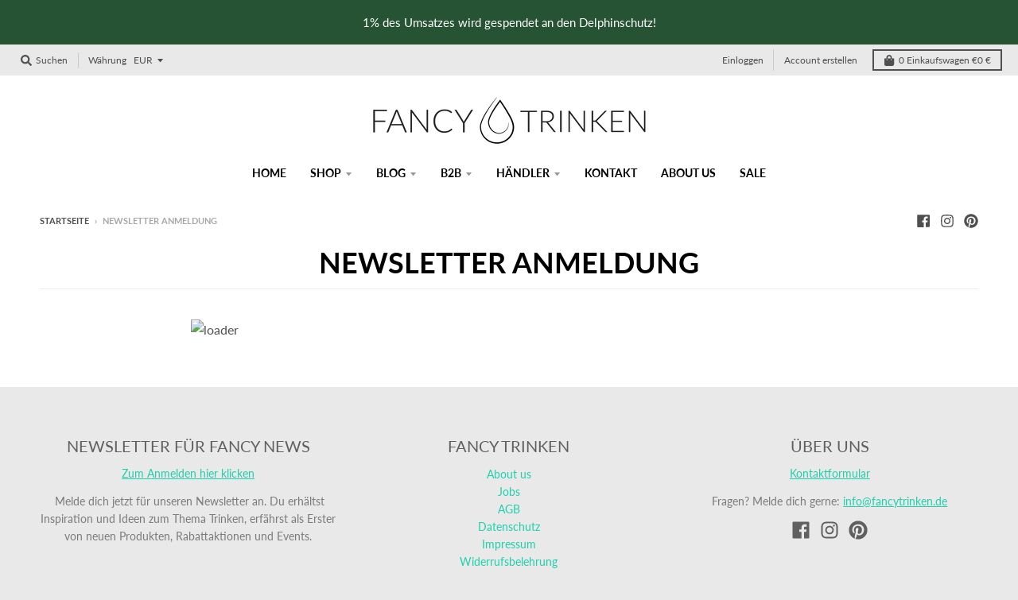

--- FILE ---
content_type: text/html; charset=utf-8
request_url: https://fancytrinken.de/pages/subscribe-form
body_size: 59117
content:
<!doctype html>
<!--[if IE 8]><html class="no-js lt-ie9" lang="de"> <![endif]-->
<!--[if IE 9 ]><html class="ie9 no-js"> <![endif]-->
<!--[if (gt IE 9)|!(IE)]><!--> <html class="no-js" lang="de"> <!--<![endif]-->
<head>
 
 <!-- Google Tag Manager -->
<script>(function(w,d,s,l,i){w[l]=w[l]||[];w[l].push({'gtm.start':
new Date().getTime(),event:'gtm.js'});var f=d.getElementsByTagName(s)[0],
j=d.createElement(s),dl=l!='dataLayer'?'&l='+l:'';j.async=true;j.src=
'https://www.googletagmanager.com/gtm.js?id='+i+dl;f.parentNode.insertBefore(j,f);
})(window,document,'script','dataLayer','GTM-NCXND8K');</script>
 <!-- End Google Tag Manager -->
  






    <script>
        var sDomain = location.host;

        /****** Start thirdPartyScriptDefinition ******/
        (function(){
            window.thirdPartyScriptDefinition = [
                /* start example

                {
                    "src" : "facebook",
                    "cookie" : "fr",
                    "provider" : "facebook.com",
                    "description" : "",
                    "expires" : 7776000,
                    "domain" : "facebook.com",
                    "declaration" : 1,
                    "group" : "facebook"
                },{
                    "src" : "facebook",
                    "cookie" : "_fbp",
                    "provider" : sDomain,
                    "description" : "",
                    "expires" : 7776000,
                    "domain" : sDomain,
                    "declaration" : 1,
                    "group" : "facebook"
                }

                end example */
            ]
        })();
        /****** End thirdPartyScriptDefinition ******/

        /**
################################## BEECLEVER GMBH KOBLENZ ###################################
##### Copyright (c) 2019-present, beeclever GmbH Koblenz DE, All rights reserved.       #####
##### THE SOFTWARE IS PROVIDED 'AS IS', WITHOUT WARRANTY OF ANY KIND, EXPRESS OR        #####
##### IMPLIED, INCLUDING BUT NOT LIMITED TO THE WARRANTIES OF MERCHANTABILITY, FITNESS  #####
##### FOR A PARTICULAR PURPOSE AND NONINFRINGEMENT. IN NO EVENT SHALL THE AUTHORS OR    #####
##### COPYRIGHT HOLDERS BE LIABLE FOR ANY CLAIM, DAMAGES OR OTHER LIABILITY, WHETHER    #####
##### IN AN ACTION OF CONTRACT, TORT OR OTHERWISE, ARISING FROM, OUT OF OR IN           #####
##### CONNECTION WITH THE SOFTWARE OR THE USE OR OTHER DEALINGS IN THE SOFTWARE.        #####
#############################################################################################

#####  !!!IMPORTANT!!! !!!IMPORTANT!!! !!!IMPORTANT!!! !!!IMPORTANT!!! !!!IMPORTANT!!!  #####
#####                                                                                   #####
##### The contents of this file may not be changed. If the app is updated, we reserve   #####
##### the right to change this file at any time. Possible changes on your part will     #####
##### then be automatically discarded.                                                  #####
#############################################################################################
*/
var GDPR_LC_versionNr=20200904172227;var GDPR_LC_ZLoad=function(){       var sDomain=location.host;var defaultDefinition=[{"src":"facebook","cookie":"fr","provider":"facebook.com","description":"","expires":7776000,"domain":"facebook.com","declaration":1,"group":"facebook"},{"src":"facebook","cookie":"_fbp","provider":sDomain,"description":"","expires":7776000,"domain":sDomain,"declaration":1,"group":"facebook"},{"src":"google-analytics.com","cookie":"_ga","provider":sDomain,"description":"","expires":63072000,"domain":sDomain,"declaration":1,"group":"google"},{"src":"googletagmanager.com","cookie":"_ga","provider":sDomain,"description":"","expires":63072000,"domain":sDomain,"declaration":1,"group":"google"},{"src":"googletagmanager.com","cookie":"_gid","provider":sDomain,"description":"","expires":86400,"domain":sDomain,"declaration":1,"group":"google"},{"src":"googletagmanager.com","cookie":"_gat","provider":sDomain,"description":"","expires":86400,"domain":sDomain,"declaration":1,"group":"google"},{"src":"googleadservices.com","cookie":"_ga","provider":sDomain,"description":"","expires":63072000,"domain":sDomain,"declaration":1,"group":"google"}];if(window.thirdPartyScriptDefinition===undefined){window.thirdPartyScriptDefinition=[];defaultDefinition.forEach(function(value){window.thirdPartyScriptDefinition.push(value)})}else{var exist=false;defaultDefinition.forEach(function(script){window.thirdPartyScriptDefinition.forEach(function(value){if(value.src===script.src&&value.cookie===script.cookie){exist=true}});if(!exist){window.thirdPartyScriptDefinition.push(script)}})} (function polyfill(){if(!Array.from){Array.from=(function(){var toStr=Object.prototype.toString;var isCallable=function(fn){return typeof fn==='function'||toStr.call(fn)==='[object Function]'};var toInteger=function(value){var number=Number(value);if(isNaN(number)){return 0} if(number===0||!isFinite(number)){return number} return(number>0?1:-1)*Math.floor(Math.abs(number))};var maxSafeInteger=Math.pow(2,53)-1;var toLength=function(value){var len=toInteger(value);return Math.min(Math.max(len,0),maxSafeInteger)};return function from(arrayLike){var C=this;var items=Object(arrayLike);if(arrayLike==null){throw new TypeError('Array.from requires an array-like object - not null or undefined')} var mapFn=arguments.length>1?arguments[1]:void undefined;var T;if(typeof mapFn!=='undefined'){if(!isCallable(mapFn)){throw new TypeError('Array.from: when provided, the second argument must be a function')} if(arguments.length>2){T=arguments[2]}} var len=toLength(items.length);var A=isCallable(C)?Object(new C(len)):new Array(len);var k=0;var kValue;while(k<len){kValue=items[k];if(mapFn){A[k]=typeof T==='undefined'?mapFn(kValue,k):mapFn.call(T,kValue,k)}else{A[k]=kValue} k+=1} A.length=len;return A}}())}})();window.BC_JSON_ObjectBypass={"_ab":{"description":"Used in connection with access to admin.","path":"\/","domain":"","provider":"Shopify","type":"type_0","expires":"86400","recommendation":"0","editable":"false","deletable":"false","set":"0","uuid":"_5c0823ce_f6ae_40d0_be1e_67ab1269ef4b","name":"_ab"},"_secure_session_id":{"description":"Used in connection with navigation through a storefront.","path":"\/","domain":"","provider":"Shopify","type":"type_0","expires":"2592000","recommendation":"0","editable":"false","deletable":"false","set":"0","uuid":"_14330d68_ffb8_4c93_a68f_9d8520b5422a","name":"_secure_session_id"},"__cfduid":{"description":"The _cfduid cookie helps Cloudflare detect malicious visitors to our Customers’ websites and minimizes blocking legitimate users.","path":"\/","domain":"","provider":"Cloudflare","type":"type_0","expires":"2592000","recommendation":"0","editable":"false","deletable":"false","set":"0","uuid":"_5fa7e8f6_1fe5_4458_8aa8_19e21193e2da","name":"__cfduid"},"Cart":{"description":"Used in connection with shopping cart.","path":"\/","domain":"","provider":"Shopify","type":"type_0","expires":"1209600","recommendation":"0","editable":"false","deletable":"false","set":"0","uuid":"_0ee923de_5d82_44f6_a7ed_6c14d8390d2b","name":"Cart"},"cart":{"description":"Used in connection with shopping cart.","path":"\/","domain":"","provider":"Shopify","type":"type_0","expires":"1209600","recommendation":"0","editable":"false","deletable":"false","set":"0","uuid":"_bcde5393_a4c2_4f79_aed7_207d819731ae","name":"cart"},"cart_sig":{"description":"Used in connection with checkout.","path":"\/","domain":"","provider":"Shopify","type":"type_0","expires":"1209600","recommendation":"0","editable":"false","deletable":"false","set":"0","uuid":"_956f4df8_37d1_412f_98d9_cc0cc588a652","name":"cart_sig"},"cart_ts":{"description":"Used in connection with checkout.","path":"\/","domain":"","provider":"Shopify","type":"type_0","expires":"1209600","recommendation":"0","editable":"false","deletable":"false","set":"0","uuid":"_18c9827f_0a7c_4413_bdfc_a7dc25183dd6","name":"cart_ts"},"checkout_token":{"description":"Used in connection with checkout.","path":"\/","domain":"","provider":"Shopify","type":"type_0","expires":"31536000","recommendation":"0","editable":"false","deletable":"false","set":"0","uuid":"_634db5f1_73fc_4cde_8b6a_259c923e7039","name":"checkout_token"},"Secret":{"description":"Used in connection with checkout.","path":"\/","domain":"","provider":"Shopify","type":"type_0","expires":"31536000","recommendation":"0","editable":"false","deletable":"false","set":"0","uuid":"_33ec5451_3117_4d07_809c_355f1dc4a78c","name":"Secret"},"secure_customer_sig":{"description":"Used in connection with customer login.","path":"\/","domain":"","provider":"Shopify","type":"type_0","expires":"31536000","recommendation":"0","editable":"false","deletable":"false","set":"0","uuid":"_fa255bae_91f2_4521_a5ee_b142f1bd1ac6","name":"secure_customer_sig"},"storefront_digest":{"description":"Used in connection with customer login.","path":"\/","domain":"","provider":"Shopify","type":"type_0","expires":"31536000","recommendation":"0","editable":"false","deletable":"false","set":"0","uuid":"_331e41df_eecc_4775_966f_dc08b3a62c83","name":"storefront_digest"},"_shopify_u":{"description":"Used to facilitate updating customer account information.","path":"\/","domain":"","provider":"Shopify","type":"type_0","expires":"31536000","recommendation":"0","editable":"false","deletable":"false","set":"0","uuid":"_596627f3_e31d_4b94_9f5d_af60fe2ca552","name":"_shopify_u"},"XSRF-TOKEN":{"description":"Used in connection with GDPR legal Cookie.","path":"\/","domain":"","provider":"GDPR Legal Cookie","type":"type_0","expires":"31536000","recommendation":"0","editable":"false","deletable":"false","set":"0","uuid":"_fd36af4e_583e_45e0_88be_5f69e0adaa72","name":"XSRF-TOKEN"},"gdpr_legal_cookie_session":{"description":"Used in connection with GDPR legal Cookie.","path":"\/","domain":"","provider":"GDPR Legal Cookie","type":"type_0","expires":"0","recommendation":"0","editable":"false","deletable":"false","set":"0","uuid":"_d3b78649_5535_4c83_bd3f_7a3f637c8c36","name":"gdpr_legal_cookie_session"},"_bc_c_set":{"ShopifyMinConsent":true,"live":"1","optIn":true,"description":"Used in connection with GDPR legal Cookie.","path":"\/","domain":"","provider":"GDPR Legal Cookie","type":"type_0","expires":"2592000","recommendation":"0","editable":"false","deletable":"false","set":"0","uuid":"_43cd92fc_968a_4d3b_a9d1_648a045391d3","name":"_bc_c_set"},"_tracking_consent":{"description":"For Shopify User Consent Tracking.","path":"\/","domain":"","provider":"Shopify","type":"type_0","expires":"31536000","recommendation":"0","editable":"false","deletable":"false","set":"0","uuid":"_9fe077c5_82de_4a88_bf52_e10279cb139d","name":"_tracking_consent"},"_orig_referrer":{"description":"Used in connection with shopping cart.","path":"\/","domain":"","provider":"Shopify","type":"type_1","expires":"1209600","recommendation":"1","editable":"true","deletable":"false","set":"1","uuid":"_e4d10052_ce9c_4ff4_aa10_ce45ae32312b","name":"_orig_referrer"},"_landing_page":{"description":"Track landing pages.","path":"\/","domain":"","provider":"Shopify","type":"type_1","expires":"1209600","recommendation":"1","editable":"true","deletable":"false","set":"1","uuid":"_ec911a33_bd45_4893_9b08_95e43292562a","name":"_landing_page"},"_s":{"description":"Shopify analytics.","path":"\/","domain":"","provider":"Shopify","type":"type_1","expires":"1800","recommendation":"1","editable":"true","deletable":"false","set":"1","uuid":"_cd14c4c2_fbb5_4258_868a_2f796e219e8d","name":"_s"},"_shopify_fs":{"description":"Shopify analytics.","path":"\/","domain":"","provider":"Shopify","type":"type_1","expires":"1209600","recommendation":"1","editable":"true","deletable":"false","set":"1","uuid":"_6ad0e385_d137_4f56_b379_951114ec524a","name":"_shopify_fs"},"_shopify_s":{"description":"Shopify analytics.","path":"\/","domain":"","provider":"Shopify","type":"type_1","expires":"1800","recommendation":"1","editable":"true","deletable":"false","set":"1","uuid":"_8a7cf455_2ed7_47e1_8af9_54a03c964246","name":"_shopify_s"},"_shopify_y":{"description":"Shopify analytics.","path":"\/","domain":"","provider":"Shopify","type":"type_1","expires":"31536000","recommendation":"1","editable":"true","deletable":"false","set":"1","uuid":"_0c64585e_bf36_4e1d_a6f5_db6a0a9c25bd","name":"_shopify_y"},"_y":{"description":"Shopify analytics.","path":"\/","domain":"","provider":"Shopify","type":"type_1","expires":"31536000","recommendation":"1","editable":"true","deletable":"false","set":"1","uuid":"_a3573657_2506_424e_9148_629c7fda3336","name":"_y"},"_shopify_sa_p":{"description":"Shopify analytics relating to marketing \u0026 referrals.","path":"\/","domain":"","provider":"Shopify","type":"type_1","expires":"1800","recommendation":"1","editable":"true","deletable":"false","set":"1","uuid":"_ddd94a5f_5002_4bbd_a7a0_3991baf3a18b","name":"_shopify_sa_p"},"_shopify_sa_t":{"description":"Shopify analytics relating to marketing \u0026 referrals.","path":"\/","domain":"","provider":"Shopify","type":"type_1","expires":"1800","recommendation":"1","editable":"true","deletable":"false","set":"1","uuid":"_0337f93b_173a_481f_a8a2_b9609d3bad4f","name":"_shopify_sa_t"},"_shopify_uniq":{"description":"Shopify analytics.","path":"\/","domain":"","provider":"Shopify","type":"type_1","expires":"1800","recommendation":"1","editable":"true","deletable":"false","set":"1","uuid":"_397af8f7_4012_4f81_8710_50ffc02156e9","name":"_shopify_uniq"},"_shopify_visit":{"description":"Shopify analytics.","path":"\/","domain":"","provider":"Shopify","type":"type_1","expires":"1800","recommendation":"1","editable":"true","deletable":"false","set":"1","uuid":"_6c614a74_00ca_4d0b_91cc_46fe2e5016b1","name":"_shopify_visit"},"tracked_start_checkout":{"description":"Shopify analytics relating to checkout.","path":"\/","domain":"","provider":"Shopify","type":"type_1","expires":"1800","recommendation":"1","editable":"true","deletable":"false","set":"1","uuid":"_c8196ada_9a4e_4d9a_8961_66c1d258ea41","name":"tracked_start_checkout"},"ki_r":{"description":"Shopify analytics.","path":"\/","domain":"","provider":"Shopify","type":"type_1","expires":"1800","recommendation":"1","editable":"true","deletable":"false","set":"1","uuid":"_8de61fd8_9ec8_4227_8775_cb74881ba458","name":"ki_r"},"ki_t":{"description":"Shopify analytics.","path":"\/","domain":"","provider":"Shopify","type":"type_1","expires":"1800","recommendation":"1","editable":"true","deletable":"false","set":"1","uuid":"_eb15f186_9f66_437c_8e78_bf4693b31afd","name":"ki_t"},"ab_test_*":{"description":"Shopify analytics.","path":"\/","domain":"","provider":"Shopify","type":"type_1","expires":"1800","recommendation":"1","editable":"true","deletable":"false","set":"1","uuid":"_ba4fc34e_9120_4429_ae65_ced7519f6863","name":"ab_test_*"},"bc_tgm_gtm":{"description":"Used in connection with GDPR legal Cookie tag-manager for google tag-manager.","provider":"GDPR legal Cookie","recommendation":"1","editable":"true","deletable":"true","set":"1","protect":true,"uuid":"_f7004494_fe8f_4df5_8946_b475e02991bf","name":"bc_tgm_gtm"},"_ga":{"description":"Contains a randomly generated User-ID. This ID enables Google Analytics to recognize returning users on this website and to merge data from previous visits.","provider":"Google","recommendation":"1","editable":"true","deletable":"true","set":"1","protect":true,"uuid":"_716ec2db_3c85_48ea_8137_24f54b7e5fa6","name":"_ga"},"_gid":{"description":"Used in connection with GDPR legal Cookie tag-manager for google add words.","provider":"Google","recommendation":"1","editable":"true","deletable":"true","set":"1","protect":true,"uuid":"_10c5bf20_26a8_4a87_8f5e_2dfb422bd4dc","name":"_gid"},"_gat":{"description":"Used in connection with GDPR legal Cookie tag-manager for google add words.","provider":"GDPR legal Cookie","recommendation":"1","editable":"true","deletable":"true","set":"1","protect":true,"uuid":"_9343399d_453d_41ba_93c8_398e312f7504","name":"_gat"},"_dc_gtm_XXXXXXXXX":{"description":"Used in connection with GDPR legal Cookie tag-manager for google add words.","provider":"GDPR legal Cookie","recommendation":"1","editable":"true","deletable":"true","set":"1","protect":true,"uuid":"_11498d40_a934_44c2_a57a_514f00672280","name":"_dc_gtm_XXXXXXXXX"},"_gat_gtag_XXXXXXXXX":{"description":"Used in connection with GDPR legal Cookie tag-manager for google add words.","provider":"GDPR legal Cookie","recommendation":"1","editable":"true","deletable":"true","set":"1","protect":true,"uuid":"_ceb41bbc_27cb_49e7_a337_4784e36963b9","name":"_gat_gtag_XXXXXXXXX"},"_gac_XXXXXXXXX":{"description":"Used in connection with GDPR legal Cookie tag-manager for google add words.","provider":"GDPR legal Cookie","recommendation":"1","editable":"true","deletable":"true","set":"1","protect":true,"uuid":"_eedc0046_4480_4b47_8ff7_25f320463edf","name":"_gac_XXXXXXXXX"},"IDE":{"name":"IDE","description":"Google Ads Cookie","path":"\/","domain":"google.com","provider":"Google Ads","group":"","src":"","deletable":true,"expires":"63072000","type":"type_2","recommendation":"2","editable":true,"set":"2","uuid":"498ab888_62ee_4cf6_ac22_74821fc12e4a"}};var shopifyCookies={'_s':!1,'_shopify_fs':!1,'_shopify_s':!1,'_shopify_y':!1,'_y':!1,'_shopify_sa_p':!1,'_shopify_sa_t':!1,'_shopify_uniq':!1,'_shopify_visit':!1,'tracked_start_checkout':!1,'bc_trekkie_fbp_custom':!1};function setBC_GDPR_LEGAL_custom_cookies(){window['BC_GDPR_LEGAL_custom_cookies']=window['BC_GDPR_LEGAL_custom_cookies']||{};window['BC_GDPR_LEGAL_custom_cookies']['list']=window['BC_GDPR_LEGAL_custom_cookies']['list']||{};if('GDPR_legal_cookie'in localStorage){window['BC_GDPR_LEGAL_custom_cookies']['list']=JSON.parse(window.localStorage.getItem('GDPR_legal_cookie'))}};setBC_GDPR_LEGAL_custom_cookies();(function(){var hasConsent=!1;Array.from(Object.keys(window['BC_GDPR_LEGAL_custom_cookies']['list'])).forEach(function(c){if(shopifyCookies.hasOwnProperty(c)&&window['BC_GDPR_LEGAL_custom_cookies']['list'][c].userSetting){hasConsent=!0}});var wt=window.trekkie,ws=window.ShopifyAnalytics;if(!hasConsent&&wt!==undefined){wt=[],wt.integrations=wt.integrations||!0,ws=ws.lib=ws.meta=ws.meta.page={},ws.lib.track=function(){}}})();window.BC_GDPR_2ce3a13160348f524c8cc9={'google':[            "GTM-NCXND8K"  ],    '_bc_c_set':'customScript','customScriptsSRC':[]};window.bc_tagManagerTasks={"bc_tgm_aw":"google","bc_tgm_gtm":"google","bc_tgm_ua":"google","bc_tgm_fbp":"facebook","any":"any","_bc_c_set":"customScript"};var wl=whiteList=["recaptcha","notifications.google"];var GDPR_LC_scriptPath='gdpr-legal-cookie.beeclever.app';if(window.GDPR_LC_Beta_activate!==undefined&&window.GDPR_LC_Beta_activate){GDPR_LC_scriptPath='cookieapp-staging.beeclever.app'} wl.push(GDPR_LC_scriptPath);   var checkIsBlackListed=function(src){setBC_GDPR_LEGAL_custom_cookies();if(src===null){return null} if(!!window.TrustedScriptURL&&src instanceof TrustedScriptURL){src=src.toString()} var r=!1;for(var x=thirdPartyScriptDefinition.length-1;x>=0;x--){var bSrc=thirdPartyScriptDefinition[x]['src'];if(src.indexOf(bSrc)!==-1&&src.toLowerCase().indexOf('jquery')===-1){r=x}} wl.forEach(function(wSrc){if(src.indexOf(wSrc)!==-1){r=false}});if(r!==false){function getTCookieName(name,index){var tCookieObject=thirdPartyScriptDefinition[index];if(tCookieObject!==undefined){var cookies=[];thirdPartyScriptDefinition.forEach(function(cookie){if(cookie['src']===tCookieObject['src']){cookies.push(cookie)}});var tCookieName=tCookieObject['cookie'];if(tCookieObject['domain']!==document.location.host){tCookieName=tCookieObject['cookie']+'$%bc%$'+tCookieObject['domain']} if(tCookieName===name&&tCookieObject['domain']===window['BC_GDPR_LEGAL_custom_cookies']['list'][name]['domain']){if(window['BC_GDPR_LEGAL_custom_cookies']['list'][name]['userSetting']){index=!1}} cookies.forEach(function(cookie){if(window['BC_GDPR_LEGAL_custom_cookies']['list'][cookie['cookie']]!==undefined&&window['BC_GDPR_LEGAL_custom_cookies']['list'][cookie['cookie']]['userSetting']){index=!1}});return index} return!1};var cookieListKeys=Array.from(Object.keys(window['BC_GDPR_LEGAL_custom_cookies']['list']));if(cookieListKeys.length>0){Array.from(Object.keys(window['BC_GDPR_LEGAL_custom_cookies']['list'])).forEach(function(cookieName){r=getTCookieName(cookieName.toString(),r)})}else{for(var x=thirdPartyScriptDefinition.length-1;x>=0;x--){var tCookie=thirdPartyScriptDefinition[x];if(src.indexOf(tCookie['src'])!==-1){r=tCookie['cookie']+'$%bc%$'+tCookie['domain']}} return r}} return r};document.createElement=function(create){return function(){var ret=create.apply(this,arguments);if(ret.tagName.toLowerCase()==="script"){} Object.defineProperty(ret,'src',{get:function(){return this.getAttribute('src')},set:function(v){var blackListed=checkIsBlackListed(v);var fName=!1;try{create.arguments}catch(e){var caller=e.stack.split('\n');var x=0;for(;x<caller.length;x++){caller[x]=caller[x].trim();caller[x]=caller[x].replace('at ','');caller[x]=caller[x].substr(0,caller[x].indexOf(' '));caller[x]=caller[x].replace('Array.','')} for(;x>=0;x--){if(caller[x]==='ICS'&&x>0){if(caller[x-1]in window['BC_GDPR_LEGAL_custom_cookies']['list']){fName=caller[x-1]}}}} if(fName===!1&&blackListed!==!1){this.setAttribute('type','javascript/blocked');this.setAttribute('cookie',blackListed)} if(fName){this.setAttribute("data-callerName",fName)} this.setAttribute('src',v);return!0}});return ret}}(document.createElement);(function(){window.scriptElementsHidden=window.scriptElementsHidden||[];window.callbackFunc=function(elem,args){for(var x=0;x<elem.length;x++){if(elem[x]===null||elem[x]===undefined||elem[x]['nodeName']===undefined){return} if(elem[x]['nodeName'].toLowerCase()=='script'){if(elem[x].hasAttribute('src')&&elem[x].getAttribute('src').indexOf('.beeclever.app/')!==-1){if(document.querySelector('[src="https://cookieapp-staging.beeclever.app/js/get-script.php"]')!==null){elem[x]=document.createElement('script');elem[x].setAttribute('bc_empty_script_tag','')}} if(elem[x]['type']=='javascript/blocked'){window.scriptElementsHidden.push(elem[x]);elem[x]=document.createElement('script');elem[x].setAttribute('bc_empty_script_tag','')}}}};window._a=Element.prototype.appendChild;Element.prototype.appendChild=function(){window.callbackFunc.call(this,arguments);return window._a.apply(this,arguments)};window._b=Element.prototype.append;Element.prototype.append=function(){window.callbackFunc.call(this,arguments);return window._b.apply(this,arguments)};window._c=Element.prototype.insertBefore;Element.prototype.insertBefore=function(){window.callbackFunc.call(this,arguments);return window._c.apply(this,arguments)};window._d=Element.prototype.replaceChild;Element.prototype.replaceChild=function(){window.callbackFunc.call(this,arguments);return window._d.apply(this,arguments)};window._e=Element.prototype.insertNode;Element.prototype.insertNode=function(){window.callbackFunc.call(this,arguments);return window._e.apply(this,arguments)}})();if(!window.msCrypto){Array.from(document.head.querySelectorAll('[bc_empty_script_tag=""]')).forEach(function(script){script.remove()})}};if(window.GDPR_LC_ZLoad_loaded===undefined){GDPR_LC_ZLoad();window.GDPR_LC_ZLoad_loaded=true}


        

        var customCookies = {
            "testCookie" : true
        };

        function BC_GDPR_CustomScriptForShop () {
            return [

                function testCookie () {
                    // your additional script
                }

                
            ];
        }

    </script>


<!--Content in content_for_header -->
<!--LayoutHub-Embed--><link rel="stylesheet" href="https://fonts.googleapis.com/css?family=Lato:100,200,300,400,500,600,700,800,900|Lora:100,200,300,400,500,600,700,800,900" /><link rel="stylesheet" type="text/css" href="[data-uri]" media="all">
<!--LH--><!--/LayoutHub-Embed--><meta charset="utf-8">
  <meta http-equiv="X-UA-Compatible" content="IE=edge,chrome=1">
  <link rel="canonical" href="https://fancytrinken.de/pages/subscribe-form">
  <meta name="viewport" content="width=device-width,initial-scale=1">
  <meta name="theme-color" content="#24e8c0">

  
  <link rel="shortcut icon" href="//fancytrinken.de/cdn/shop/files/favicon-website_32x32.jpg?v=1613789981" type="image/png" />
  

  <title>
    Newsletter Anmeldung &ndash; Fancy Trinken
  </title>

  
    <meta name="description" content="">
  

  <meta property="og:site_name" content="Fancy Trinken">
<meta property="og:url" content="https://fancytrinken.de/pages/subscribe-form">
<meta property="og:title" content="Newsletter Anmeldung">
<meta property="og:type" content="website">
<meta property="og:description" content="Fancy Trinken bietet Edelstahlflaschen, welche Funktionalität und ein modernes Design perfekt verbinden. Der stylischen Begleiter für jede Situation ...">

<meta name="twitter:site" content="@">
<meta name="twitter:card" content="summary_large_image">
<meta name="twitter:title" content="Newsletter Anmeldung">
<meta name="twitter:description" content="Fancy Trinken bietet Edelstahlflaschen, welche Funktionalität und ein modernes Design perfekt verbinden. Der stylischen Begleiter für jede Situation ...">


  <script>window.performance && window.performance.mark && window.performance.mark('shopify.content_for_header.start');</script><meta name="google-site-verification" content="lM_jpgSM0qg_mqJQDO056w9v2tcTMEHQQNJthxLSbW0">
<meta id="shopify-digital-wallet" name="shopify-digital-wallet" content="/25651616/digital_wallets/dialog">
<meta name="shopify-checkout-api-token" content="aadf5dea4d01eadce1b6e02e8067d584">
<meta id="in-context-paypal-metadata" data-shop-id="25651616" data-venmo-supported="false" data-environment="production" data-locale="de_DE" data-paypal-v4="true" data-currency="EUR">
<script async="async" src="/checkouts/internal/preloads.js?locale=de-DE"></script>
<link rel="preconnect" href="https://shop.app" crossorigin="anonymous">
<script async="async" src="https://shop.app/checkouts/internal/preloads.js?locale=de-DE&shop_id=25651616" crossorigin="anonymous"></script>
<script id="apple-pay-shop-capabilities" type="application/json">{"shopId":25651616,"countryCode":"DE","currencyCode":"EUR","merchantCapabilities":["supports3DS"],"merchantId":"gid:\/\/shopify\/Shop\/25651616","merchantName":"Fancy Trinken","requiredBillingContactFields":["postalAddress","email"],"requiredShippingContactFields":["postalAddress","email"],"shippingType":"shipping","supportedNetworks":["visa","maestro","masterCard","amex"],"total":{"type":"pending","label":"Fancy Trinken","amount":"1.00"},"shopifyPaymentsEnabled":true,"supportsSubscriptions":true}</script>
<script id="shopify-features" type="application/json">{"accessToken":"aadf5dea4d01eadce1b6e02e8067d584","betas":["rich-media-storefront-analytics"],"domain":"fancytrinken.de","predictiveSearch":true,"shopId":25651616,"locale":"de"}</script>
<script>var Shopify = Shopify || {};
Shopify.shop = "fancytrinken-de.myshopify.com";
Shopify.locale = "de";
Shopify.currency = {"active":"EUR","rate":"1.0"};
Shopify.country = "DE";
Shopify.theme = {"name":"District 3.1 21.11.2018","id":33608007722,"schema_name":"District","schema_version":"3.1.2","theme_store_id":735,"role":"main"};
Shopify.theme.handle = "null";
Shopify.theme.style = {"id":null,"handle":null};
Shopify.cdnHost = "fancytrinken.de/cdn";
Shopify.routes = Shopify.routes || {};
Shopify.routes.root = "/";</script>
<script type="module">!function(o){(o.Shopify=o.Shopify||{}).modules=!0}(window);</script>
<script>!function(o){function n(){var o=[];function n(){o.push(Array.prototype.slice.apply(arguments))}return n.q=o,n}var t=o.Shopify=o.Shopify||{};t.loadFeatures=n(),t.autoloadFeatures=n()}(window);</script>
<script>
  window.ShopifyPay = window.ShopifyPay || {};
  window.ShopifyPay.apiHost = "shop.app\/pay";
  window.ShopifyPay.redirectState = null;
</script>
<script id="shop-js-analytics" type="application/json">{"pageType":"page"}</script>
<script defer="defer" async type="module" src="//fancytrinken.de/cdn/shopifycloud/shop-js/modules/v2/client.init-shop-cart-sync_e98Ab_XN.de.esm.js"></script>
<script defer="defer" async type="module" src="//fancytrinken.de/cdn/shopifycloud/shop-js/modules/v2/chunk.common_Pcw9EP95.esm.js"></script>
<script defer="defer" async type="module" src="//fancytrinken.de/cdn/shopifycloud/shop-js/modules/v2/chunk.modal_CzmY4ZhL.esm.js"></script>
<script type="module">
  await import("//fancytrinken.de/cdn/shopifycloud/shop-js/modules/v2/client.init-shop-cart-sync_e98Ab_XN.de.esm.js");
await import("//fancytrinken.de/cdn/shopifycloud/shop-js/modules/v2/chunk.common_Pcw9EP95.esm.js");
await import("//fancytrinken.de/cdn/shopifycloud/shop-js/modules/v2/chunk.modal_CzmY4ZhL.esm.js");

  window.Shopify.SignInWithShop?.initShopCartSync?.({"fedCMEnabled":true,"windoidEnabled":true});

</script>
<script>
  window.Shopify = window.Shopify || {};
  if (!window.Shopify.featureAssets) window.Shopify.featureAssets = {};
  window.Shopify.featureAssets['shop-js'] = {"shop-cart-sync":["modules/v2/client.shop-cart-sync_DazCVyJ3.de.esm.js","modules/v2/chunk.common_Pcw9EP95.esm.js","modules/v2/chunk.modal_CzmY4ZhL.esm.js"],"init-fed-cm":["modules/v2/client.init-fed-cm_D0AulfmK.de.esm.js","modules/v2/chunk.common_Pcw9EP95.esm.js","modules/v2/chunk.modal_CzmY4ZhL.esm.js"],"shop-cash-offers":["modules/v2/client.shop-cash-offers_BISyWFEA.de.esm.js","modules/v2/chunk.common_Pcw9EP95.esm.js","modules/v2/chunk.modal_CzmY4ZhL.esm.js"],"shop-login-button":["modules/v2/client.shop-login-button_D_c1vx_E.de.esm.js","modules/v2/chunk.common_Pcw9EP95.esm.js","modules/v2/chunk.modal_CzmY4ZhL.esm.js"],"pay-button":["modules/v2/client.pay-button_CHADzJ4g.de.esm.js","modules/v2/chunk.common_Pcw9EP95.esm.js","modules/v2/chunk.modal_CzmY4ZhL.esm.js"],"shop-button":["modules/v2/client.shop-button_CQnD2U3v.de.esm.js","modules/v2/chunk.common_Pcw9EP95.esm.js","modules/v2/chunk.modal_CzmY4ZhL.esm.js"],"avatar":["modules/v2/client.avatar_BTnouDA3.de.esm.js"],"init-windoid":["modules/v2/client.init-windoid_CmA0-hrC.de.esm.js","modules/v2/chunk.common_Pcw9EP95.esm.js","modules/v2/chunk.modal_CzmY4ZhL.esm.js"],"init-shop-for-new-customer-accounts":["modules/v2/client.init-shop-for-new-customer-accounts_BCzC_Mib.de.esm.js","modules/v2/client.shop-login-button_D_c1vx_E.de.esm.js","modules/v2/chunk.common_Pcw9EP95.esm.js","modules/v2/chunk.modal_CzmY4ZhL.esm.js"],"init-shop-email-lookup-coordinator":["modules/v2/client.init-shop-email-lookup-coordinator_DYzOit4u.de.esm.js","modules/v2/chunk.common_Pcw9EP95.esm.js","modules/v2/chunk.modal_CzmY4ZhL.esm.js"],"init-shop-cart-sync":["modules/v2/client.init-shop-cart-sync_e98Ab_XN.de.esm.js","modules/v2/chunk.common_Pcw9EP95.esm.js","modules/v2/chunk.modal_CzmY4ZhL.esm.js"],"shop-toast-manager":["modules/v2/client.shop-toast-manager_Bc-1elH8.de.esm.js","modules/v2/chunk.common_Pcw9EP95.esm.js","modules/v2/chunk.modal_CzmY4ZhL.esm.js"],"init-customer-accounts":["modules/v2/client.init-customer-accounts_CqlRHmZs.de.esm.js","modules/v2/client.shop-login-button_D_c1vx_E.de.esm.js","modules/v2/chunk.common_Pcw9EP95.esm.js","modules/v2/chunk.modal_CzmY4ZhL.esm.js"],"init-customer-accounts-sign-up":["modules/v2/client.init-customer-accounts-sign-up_DZmBw6yB.de.esm.js","modules/v2/client.shop-login-button_D_c1vx_E.de.esm.js","modules/v2/chunk.common_Pcw9EP95.esm.js","modules/v2/chunk.modal_CzmY4ZhL.esm.js"],"shop-follow-button":["modules/v2/client.shop-follow-button_Cx-w7rSq.de.esm.js","modules/v2/chunk.common_Pcw9EP95.esm.js","modules/v2/chunk.modal_CzmY4ZhL.esm.js"],"checkout-modal":["modules/v2/client.checkout-modal_Djjmh8qM.de.esm.js","modules/v2/chunk.common_Pcw9EP95.esm.js","modules/v2/chunk.modal_CzmY4ZhL.esm.js"],"shop-login":["modules/v2/client.shop-login_DMZMgoZf.de.esm.js","modules/v2/chunk.common_Pcw9EP95.esm.js","modules/v2/chunk.modal_CzmY4ZhL.esm.js"],"lead-capture":["modules/v2/client.lead-capture_SqejaEd8.de.esm.js","modules/v2/chunk.common_Pcw9EP95.esm.js","modules/v2/chunk.modal_CzmY4ZhL.esm.js"],"payment-terms":["modules/v2/client.payment-terms_DUeEqFTJ.de.esm.js","modules/v2/chunk.common_Pcw9EP95.esm.js","modules/v2/chunk.modal_CzmY4ZhL.esm.js"]};
</script>
<script>(function() {
  var isLoaded = false;
  function asyncLoad() {
    if (isLoaded) return;
    isLoaded = true;
    var urls = ["https:\/\/app.layouthub.com\/shopify\/layouthub.js?shop=fancytrinken-de.myshopify.com","https:\/\/cdn-bundler.nice-team.net\/app\/js\/bundler.js?shop=fancytrinken-de.myshopify.com"];
    for (var i = 0; i < urls.length; i++) {
      var s = document.createElement('script');
      s.type = 'text/javascript';
      s.async = true;
      s.src = urls[i];
      var x = document.getElementsByTagName('script')[0];
      x.parentNode.insertBefore(s, x);
    }
  };
  if(window.attachEvent) {
    window.attachEvent('onload', asyncLoad);
  } else {
    window.addEventListener('load', asyncLoad, false);
  }
})();</script>
<script id="__st">var __st={"a":25651616,"offset":3600,"reqid":"8be54741-d036-462f-90b9-2de53267c155-1769144098","pageurl":"fancytrinken.de\/pages\/subscribe-form","s":"pages-43026055210","u":"f1d5ad6be319","p":"page","rtyp":"page","rid":43026055210};</script>
<script>window.ShopifyPaypalV4VisibilityTracking = true;</script>
<script id="captcha-bootstrap">!function(){'use strict';const t='contact',e='account',n='new_comment',o=[[t,t],['blogs',n],['comments',n],[t,'customer']],c=[[e,'customer_login'],[e,'guest_login'],[e,'recover_customer_password'],[e,'create_customer']],r=t=>t.map((([t,e])=>`form[action*='/${t}']:not([data-nocaptcha='true']) input[name='form_type'][value='${e}']`)).join(','),a=t=>()=>t?[...document.querySelectorAll(t)].map((t=>t.form)):[];function s(){const t=[...o],e=r(t);return a(e)}const i='password',u='form_key',d=['recaptcha-v3-token','g-recaptcha-response','h-captcha-response',i],f=()=>{try{return window.sessionStorage}catch{return}},m='__shopify_v',_=t=>t.elements[u];function p(t,e,n=!1){try{const o=window.sessionStorage,c=JSON.parse(o.getItem(e)),{data:r}=function(t){const{data:e,action:n}=t;return t[m]||n?{data:e,action:n}:{data:t,action:n}}(c);for(const[e,n]of Object.entries(r))t.elements[e]&&(t.elements[e].value=n);n&&o.removeItem(e)}catch(o){console.error('form repopulation failed',{error:o})}}const l='form_type',E='cptcha';function T(t){t.dataset[E]=!0}const w=window,h=w.document,L='Shopify',v='ce_forms',y='captcha';let A=!1;((t,e)=>{const n=(g='f06e6c50-85a8-45c8-87d0-21a2b65856fe',I='https://cdn.shopify.com/shopifycloud/storefront-forms-hcaptcha/ce_storefront_forms_captcha_hcaptcha.v1.5.2.iife.js',D={infoText:'Durch hCaptcha geschützt',privacyText:'Datenschutz',termsText:'Allgemeine Geschäftsbedingungen'},(t,e,n)=>{const o=w[L][v],c=o.bindForm;if(c)return c(t,g,e,D).then(n);var r;o.q.push([[t,g,e,D],n]),r=I,A||(h.body.append(Object.assign(h.createElement('script'),{id:'captcha-provider',async:!0,src:r})),A=!0)});var g,I,D;w[L]=w[L]||{},w[L][v]=w[L][v]||{},w[L][v].q=[],w[L][y]=w[L][y]||{},w[L][y].protect=function(t,e){n(t,void 0,e),T(t)},Object.freeze(w[L][y]),function(t,e,n,w,h,L){const[v,y,A,g]=function(t,e,n){const i=e?o:[],u=t?c:[],d=[...i,...u],f=r(d),m=r(i),_=r(d.filter((([t,e])=>n.includes(e))));return[a(f),a(m),a(_),s()]}(w,h,L),I=t=>{const e=t.target;return e instanceof HTMLFormElement?e:e&&e.form},D=t=>v().includes(t);t.addEventListener('submit',(t=>{const e=I(t);if(!e)return;const n=D(e)&&!e.dataset.hcaptchaBound&&!e.dataset.recaptchaBound,o=_(e),c=g().includes(e)&&(!o||!o.value);(n||c)&&t.preventDefault(),c&&!n&&(function(t){try{if(!f())return;!function(t){const e=f();if(!e)return;const n=_(t);if(!n)return;const o=n.value;o&&e.removeItem(o)}(t);const e=Array.from(Array(32),(()=>Math.random().toString(36)[2])).join('');!function(t,e){_(t)||t.append(Object.assign(document.createElement('input'),{type:'hidden',name:u})),t.elements[u].value=e}(t,e),function(t,e){const n=f();if(!n)return;const o=[...t.querySelectorAll(`input[type='${i}']`)].map((({name:t})=>t)),c=[...d,...o],r={};for(const[a,s]of new FormData(t).entries())c.includes(a)||(r[a]=s);n.setItem(e,JSON.stringify({[m]:1,action:t.action,data:r}))}(t,e)}catch(e){console.error('failed to persist form',e)}}(e),e.submit())}));const S=(t,e)=>{t&&!t.dataset[E]&&(n(t,e.some((e=>e===t))),T(t))};for(const o of['focusin','change'])t.addEventListener(o,(t=>{const e=I(t);D(e)&&S(e,y())}));const B=e.get('form_key'),M=e.get(l),P=B&&M;t.addEventListener('DOMContentLoaded',(()=>{const t=y();if(P)for(const e of t)e.elements[l].value===M&&p(e,B);[...new Set([...A(),...v().filter((t=>'true'===t.dataset.shopifyCaptcha))])].forEach((e=>S(e,t)))}))}(h,new URLSearchParams(w.location.search),n,t,e,['guest_login'])})(!0,!0)}();</script>
<script integrity="sha256-4kQ18oKyAcykRKYeNunJcIwy7WH5gtpwJnB7kiuLZ1E=" data-source-attribution="shopify.loadfeatures" defer="defer" src="//fancytrinken.de/cdn/shopifycloud/storefront/assets/storefront/load_feature-a0a9edcb.js" crossorigin="anonymous"></script>
<script crossorigin="anonymous" defer="defer" src="//fancytrinken.de/cdn/shopifycloud/storefront/assets/shopify_pay/storefront-65b4c6d7.js?v=20250812"></script>
<script data-source-attribution="shopify.dynamic_checkout.dynamic.init">var Shopify=Shopify||{};Shopify.PaymentButton=Shopify.PaymentButton||{isStorefrontPortableWallets:!0,init:function(){window.Shopify.PaymentButton.init=function(){};var t=document.createElement("script");t.src="https://fancytrinken.de/cdn/shopifycloud/portable-wallets/latest/portable-wallets.de.js",t.type="module",document.head.appendChild(t)}};
</script>
<script data-source-attribution="shopify.dynamic_checkout.buyer_consent">
  function portableWalletsHideBuyerConsent(e){var t=document.getElementById("shopify-buyer-consent"),n=document.getElementById("shopify-subscription-policy-button");t&&n&&(t.classList.add("hidden"),t.setAttribute("aria-hidden","true"),n.removeEventListener("click",e))}function portableWalletsShowBuyerConsent(e){var t=document.getElementById("shopify-buyer-consent"),n=document.getElementById("shopify-subscription-policy-button");t&&n&&(t.classList.remove("hidden"),t.removeAttribute("aria-hidden"),n.addEventListener("click",e))}window.Shopify?.PaymentButton&&(window.Shopify.PaymentButton.hideBuyerConsent=portableWalletsHideBuyerConsent,window.Shopify.PaymentButton.showBuyerConsent=portableWalletsShowBuyerConsent);
</script>
<script data-source-attribution="shopify.dynamic_checkout.cart.bootstrap">document.addEventListener("DOMContentLoaded",(function(){function t(){return document.querySelector("shopify-accelerated-checkout-cart, shopify-accelerated-checkout")}if(t())Shopify.PaymentButton.init();else{new MutationObserver((function(e,n){t()&&(Shopify.PaymentButton.init(),n.disconnect())})).observe(document.body,{childList:!0,subtree:!0})}}));
</script>
<link id="shopify-accelerated-checkout-styles" rel="stylesheet" media="screen" href="https://fancytrinken.de/cdn/shopifycloud/portable-wallets/latest/accelerated-checkout-backwards-compat.css" crossorigin="anonymous">
<style id="shopify-accelerated-checkout-cart">
        #shopify-buyer-consent {
  margin-top: 1em;
  display: inline-block;
  width: 100%;
}

#shopify-buyer-consent.hidden {
  display: none;
}

#shopify-subscription-policy-button {
  background: none;
  border: none;
  padding: 0;
  text-decoration: underline;
  font-size: inherit;
  cursor: pointer;
}

#shopify-subscription-policy-button::before {
  box-shadow: none;
}

      </style>

<script>window.performance && window.performance.mark && window.performance.mark('shopify.content_for_header.end');</script>
  <link href="//fancytrinken.de/cdn/shop/t/6/assets/theme.scss.css?v=152057720171299815011768553441" rel="stylesheet" type="text/css" media="all" />
 <link href="//fancytrinken.de/cdn/shop/t/6/assets/dev.css?v=90970494555143081571598623127" rel="stylesheet" type="text/css" media="all" />
  
  
  

  <script>
    window.StyleHatch = window.StyleHatch || {};
    StyleHatch.Strings = {
      instagramAddToken: "Fügen Sie Ihr Instagram-Zugriffstoken hinzu.",
      instagramInvalidToken: "Das Instagram-Zugriffstoken ist ungültig. Überprüfen Sie, ob Sie das vollständige Token hinzugefügt haben.",
      instagramRateLimitToken: "Ihr Shop ist derzeit über Instagram\u0026#39;s Tariflimit. Kontaktieren Sie Style Hatch Support für Details.",
      addToCart: "In den Einkaufswagen legen",
      soldOut: "Ausverkauft",
      addressError: "Kann die Adresse nicht finden",
      addressNoResults: "Keine Ergebnisse für diese Adresse",
      addressQueryLimit: "Sie haben die Google- API-Nutzungsgrenze überschritten. Betrachten wir zu einem \u003ca href=\"https:\/\/developers.google.com\/maps\/premium\/usage-limits\"\u003ePremium-Paket\u003c\/a\u003e zu aktualisieren.",
      authError: "Es gab ein Problem bei Google Maps Konto zu authentifizieren."
    }
    StyleHatch.currencyFormat = "{{ amount_with_comma_separator }} €";
    StyleHatch.ajaxCartEnable = true;
    // Post defer
    window.addEventListener('DOMContentLoaded', function() {
      (function( $ ) {
      

      
      
      })(jq223);
    });
    document.documentElement.className = document.documentElement.className.replace('no-js', 'js');
  </script>

  <script type="text/javascript">
    window.lazySizesConfig = window.lazySizesConfig || {};
    window.lazySizesConfig.expand = 1200;
    window.lazySizesConfig.loadMode = 3;
    window.lazySizesConfig.ricTimeout = 50;
  </script>
  <!--[if (gt IE 9)|!(IE)]><!--><script src="//fancytrinken.de/cdn/shop/t/6/assets/lazysizes.min.js?v=177495582470527266951542811188" async="async"></script><!--<![endif]-->
  <!--[if lte IE 9]><script src="//fancytrinken.de/cdn/shop/t/6/assets/lazysizes.min.js?v=177495582470527266951542811188"></script><![endif]-->
  <!--[if (gt IE 9)|!(IE)]><!--><script src="//fancytrinken.de/cdn/shop/t/6/assets/vendor.js?v=74942200938426627251542811189" defer="defer"></script><!--<![endif]-->
  <!--[if lte IE 9]><script src="//fancytrinken.de/cdn/shop/t/6/assets/vendor.js?v=74942200938426627251542811189"></script><![endif]-->
  
    <script>
StyleHatch.currencyConverter = true;
StyleHatch.shopCurrency = 'EUR';
StyleHatch.defaultCurrency = 'EUR';
// Formatting
StyleHatch.currencyConverterFormat = 'money_with_currency_format';
StyleHatch.moneyWithCurrencyFormat = "€{{ amount_with_comma_separator }} €";
StyleHatch.moneyFormat = "{{ amount_with_comma_separator }} €";
</script>
<!--[if (gt IE 9)|!(IE)]><!--><script src="//cdn.shopify.com/s/javascripts/currencies.js" defer="defer"></script><!--<![endif]-->
<!--[if lte IE 9]><script src="//cdn.shopify.com/s/javascripts/currencies.js"></script><![endif]-->
<!--[if (gt IE 9)|!(IE)]><!--><script src="//fancytrinken.de/cdn/shop/t/6/assets/jquery.currencies.min.js?v=152637954936623000011542811188" defer="defer"></script><!--<![endif]-->
<!--[if lte IE 9]><script src="//fancytrinken.de/cdn/shop/t/6/assets/jquery.currencies.min.js?v=152637954936623000011542811188"></script><![endif]-->

  
  <!--[if (gt IE 9)|!(IE)]><!--><script src="//fancytrinken.de/cdn/shop/t/6/assets/theme.min.js?v=27525635642148852791542811189" defer="defer"></script><!--<![endif]-->
  <!--[if lte IE 9]><script src="//fancytrinken.de/cdn/shop/t/6/assets/theme.min.js?v=27525635642148852791542811189"></script><![endif]-->

<!-- Global site tag (gtag.js) - Google Ads: 804069739 -->
<script async src="https://www.googletagmanager.com/gtag/js?id=AW-804069739"></script>
<script>
  window.dataLayer = window.dataLayer || [];
  function gtag(){dataLayer.push(arguments);}
  gtag('js', new Date());

  gtag('config', 'AW-804069739');
</script>
  
<script src="//ajax.googleapis.com/ajax/libs/jquery/2.2.3/jquery.min.js" type="text/javascript"></script>
  <script src="//fancytrinken.de/cdn/shop/t/6/assets/dev.js?v=16224159826949871601598623495"></script>
  
  <meta name="facebook-domain-verification" content="tayc79ey4p0zys08j8tqddaghnu3u9" />

  
<!-- BEGIN app block: shopify://apps/complianz-gdpr-cookie-consent/blocks/bc-block/e49729f0-d37d-4e24-ac65-e0e2f472ac27 -->

    
    
<link id='complianz-css' rel="stylesheet" href=https://cdn.shopify.com/extensions/019be05e-f673-7a8f-bd4e-ed0da9930f96/gdpr-legal-cookie-75/assets/complainz.css media="print" onload="this.media='all'">
    <style>
        #Compliance-iframe.Compliance-iframe-branded > div.purposes-header,
        #Compliance-iframe.Compliance-iframe-branded > div.cmplc-cmp-header,
        #purposes-container > div.purposes-header,
        #Compliance-cs-banner .Compliance-cs-brand {
            background-color: #FFFFFF !important;
            color: #0A0A0A!important;
        }
        #Compliance-iframe.Compliance-iframe-branded .purposes-header .cmplc-btn-cp ,
        #Compliance-iframe.Compliance-iframe-branded .purposes-header .cmplc-btn-cp:hover,
        #Compliance-iframe.Compliance-iframe-branded .purposes-header .cmplc-btn-back:hover  {
            background-color: #ffffff !important;
            opacity: 1 !important;
        }
        #Compliance-cs-banner .cmplc-toggle .cmplc-toggle-label {
            color: #FFFFFF!important;
        }
        #Compliance-iframe.Compliance-iframe-branded .purposes-header .cmplc-btn-cp:hover,
        #Compliance-iframe.Compliance-iframe-branded .purposes-header .cmplc-btn-back:hover {
            background-color: #0A0A0A!important;
            color: #FFFFFF!important;
        }
        #Compliance-cs-banner #Compliance-cs-title {
            font-size: 14px !important;
        }
        #Compliance-cs-banner .Compliance-cs-content,
        #Compliance-cs-title,
        .cmplc-toggle-checkbox.granular-control-checkbox span {
            background-color: #FFFFFF !important;
            color: #0A0A0A !important;
            font-size: 14px !important;
        }
        #Compliance-cs-banner .Compliance-cs-close-btn {
            font-size: 14px !important;
            background-color: #FFFFFF !important;
        }
        #Compliance-cs-banner .Compliance-cs-opt-group {
            color: #FFFFFF !important;
        }
        #Compliance-cs-banner .Compliance-cs-opt-group button,
        .Compliance-alert button.Compliance-button-cancel {
            background-color: #007BBC!important;
            color: #FFFFFF!important;
        }
        #Compliance-cs-banner .Compliance-cs-opt-group button.Compliance-cs-accept-btn,
        #Compliance-cs-banner .Compliance-cs-opt-group button.Compliance-cs-btn-primary,
        .Compliance-alert button.Compliance-button-confirm {
            background-color: #007BBC !important;
            color: #FFFFFF !important;
        }
        #Compliance-cs-banner .Compliance-cs-opt-group button.Compliance-cs-reject-btn {
            background-color: #007BBC!important;
            color: #FFFFFF!important;
        }

        #Compliance-cs-banner .Compliance-banner-content button {
            cursor: pointer !important;
            color: currentColor !important;
            text-decoration: underline !important;
            border: none !important;
            background-color: transparent !important;
            font-size: 100% !important;
            padding: 0 !important;
        }

        #Compliance-cs-banner .Compliance-cs-opt-group button {
            border-radius: 4px !important;
            padding-block: 10px !important;
        }
        @media (min-width: 640px) {
            #Compliance-cs-banner.Compliance-cs-default-floating:not(.Compliance-cs-top):not(.Compliance-cs-center) .Compliance-cs-container, #Compliance-cs-banner.Compliance-cs-default-floating:not(.Compliance-cs-bottom):not(.Compliance-cs-center) .Compliance-cs-container, #Compliance-cs-banner.Compliance-cs-default-floating.Compliance-cs-center:not(.Compliance-cs-top):not(.Compliance-cs-bottom) .Compliance-cs-container {
                width: 560px !important;
            }
            #Compliance-cs-banner.Compliance-cs-default-floating:not(.Compliance-cs-top):not(.Compliance-cs-center) .Compliance-cs-opt-group, #Compliance-cs-banner.Compliance-cs-default-floating:not(.Compliance-cs-bottom):not(.Compliance-cs-center) .Compliance-cs-opt-group, #Compliance-cs-banner.Compliance-cs-default-floating.Compliance-cs-center:not(.Compliance-cs-top):not(.Compliance-cs-bottom) .Compliance-cs-opt-group {
                flex-direction: row !important;
            }
            #Compliance-cs-banner .Compliance-cs-opt-group button:not(:last-of-type),
            #Compliance-cs-banner .Compliance-cs-opt-group button {
                margin-right: 4px !important;
            }
            #Compliance-cs-banner .Compliance-cs-container .Compliance-cs-brand {
                position: absolute !important;
                inset-block-start: 6px;
            }
        }
        #Compliance-cs-banner.Compliance-cs-default-floating:not(.Compliance-cs-top):not(.Compliance-cs-center) .Compliance-cs-opt-group > div, #Compliance-cs-banner.Compliance-cs-default-floating:not(.Compliance-cs-bottom):not(.Compliance-cs-center) .Compliance-cs-opt-group > div, #Compliance-cs-banner.Compliance-cs-default-floating.Compliance-cs-center:not(.Compliance-cs-top):not(.Compliance-cs-bottom) .Compliance-cs-opt-group > div {
            flex-direction: row-reverse;
            width: 100% !important;
        }

        .Compliance-cs-brand-badge-outer, .Compliance-cs-brand-badge, #Compliance-cs-banner.Compliance-cs-default-floating.Compliance-cs-bottom .Compliance-cs-brand-badge-outer,
        #Compliance-cs-banner.Compliance-cs-default.Compliance-cs-bottom .Compliance-cs-brand-badge-outer,
        #Compliance-cs-banner.Compliance-cs-default:not(.Compliance-cs-left) .Compliance-cs-brand-badge-outer,
        #Compliance-cs-banner.Compliance-cs-default-floating:not(.Compliance-cs-left) .Compliance-cs-brand-badge-outer {
            display: none !important
        }

        #Compliance-cs-banner:not(.Compliance-cs-top):not(.Compliance-cs-bottom) .Compliance-cs-container.Compliance-cs-themed {
            flex-direction: row !important;
        }

        #Compliance-cs-banner #Compliance-cs-title,
        #Compliance-cs-banner #Compliance-cs-custom-title {
            justify-self: center !important;
            font-size: 14px !important;
            font-family: -apple-system,sans-serif !important;
            margin-inline: auto !important;
            width: 55% !important;
            text-align: center;
            font-weight: 600;
            visibility: unset;
        }

        @media (max-width: 640px) {
            #Compliance-cs-banner #Compliance-cs-title,
            #Compliance-cs-banner #Compliance-cs-custom-title {
                display: block;
            }
        }

        #Compliance-cs-banner .Compliance-cs-brand img {
            max-width: 110px !important;
            min-height: 32px !important;
        }
        #Compliance-cs-banner .Compliance-cs-container .Compliance-cs-brand {
            background: none !important;
            padding: 0px !important;
            margin-block-start:10px !important;
            margin-inline-start:16px !important;
        }

        #Compliance-cs-banner .Compliance-cs-opt-group button {
            padding-inline: 4px !important;
        }

    </style>
    
    
    
    

    <script type="text/javascript">
        function loadScript(src) {
            return new Promise((resolve, reject) => {
                const s = document.createElement("script");
                s.src = src;
                s.charset = "UTF-8";
                s.onload = resolve;
                s.onerror = reject;
                document.head.appendChild(s);
            });
        }

        function filterGoogleConsentModeURLs(domainsArray) {
            const googleConsentModeComplianzURls = [
                // 197, # Google Tag Manager:
                {"domain":"s.www.googletagmanager.com", "path":""},
                {"domain":"www.tagmanager.google.com", "path":""},
                {"domain":"www.googletagmanager.com", "path":""},
                {"domain":"googletagmanager.com", "path":""},
                {"domain":"tagassistant.google.com", "path":""},
                {"domain":"tagmanager.google.com", "path":""},

                // 2110, # Google Analytics 4:
                {"domain":"www.analytics.google.com", "path":""},
                {"domain":"www.google-analytics.com", "path":""},
                {"domain":"ssl.google-analytics.com", "path":""},
                {"domain":"google-analytics.com", "path":""},
                {"domain":"analytics.google.com", "path":""},
                {"domain":"region1.google-analytics.com", "path":""},
                {"domain":"region1.analytics.google.com", "path":""},
                {"domain":"*.google-analytics.com", "path":""},
                {"domain":"www.googletagmanager.com", "path":"/gtag/js?id=G"},
                {"domain":"googletagmanager.com", "path":"/gtag/js?id=UA"},
                {"domain":"www.googletagmanager.com", "path":"/gtag/js?id=UA"},
                {"domain":"googletagmanager.com", "path":"/gtag/js?id=G"},

                // 177, # Google Ads conversion tracking:
                {"domain":"googlesyndication.com", "path":""},
                {"domain":"media.admob.com", "path":""},
                {"domain":"gmodules.com", "path":""},
                {"domain":"ad.ytsa.net", "path":""},
                {"domain":"dartmotif.net", "path":""},
                {"domain":"dmtry.com", "path":""},
                {"domain":"go.channelintelligence.com", "path":""},
                {"domain":"googleusercontent.com", "path":""},
                {"domain":"googlevideo.com", "path":""},
                {"domain":"gvt1.com", "path":""},
                {"domain":"links.channelintelligence.com", "path":""},
                {"domain":"obrasilinteirojoga.com.br", "path":""},
                {"domain":"pcdn.tcgmsrv.net", "path":""},
                {"domain":"rdr.tag.channelintelligence.com", "path":""},
                {"domain":"static.googleadsserving.cn", "path":""},
                {"domain":"studioapi.doubleclick.com", "path":""},
                {"domain":"teracent.net", "path":""},
                {"domain":"ttwbs.channelintelligence.com", "path":""},
                {"domain":"wtb.channelintelligence.com", "path":""},
                {"domain":"youknowbest.com", "path":""},
                {"domain":"doubleclick.net", "path":""},
                {"domain":"redirector.gvt1.com", "path":""},

                //116, # Google Ads Remarketing
                {"domain":"googlesyndication.com", "path":""},
                {"domain":"media.admob.com", "path":""},
                {"domain":"gmodules.com", "path":""},
                {"domain":"ad.ytsa.net", "path":""},
                {"domain":"dartmotif.net", "path":""},
                {"domain":"dmtry.com", "path":""},
                {"domain":"go.channelintelligence.com", "path":""},
                {"domain":"googleusercontent.com", "path":""},
                {"domain":"googlevideo.com", "path":""},
                {"domain":"gvt1.com", "path":""},
                {"domain":"links.channelintelligence.com", "path":""},
                {"domain":"obrasilinteirojoga.com.br", "path":""},
                {"domain":"pcdn.tcgmsrv.net", "path":""},
                {"domain":"rdr.tag.channelintelligence.com", "path":""},
                {"domain":"static.googleadsserving.cn", "path":""},
                {"domain":"studioapi.doubleclick.com", "path":""},
                {"domain":"teracent.net", "path":""},
                {"domain":"ttwbs.channelintelligence.com", "path":""},
                {"domain":"wtb.channelintelligence.com", "path":""},
                {"domain":"youknowbest.com", "path":""},
                {"domain":"doubleclick.net", "path":""},
                {"domain":"redirector.gvt1.com", "path":""}
            ];

            if (!Array.isArray(domainsArray)) { 
                return [];
            }

            const blockedPairs = new Map();
            for (const rule of googleConsentModeComplianzURls) {
                if (!blockedPairs.has(rule.domain)) {
                    blockedPairs.set(rule.domain, new Set());
                }
                blockedPairs.get(rule.domain).add(rule.path);
            }

            return domainsArray.filter(item => {
                const paths = blockedPairs.get(item.d);
                return !(paths && paths.has(item.p));
            });
        }

        function setupAutoblockingByDomain() {
            // autoblocking by domain
            const autoblockByDomainArray = [];
            const prefixID = '10000' // to not get mixed with real metis ids
            let cmpBlockerDomains = []
            let cmpCmplcVendorsPurposes = {}
            let counter = 1
            for (const object of autoblockByDomainArray) {
                cmpBlockerDomains.push({
                    d: object.d,
                    p: object.path,
                    v: prefixID + counter,
                });
                counter++;
            }
            
            counter = 1
            for (const object of autoblockByDomainArray) {
                cmpCmplcVendorsPurposes[prefixID + counter] = object?.p ?? '1';
                counter++;
            }

            Object.defineProperty(window, "cmp_cmplc_vendors_purposes", {
                get() {
                    return cmpCmplcVendorsPurposes;
                },
                set(value) {
                    cmpCmplcVendorsPurposes = { ...cmpCmplcVendorsPurposes, ...value };
                }
            });
            const basicGmc = true;


            Object.defineProperty(window, "cmp_importblockerdomains", {
                get() {
                    if (basicGmc) {
                        return filterGoogleConsentModeURLs(cmpBlockerDomains);
                    }
                    return cmpBlockerDomains;
                },
                set(value) {
                    cmpBlockerDomains = [ ...cmpBlockerDomains, ...value ];
                }
            });
        }

        function enforceRejectionRecovery() {
            const base = (window._cmplc = window._cmplc || {});
            const featuresHolder = {};

            function lockFlagOn(holder) {
                const desc = Object.getOwnPropertyDescriptor(holder, 'rejection_recovery');
                if (!desc) {
                    Object.defineProperty(holder, 'rejection_recovery', {
                        get() { return true; },
                        set(_) { /* ignore */ },
                        enumerable: true,
                        configurable: false
                    });
                }
                return holder;
            }

            Object.defineProperty(base, 'csFeatures', {
                configurable: false,
                enumerable: true,
                get() {
                    return featuresHolder;
                },
                set(obj) {
                    if (obj && typeof obj === 'object') {
                        Object.keys(obj).forEach(k => {
                            if (k !== 'rejection_recovery') {
                                featuresHolder[k] = obj[k];
                            }
                        });
                    }
                    // we lock it, it won't try to redefine
                    lockFlagOn(featuresHolder);
                }
            });

            // Ensure an object is exposed even if read early
            if (!('csFeatures' in base)) {
                base.csFeatures = {};
            } else {
                // If someone already set it synchronously, merge and lock now.
                base.csFeatures = base.csFeatures;
            }
        }

        function splitDomains(joinedString) {
            if (!joinedString) {
                return []; // empty string -> empty array
            }
            return joinedString.split(";");
        }

        function setupWhitelist() {
            // Whitelist by domain:
            const whitelistString = "";
            const whitelist_array = [...splitDomains(whitelistString)];
            if (Array.isArray(window?.cmp_block_ignoredomains)) {
                window.cmp_block_ignoredomains = [...whitelist_array, ...window.cmp_block_ignoredomains];
            }
        }

        async function initCompliance() {
            const currentCsConfiguration = {"siteId":4390886,"cookiePolicyIds":{"en":62758543},"banner":{"acceptButtonDisplay":true,"rejectButtonDisplay":true,"customizeButtonDisplay":true,"position":"float-center","backgroundOverlay":false,"fontSize":"14px","content":"","acceptButtonCaption":"","rejectButtonCaption":"","customizeButtonCaption":"","backgroundColor":"#FFFFFF","textColor":"#0A0A0A","acceptButtonColor":"#007BBC","acceptButtonCaptionColor":"#FFFFFF","rejectButtonColor":"#007BBC","rejectButtonCaptionColor":"#FFFFFF","customizeButtonColor":"#007BBC","customizeButtonCaptionColor":"#FFFFFF","logo":"data:image\/png;base64,iVBORw0KGgoAAAANSUhEUgAAAfQAAABlCAYAAAC7mxHYAAAgAElEQVR4Xu19CZgkRZX\/e5EZ2T3MMMDIHF2V2TMwnAPI6XIfIovcKKKACKvgxcKuCwKKqKsuiggq6Hrr4sHCrqCi8GdFkcNbBFFRVBihpzKqZ3oYhJkBpisjM9\/\/e1VZ2PR0HVmVVV3VHfF9fB\/QkXH8Iit\/ES\/[base64]\/AOCZWTFhM0mDgEEgUwQMoWcKp2nMINAaApY1cAJAaEdRdGtrLZinDAIGgdmOgCH02f4GmPn3AAJz8ratTw\/D8OM9MBgzBIOAQaBPETCE3qcLZ4Y9YxDY2rblLWGoTwGADTVmZVmWdWwURWyOpxkzczMRg4BBIFMEDKFnCqdpzCCQDgHblteEob6i3r25lPJ8APwkUXxiGIZ3puvB1DYIGARmCwKG0GfLSpt59hwCtm1fTITrokh\/tdbgHMfZjYjuA8CXAMBzQuDepVLpsZ6bjBmQQcAgMO0IGEKf9iUwA5iNCDiOszsRvVFrfXGd+S+Q0vktAHjVOkTw7TAMTgcAPRtxM3M2CBgEaiNgCN28HQaBriMwb5GUwRNaB\/n6pnbnRgA4AwAiIrwMka4CACTCS8KwdE3Xh206NAgYBHoaAUPoPb08ZnAzEAEhpfPfQuAHSqXSX2rNT0p5HgB+tvJ3Ol9r\/WXbdr6DCMcR0bow1LsAwFMzEB8zJYOAQaBFBAyhtwicecwg0AoCtu28GwC2DMPgvbU81gcGBnaKovhniLgtAHxT6+ANiYl9jpTOnwBgKQA8oHVwOAA838o4zDMGAYPAzEPAEPrMW1Mzo95FYCfbdj4dhsEr6wyRSZvvzXcCgMe1DvYEgGer9aWUZwPg9Wx6j2M6N4o0\/7spBgGDgEEADKGbl8Ag0B0EtrVt5yEh4JggCP5Yq0vHca4igksAINCa9gfQv5tUV0gpvwSA5\/[base64]\/pY6p\/ShEcTsAyDiGs6Io4PjzhmXOnDme1uEDiLiIiO4KQ32syaPeEDZTwSAwYxEwhD5jl9ZMbJoRQNu2LwIQR4dhcByLw9QYj2vb8i+IuAUA3KR18Po04xZCvs2y8POVZ+jN9TYOado1dQ0CBoH+Q8AQev+tmRlxHyBg2\/ZBiOIOKe0Vzz\/\/\/GitIVuW\/E8h8HwiejYMNceX\/y3l9Fiohh3kdgHAJ7Uuuewhn7INU90gYBCYAQgYQp8Bi2im0HMI2BUHN\/oMK7zVclazLOskIaxvV2LK8aQoKnF61NRlYGBgeRzTbwBgPhF8LwwDTsVayyKQun3zgEHAINAfCBhC7491MqPsHwRQSnkdEe7cQECGT9YcY747EdyekHCrCVeQ07Ai4kUAUCKKjw7D8Mf9A5kZqUHAIJAFAq0QOrquu00WnU\/VhuM40eOPP76+1fYXLlw4b2BgwOHnbdt+fmRkZLzVtuo89wIGSikea8dPQ8uWLds6DEPRLj71sFixYoVTKj219aZN1gLLgj2JBOuFL5jwzPNENBLH8a8tyxorlUrrn3zyyRdUzBrhPDw8vE0cx+V3rlu4bb\/99lsFQWB1r8+BHaWk+wHoCK03E4WpQsRe7VcgwnuIQIVhsCyLd0hK5\/cAsAcRrQ9DvR0APN1oTczfDQIGgZmDQGpCz+fzLxEC\/9wpCIjgYaXUP7b6gXNd92eIZdlMtnR+3feL78x6rC\/GgK7z\/eIVWfcxqT30PPcXALCciH6vVPEVWfbHpFcqlS4WAs9MCHweAJRJsE5hDfFnAODXURS\/a3R0tGaikWobw8PuLUTA+uNAFL9bqdGant9ZzG94ePgQovhm3tuxqppl2XuOjIzwmDtVtpZy4DGA+MNa62trdeI4zi5EwOQrAeitWusvZTGgJDb9tgq+cEUYBu\/Lol3ThkHAINAfCKQm9CVLliyU0l7bqekRwUNKqZe1Quj5fP4VQuBdfx8bjfh+kU8qmZZcLretZYknKx9OCoWAMwqF4i2ZdvLixtgi8CdE2BmAfuP7xX2z6CuXy+1sWeJSgHL881YT2+R5IYJiR6sJ\/38uAHDKzxfVBYAYAH5ABB9VSrGpl6Yan+d5+wHQzwDAYScwIaIDCoU1NWVQ25njsmXLlkRR+AgAsDVJE0UnKbX6++202ehZ23Y+gAjnaB28tE5aVD6d34oIJyWm9pMT\/Bo138zfWRb2ywD4JgB4DhEOCoKANw6ZFra0EBH\/RrtWhBDrVq1axX4Cm5XFixfPdRzn4GYHQ0QlIcInw1CMjI6OZpXcRuTz+SOEELx5HPd9v+krj+r4EeNo3rytfvLII490zKnR84b2A7AXENEapVTT74bneYcCwBzGTil1X7NYN1Nv+fLli4Ig2IvrWla8dmSkyLkMpiyu6+6BiEPNtJumjhDhulWrVk\/5flXbGR4e2pfIfgkiriwUCo+naT9NXdd15yAi4w2+7\/8gzbPtEvr6OKZ3pOmwibpPFYtFdg6akhTqPe+6+ZsR8dSkDpOMIIKzlFI3NNFv01UmEnrykB8Eer+xsbFObXQyJfRcLreFEOJ8APooIopkDhqAVgLAPXEMtxSLRf4gTXWVgLlcbifLsk4EiF8FgHuwM9bfMacrpRy4uta1ied5lwNQ1aJxp++rY5oGPkVFz\/OuAKDL+REi+JZSqvpepGil+apSypcRwT2IcLjW+sFaT1qWc6oQwFaDCBH2zl6HfU7etsM\/IuJWRPSTMNRHZLhhKE\/Ldd3DEeHe5tHJpOb3fV9xnP1mJdmYtmI1JCL6HQDealnRbVLO\/ePKlStLrYx22bJlg1EUrkk2uwXfVxyx0FTJ5XK7WJbgLHqASO8pFIos+Zv6+9dMZ66bvwsR2cJ3k++rpkMkPc\/9KwBsDwBrfF9lRqie572MKP4RIm4JAKNRFB8wOjpaUyBpeNi9gQjYkph1qfl+VTvyvPwPAJCtx08gin0LhUJHrrSGhoaW2rY1wv36vkrF0akqcwcvPqHTmO8Xl2SNbKvteZ7L+aEXVE6B5V3c9kSk5s\/fanmWu94pCJ1P6isB8KVKqU2tjr\/Oc5kR+rbbbrvlnDmDbL5fwd+PpM\/faR2+fs2aNY+mFCYRrusOIHIcNJ1dHT8R\/HZwcPCAqT6OCxYsmD937harWYe8YuCAU5VS7OmdWRkezh1MJHhDwpuV8fHx0nZPPvkkf2w7VlgNjihWYRjW3ThI6fApYG8i+GAYBh\/oxIBse+AiRPp4Bd\/4uDAMM7VMzCBCnwh\/DEBPxjEcUyzWPiHWWq+sCL2y+YpP8f3R73bi3eglQs\/n8wcIgfw7lRUVRdzH933eONQsPULo\/MN6bHBwzh6tbgDrzdEQOgB4Xv59APghBiqO6SAh8F8A4IxKTC7u6\/v+H7L6gUwi9OcAgE3RhAjXFAqKTdhZl0wI3fO83QHoW0lqTh7j34jgLbZt39Gu82BCol\/kjQKb63knq5Sa8hSXz+f3EgJ5UzFYMU3jbr7v14zVTgum6+Y5l\/hB\/BwRvFkp1dG7einlO4jg\/WFo7V1PspWFZhDFNQDwmNbB7vW02tPOeVJ9Nr3zpvYAloXV2loBsEm12WZbj0\/8SAHAjb6vMjtlTTyhE8ENSqmzphosO30+9dRT0rbtQSLaFhHzQoiDAOJzAZAdE7k8RwQfV0p9MI1lI0NC53fWF0Ls2YkTYK8Qej6fP1AI+A4ALmb\/ljCMDl29ur7JmxdnIqEjiv0KhUJNa1hbL+wUD084oVc+LRR\/SKnRzDfls57Q2alL64BNFFsDwF99X+3AphxOclExu9MXlSq+LasFfvEdOlyFSCcB4K7JZuK1xWLm9+ltE7rrunlE+D\/2gk7exocQxWsb7YjTYLbvvvvKtWvXfgyRNhQK6t\/rPeu67tcRIfnw0ud8v3h+BmZGzOfz7xACP5n0\/YcoivfP8J50syklMeB\/BqCLtdbX1ZnzIikddhycn0beNQ3+E+vatn0MouCrK752ujIMg\/e02lYWz\/UCodeaB99hSykvAKD3IiI7hIZxTBcUi0XeoDZl+s6S0JON6P1a6yPHxsb4wJBZ6QVCz+fzeyICm\/63JaInhYiPLRRWN0XMPUTo5TWJYzqxWCyybHNmZdYTemICvLtiYqUv+H7x7Yyu57lszik7FwBgPqtT4CRCv4yI7hMCf8I+HfyCDg7O2WHlypUbMlthgLYIvUK0a37BloqEzAtCWHt14gTQ7Jwr9\/g4gogLk\/U5xvf9curQVsuyZUuWRZHNlhi2mDz77LPPuU8\/\/XTLIZBNjAOldDgd6ilaB3zFU3PNpZQXAuAniODOMAw64jcwebxSOtcDwBvLbz\/CrkEQtHLP3AQMjav0MqFXR790aW7vOBY\/Ta6D+GO9V7FYnJyPfsrJZkXoRLQKEcv370TxpUqNskWnqU1F41Vg\/4fpvUNnpzYAeggR+Vu5ETE8yPfHmrae9gihs6MwO9uyA6SKonjnLA8NhtDd\/O2IeHzFRIY7VU+dnuedA0BlcysRXKqUurqZl75RncmErpS6ynXd1yMCf9x5U\/EgER6a4X16W4Tuuu77EYFPzHynvC6Oae9isTitJtjKhit3GoD4n2ST8ZBSxX0aYV\/v766bvw0RT0gI7OoOXX+8MATLck6uOLjRYVprtgbVKkuldNjpaQ5RfEQYhpl6CdfqdGBgYMc4Jo4ikIlH\/Ynt4NvOs\/1A6Dy\/4eH8vxFVLTx4re\/7FzYz76wIHQBfxSGdiHhA5eoqfp1SqzlNbiZlOgk9ufL7IbtiEVEkhHVEoVDgDVTTpRcIHRF+EUX0EUT4DiLaRHB\/HMcvz4rUZzWhV8IYyjG9XL7r++pV1bdj6dKlQ3EcrUrifbMM95oQtgaXKaXYK9V2XfcmRGCnKL5fuUqpUfayZm\/7dkvLhJ7gw2EgTOYlRHFioVDgH9W0F77T3LBh\/R2J1y3DdqXvFxmz1CcSz8udASDKWco49BEADs5wQzUlVom860atNXsN11xnx3E+SgTvIoJbwzDgEMEs3olm1o8TxFyJKN6VKMgdGYbhz5t5MOs6\/ULoLEw1ODjAIUlsOVrt+8prJoQ2K0JHpKOiCNYlPiZzAGiECA9RShWzWJPpInTXdXcAIDazL+WTORG8qlgsslU1VekVQi8U1CGe57J+xDn8eyaKP6jU6H+08u2aDMCsJnTPy38CAMu76CiKTx4dHf3eRIBcN\/cpRMEOcmx4PMz3fTaNt1WmOKEzoUPFtD3G5Mke5ByC8tqM4tNbJnTP874KQP9UmTB91feLHKPcM2WbbbbZat68uezZ+hI2kxPB3kopDp9rulTiNoFxZ0EhQoyPLhRGJ+gRNN1U0xWllOcD4CeTE3c9kpwjpVwFgHO0DnbksJ+mO8moopROOeSIr4MSBblM72WbGWa\/EDrPxfM8jtoo+9wQwU5KqccazTFLQi8Uij9yXfc4RLi1Yl2h39q2PLBdx1Wew3QQ+tKlQ7tGkXgQEecAwPowjE5YvXp1qpN5Ff8eInR2uhWe5\/4KAPZL+OVk3\/dfxD+N3pup\/j7bCf0J9lBlE874eGmbdevWbZwIkud5OQDiH+QWRPALpdQh7Z6QahF68jFgZ7z7kzE8bVn2ipGRkXY\/4i0R+vDw8PZEMd+bclgIIIrdC4VCR4RcWnlxq8+4rnspIlyV\/PevfV+xd3bTp1jXzX8DEd+QfIC\/[base64]\/mFtxsG3ROiu634KERLrRFkGty75tINJm8\/ydcUPEYFFUPhU9BalVPmD2qgkVwp8f81x7UpKZ\/d2cgE06o\/\/btvOexCBhWv21Vqzeb9W2dK2HVb4Y7nk3UqlUsfUpRqMe0BKhy1TLH6zOgwDtiB1UgJ3s+H0E6HncrnTLKvi24EoTisUCt9s9F50gNBZwIctT+woyo69xEJOvv9iC2SjcU3+ezcJfdGiRYsdR96LiJwTIoii+NTR0dGyNHGrpdcInefhebmTAQS\/I5xD5McDA4NHtxOfPisJfYcddhgolcb57pzNrM8EgXZrhXjk8\/mzhEB2WGOyqN55t\/pOQSNCT+7Tb0aE8n0+EVyllOK74VaTuLRE6J7nPszZvLhfIjhIKVW1HLQ89049WIlLLYtM8CbIJ4K9lFJ1c4Mn951s8mKCCongjUqp8gavg2WpbcvHEOFmrXXdWGrbto9CFPxBvlnr4PQOjqlh05blvKoS91v5DYRhUL4m6lbpJ0LP5\/P\/JAR+tULo5eubhj4nnSB07t913ZciAm\/GWI2RpZj3bydap1uEznfmiMAbbb5K20AEZyil7mj3fetFQufopnw+\/yUhypLLbE15r++X1f5assbNSkJ3XXdHROBwB4clN5VS7JhUy5mKCXEVIrCDix4fLy1IkyVs8kvYBKGXvwWe5\/K9Lut689qe3MbuuhVC5\/450xzjszGO4+1HR0fXtfuD6uTzw8Pu+1lBLSGd25VSJ9VzMnFd9x2IkCRBoW\/6fvG0To6P25ZSfgoA36h1wDKYdfGU0uGrnh3iODouiiLWAJjO4ti2LCCWhTz+qnWwQzcH00+EPtGyFQR6+7GxsScaYdUpQk9InaV2f1RJmEQPLl9ePODeeyFsNKap\/t4NQq9o\/cf87jOZ8wbyDVlttHuU0Mvfe9fN\/7QqaCUEnbBqVVnCPHWZlYQ+yXHlWKVUXXlL13U\/igjs7cvYn+H7ftmk1kppktBh6dKhfeLYYkU0TkaylggOLRaLLK+atqQmdNd1X4MIScKYckIXdtxI7T2edqDt1K+kvnVYh3yYJVuJ4AilFJ\/ANyu5XM6zLMEbJk7vWiKCPZpxXmpnfHxKktJZRQR3hWHAm4eaO3Ap5Z4AyON7XOuARYc6lnCj2TlJKfcCwF+zFaTbYjP9QuhMzGGoORZ8ERH9Rakir13D300nCZ3Xy\/PyvJFMfEPo2lazSHaa0NnJde7cLe5DxD2Tb+3pvu\/\/b7PvaKN6PUzoMDy8ZEUcW+wvwDoYxTCMDlq9enWh0Zwm\/[base64]\/plQDbFC5lwm98r3PnUgkWF6bUyP\/1PeL7BeU6qp11hH68LDL2tllU2sc00XFYrEq9Vn3dZioHNdsOMpUDaYhdP4hum7+u1XBk0TJ7p9TknpqQnfdPJtX+YqBMTqqWCyyya4viue57FDI8Z28\/brc94sfmTjwXC53kGWVk6+wCfJPliX3ySKkpwE4C2xb\/hkR727mPty2JcfcHmBZYrfx8XHWQuiJYlnOa4UAPjEhb\/i01t\/oxsD6gdC33nrrrbfcch5f43GK4FIYRjs1e8LqAqFzON1yAGK\/GA7\/esaySruOjKRLOtQpQl+2bNnWYagfRkS3kq4YLlZKfSrrd6vXCb1y1Zr\/KgCyrDUmKaVT6ZHMOkL3PJfNhuXYP0SxvNnctJ7nHQZA9yQiK6nSB04ilKmEZWq+uxUHvk2cLIOlV9lb9dUpsymlJXTb81w28ZazqZVKwZK1a9vz7M\/6h1mvvcQ7dmWiq\/08ERyglOIPGSRiQRyKx05CzwWB3qOZO852xy+lfBsAfi6O8YQoKjVy7pG2LZ8GwGfCMFjOS9Bu\/xk+L2xb\/hwR9+droDDUvOnr+HVArxN6Mj7+NmzHhBTHdGyaTXA3CJ3fAdcdOgbRYk9xtk7e5\/[base64]\/V7W8cEAzJNSPg6A67UOdmtEgLZtH44o7gWgGxt5wndh7Jt1IaV8CwBy4hHWeD81CAI2EXa09CqhL1y4cMmcOc6biPCSRJ97E0B8ie+PfjYNIXWL0Pn34Hn5awDw3xJFyquVGuXfQFPXeBkQOn+7Tqn8\/mhLIWgpgGBhL964jgPQhb5f\/EIa7NK8eP1A6DyfoaGhXS1LcMgec80oERzerGDWdBJ6mrWoV3eNZdm7joyMNIqN5fzbP0rilTmucc\/R0dFUCSfy+fzHhcCLKi9kdKpSq1N\/[base64]\/WqaAB6h+8X2V8k85N5tdNs86HTP\/t+8XPNvvvV9Kms5V4oqHJ65nrFdd1jEKGc8TA5lPA3rOF9+qwhdNd1FyACy1iW06Ralr172rvT5PTK2XJYiOQZ31e8g2qGVF9Yu1YJnXfXrpu\/HrF8v8IkdWOSu7nRD6AdQod+PKEz2Ntuu+2Wc+YMMvFsQ0TPAuBPEOFY\/lHEMXHEAEcQdLxI6bBjz7Fa27sCPL+6UYdSSj5BvVNrXA4wbWIydYcppcN3528gog1hqFm3vKNm924RemLl43DNqQp\/WPkaipUT2WRdLWxpfL\/W+vpW05V2m9ATBzQ+zGzBv404phWjo6N+o3ezg4TOXT8dx3RksVjk6I6OlH4i9ETt79MAyD5T\/L3\/klKqYRrv6ST0p8IwOrrdlbMsSyulHmm0e5koEdpO9jTPc78NULkqSEzfqbJftUHokJw8f4WIe1U+Psg5yRt5q6Yi9OTjsqm6LkGg57X6oWp3bdt93nXddyFCVQSFd7ccLcAbIVa9a3hF027\/vHmU0uEP5cNaB+xh3HCHXU1bqnXAzku1yCWDobXehOM4uxGV9e9t1i3XWpdN8J0qXST0ZqYQA9ANFYlm6+Hx8fHftKNLwR12m9C5z0ShrPrtaOo+PQNCX+P7ilMFA\/sGbdiwYWvHsV+LKPg3yuFaLCJzslKKPfIzLxMJnePboyjiLIYtFUQspNHmSHtCTwbFEr73ASBLjvNB5ORG0rfTSOg05vvFJS2hmfIhvv\/WOhhNNNnXDg4ODrcqr5fcz5ZN7cmu6a1phtMOoXM\/ifoTm8wWENFzQlj7N9BYT0XolR+7y6ZotkLwHPdUSlUz0qWZai\/Ula7r\/gwRXlYZDI0sWrRkpyavKtoev5TyXwDwU3EMp0ZRc3fNjuNczV6+WgccT9\/w1NT2IBs2sEUO4Hn+7Uws86R0eBPtAdAvtNZt5zioN4xuEToR3JBYvV4YDlt6HMfJWZa4tBo9kWwKWf+\/kXWsIbpcYToIPfGo\/gwA8qlPsF6\/7\/vsX1Jz05kloU8EJp\/Pny0EcrgfX1+sC8PolatXry6HCWdZ+uUOfeKcK6p59FOAsqjTM0Twsnr36bOC0IeH86cS4c0VoPALvu+\/vY0Xhe\/iV7NzHOc53bjx2W3TCOq3S+gVwvXOYKepZA6\/8n11YAOlO9YE3xmgLBLD3vJ1i+flf5LsCtlX4C1diNNuNKSW\/57P548XAm9P1v5rvu+\/seXG0j2IUkrGcTetg22afbR6h97N3Of1xialPGCqfO22XdbZPjzRd2cBlfXNzjFtvekk9AljZfVEtsaVY7kR4YOFgvpA2rlMVX+aCL08FM9zWWKVfU0iADzS930O6ZyydIrQuTPXdV\/NksiJI+vfEMUOhUKhrUQlkyfRj4SeYMPZ88rKcURwr1KK79On3EzOCkJ3Xfc2RDghAeTl7Zp0PC9\/HgCyJyvj+uE0mYyyIHROGjM2NvYJRLigMif6hlLl1KZT7a5Tn9Dz+fzlQuAVSUSLd2MAABTySURBVNs3K1V8XRYfruloYxoJnZOaPEpEj4ah\/sdm527b9isQxV1E8SVhGF7T7HOdqmfb9oFhGG7mbzDB211rbS0H2NQxa0KPEHo54QknTEIEFqPSiPFxWaTanU5CHxoaGrZtcX9yAnwqiuJDajkLd5LQmchzudypliW+lghD8ZXsoatXr27ZLD5TCD2JTvgAAHLGPNZ7\/4LvF8+fKjphxhN6LpfbxbIECz5wCFMnSlNqc9WOsyB0bqvyEdAcn87KYwERvF4pNZXXfWpCT7TuWc2Mw\/vauqLoBOBp2pxGQn+JlM4oAH1Wa82hOc0WNmc\/RUQ\/DUPNOQamszi2bR8UhuFUd5pLpHSKbK6NYzgzijrnkd8rhM4L4Xne7gDECVf4upBNoBxS1NaV1HQSemVOuZMAxHf53xHhnkJBsW\/TZj4mHSb08nvuuu4FAPTJRMnzCcTwxEJhTSZpm\/v1hJ58AFgfhJX02ELE3\/tXTxWdMOMJPVHeYScoNlFwvvOmYi6b+IryfU\/5njkJgeJNQ8OSFaFzR5XdtfW7xHMftA53W7NmDd9tTiypCT1JDsP3pvzRGgfA3X3f5wiBvivTReiWZZ0shHUrAJ2rtf6vNMBJ6fwSEZYGQbAjADyb5tls68o9pYQBrfWUmfakdFhr2otj+q8o0udm2\/ffW+slQq+QztCrES3OdcCe7w9Yln1o2oiZiVhNN6FX5pS7ErHsJyCI4ItKqUT7\/e8j7Qahc2\/Dw\/m3EiGHhDG+jyEK9hNq2\/ze54QOS5YsWSilzd\/3bSuRJbhi8nd5phM672o4jzQrWj0Tx7R\/GIaN4tWb+i7Ztp0TAtlxg2Uw\/+T7RU412nCzkCWhJzvaMxHhhmTQ9\/t+OcZxoum9FUKH4WH3biJ4eaVdPNf3\/VSk1BSIXag0XYRu2\/IaRHwnUfzyGifcmrO3becKRHinELh7qVSato2UlPIdQog7SqUSZ7\/arEg5wAI4h3NOBK2DhjkRWl3uXiP0JKSI9QL4SoStWHcqpU5MG8JaxaMXCH3ffUGuXeuyYhvfp+soio8bHR1lxbIXSrcIvRKiO3Q6gPgaIrJlVQlh\/cOqVasahn3We8f6ndB5bhOtKQDwE99XrCj3QpnRhJ7spNkMzT+6ryil3tzqR2Wq5zwv\/0AiyRojhnsUCpudjjd7LGtCr9yveNewMMOEebLnapXUWyJ013XPRYRq0pIniGC3VpTxssS7lbamj9CdbyMCO\/qsCIIg1T1gVS2OCN4dhsFVrcw7g2fQtuX9YaiZsJ+fmtDLMfacq11rHQw2s6FtZVw9SOhlic6xsTFeY\/bNiYjgcqVUS2vVC4TO61KJT8cfA+AyDiFDDA+c+E3rIqGXX5N8Pn+ZEMgJbvjQ9KBlyVNHRkZGWnmH+JmZQOiVVKvuvyPC+xJryn8qpVj5r\/y9n7GEznGO4+PjPiKw8MWmOCZvisxbrb4b5eeGh\/OXEWGS\/GPzRCBTNd4BQgdOHTo4OPBzANiDiDg+nWM5q5rhLRH6EUccYa9cufIJROCECXxj8SbfL7LGcl+V6SJ0KSV\/GA8VAncslUorU4JmS+msJCJOWrG0kx7kdca1xLbtT4dhWFMeWUp5Ped35za0DrZiEkg5z6aq9yKh88AreRbGHwQAlvTlb+2rfN8v30WnKb1C6Ampn2hZ4jsVzQb6kW3LE6rXCd0mdB6P67rvRgT+xvKh7FdCiGNbNb\/PEEIvv3fj45vuTvKnl+KYjisWi3y\/PnMJPZfLHWxZ4qfJD+tO31fHpPmRNVOXswRFUbiW1aOIaOPg4JyFjeLbO0HoyYvPSnicL\/0l7NBCBPskeu8tETq36Xm58wHEfyZYPOr7audmcOmlOtNF6LbtfAsRTmmR0MG27cMSTfcLtdbXdRtTy7JOiKKIr6sm+2S8MJRJhM4pazuiGNerhJ787l6KCOzHwmW9ENauaU3DvUToSXz6Rcl1As\/pv3y\/bNmk6SB0PoXm8\/m3CYGfqZA6PTY+Xtp33bp17A+VqswUQk82Xpxzg6\/j2M+JEwLtXiwWH52xJ3TPy38+EU3g94Az+HBe8cyL53mfA6ByXHui5ZzkQ566q04RekLAZwCIanz6A0GgjxgbG3vedd1UcejVkQ8PD29DxGpKZVEDIIr\/W6lRdjBsqHiWOdAtNjhdhC6lw34NZwLQgVPFcTcxnUEpnQc4M5zWAftndOT0W2Mcjm07N4dhcGq9e+FJhF7OzteJ0suEnvzuTgYQnAyIHWV\/NzAwuH+jjf1EnHqM0KsRNHcB4MHsFEsEr2GL3zQROkPFimkfAkBOJcrfWY6VZy\/vv6V532YSofO88\/n8CUIgZ8\/jwmp\/Rw8NDQ3ZtlW+lkgr2536B5x46fGJlpelY0px22233eIw1E9w7l8iWqd1uKxT8qXDw7mDiSqWACK4Jwn6r\/medZLQKx+XcjYlTiDD905f9f3iOa0SOrc3NDS0r21b\/[base64]\/tvKieF7+wwD4nsq3lu4YHy+dnuakPtMIPfnevxcAP5hEBHxG6\/AaKW3mvplD6Pl8\/kNCIDsN8NK\/z\/eLZZGUThTWV9+4cQPvFFmLOAoCnRsbG0s2LZv32GlCrySQwT8mP0QCwGMB6FMAsFOzSnGTR+153icAiB0vypu4OKa3FYtFtkRkIn2Z9MfOfZ8BoLcIER+6atUo+wS0XaaL0C3LeYMQ8A0Aukhr\/clWJ2Lb9scQxTuJ8PgwLH2\/1XZSPDfHtp1vh2HAiWzqFimdnwHAQUT0kzDUL\/K2bfRsmr\/3AaGXp+O67u2IcHzyG7mwWCxe28w8e5HQk\/mwQhmfADl8jEMpNyWRL9NC6MmY3o8IrNDHd+r3zZ8\/\/+hHHnmkqauemUjoCf+wJY\/9p1jv\/Q2WJdhZdeYQuue5nDhiz0TOcC\/f95uKEW\/mxzdVnVwud5plif9J\/nar76uaed47Teg8hkWLFi0eGHDYWScPACUiVrWCea0SOvsIuK77WUSoRglw0pCv+H7Zu7LtU+N22y1arLVzEyIwKbAzzqNxTHuPjo5O6V2dZp2mi9AHBgaWxzGtBKAvaq0bZkmqMyfOp34bAB5AFJ8YhuGLQonSYNFE3flSOj9lB0itNb8\/dYttO+x06gLQtSnFcxo1\/aK\/9wuhV3538pfJZno8junsYrGYSE7XnnKvEnpyn35hNTwv8ZHga4VpI3SOLli7du21AJRkIaO7Jzru1XuxZiKhJ5sc9p9irQjOK8+JtVjRcGYQuud5+wHQr5Jd5SO+r5jY2yadBl8gy\/NcFtnIIcJGRGvnWo4x3SB0HivnTyfCGxLFpWT4zWm519i0bIGInA\/+LYnqHp\/O7yeCDyU5oFsxwduelzsbQLCk4XaVfjkRgTjN9\/3JCUFSkUC18nQROltsWEmNiH4bhrqce7qNslhK514i2BIgPj0Mw6qzZxtNbvYoK9t9No7hW1EU8H1wo+ImwjLYzrVCo0747\/1C6DzWpUuH9oljiy0XHMY3ytoXxWJR1ZtnDxM6h7Kx8xVHzHD4YrVMG6FXB+C67nWIkOSup69aljyvkbjPTCX0hNTZmsJXe5zet1xmwh26GB52HyQCTi\/KOWRZtz1VetNmPjBT1XHd\/DcRMQnxwTN836+e2F9UvVuEzp16Xv4jAHjZ3wfQOqEnbQjPy10EIPg6Y\/6Eif0+julCx9F\/tKz5z9RxCMLFixdvIaXcWgg6Ko6B7x0XJO1EAHSL7xfZ6a7U6jpMfm4aCd2R0mFJ0MVaBxw62e6mco6Uzq95WYni4xN99aycExdKKW8iwh+EYfCxZrCXUp4PgBwBMa61vX0zud6baXeqOv1E6JXfnXc6AH298nGlMURr13qhVr1M6Ml6WJ6XX5lYHvh\/TTuhV3B2+f3jkzr7C\/2v7xfZz6TmwWJS+tTXxHGciaQsIj7XaNPWYvrUVD8Zz8tXoxPKV6N9T+i5XG5nyxIPV8LI4FGl1C4Z3\/[base64]\/q+px0g9AreGzi\/B7ljJp9T+iJslBV6OVK3y+WPSK7VaqLViF1OH4q8fxuEjqPY\/HixYscR7JEbT4rQk\/wtF3XPQQRzgKAk5P49zRQczgM3wffND4+flsab9U0nUwnoVuWc4YQcCNfAWmtOQQoixP1XNu2L0AUbHlZndxff6OWmlsNrJCTrgCISxBpS0T8lyAIasabT9HG1rYt\/4yIi4ngjjAMWC0tSwfJF3WZ+ISURY2S9JEtKbJNhUU+n3eTXNzc9t1Kqbqe\/c2+e4lz6uVJ8iRe+k\/6\/uof1HjecV2XfUi2IIInlVJnp+jHsyzxRa4fx3RZsVhk\/6GOFM\/LvQlAvI6d0ZRSH222E8\/LswARx0s\/7fuKT9FZFk5n\/T5EOCB5P65LrgA368N13UsRq3LWWQ6BHmyUcTOxlu4NgH\/yfZ+jkDpSFixYMH\/u3C1YB39Bo03G5AGkDlvje6V8Pl9NxbmpGYeRNLP2PO+kOI63RsSNSinOH9uU92OaPurVXbZs4RKtHc5UBEKIR3zf5xPn5DKQz+fLu3UhxG867bDH\/bDlAhFZo\/[base64]\/TQh4iAgTx8J4JwDcDwBsAHqMiN6e3MG3cr0hOM974lG7Uutgp9m2phmvoWnOINATCBhC74llMIPoZQRs2z4UUfwYgDZqrdmHIBPv\/SnmPOA4zvZxjB5ivJQIc0kdQiRFRKvC0H4MYJytBC3fu\/OdO6Iox8MTwfvDMPiPXsbfjM0gYBBoDgFD6M3hZGrNbgRE4kB2CBFcEYZBInjUl6AIKSVLgnJa3ecsS6wYHx\/ncE1TDAIGgT5HwBB6ny+gGX63EBjYXkpip7NI64DFHzKTtu3WDLgfKeXbAPDzFRM7\/[base64]\/qoUFyeNrZyfWAIILVYSgOADAhaj20RmYoBoFMETCEnimcprHZhcDcJbYdPIKI21TU3eJXhGHYlcyAjXC2bedqRLiY6xHRuBC4dxAEf270nPm7QcAg0L8IGELv37UzI+8JBAaXSRmzJjrHpj8HQF\/QWl8+jXfUQ1LKGwHwMJbvJYKiEPDKIAgySTPZE5CbQRgEDAJTImAI3bwYBoH2ERiwbedGRDil0hTdR0SXJVrr7bfeXAuDUso3AuAV1ax5RPB\/YRicDgAbmmvC1DIIGAT6GQFD6P28embsPYWAbduXIooP\/j1LHX1Za80ysWvb0V5vMMkBKeXuAMi52pcmdTcRxR8Jw5DJ3RSDgEFgliBgCH2WLLSZZlcQwIGBgR3jmG4CgH2SHtcTwT1CwL8HQfD7DEfBTm\/nAiDnZd6Rw+mSth\/g\/PZBEHAoXcsJXDIcp2nKIGAQ6BIChtC7BLTpZlYh4FiWPEMIZKe03ZI0tBEA\/JoI7gKI7wvD8FcAsDEFKgLA2UlKOhAAjwTAVwLQwuR5Tmd7fxzDp6Io+B9D5ClQNVUNAjMIAUPoM2gxzVR6DgFhWfJMIfBCAGDd9C0mjfDXRPQzRPg9ET2GiM+zt3xSx4ljHEYsn77\/AYAOQcQqgVeb4Q3BI3EcXRlF0W2GyHtu\/c2ADAJdRcAQelfhNp3NUgQkO6rZtn0OgLigogU\/ZeGTdtVMXjWhT1XxiSiiq+JY35IkVwlnKa5m2gYBg8AEBAyhm9fBINBdBGwAZ4eBAdwpimgXRFiR3IEPEdGWAMD\/aA57Q8SniGgUUTwOEP+BSPzZtvEv4+NlpTdzP97ddTO9GQR6HgFD6D2\/RGaABgGDgEHAIGAQaIyAIfTGGJkaBgGDgEHAIGAQ6HkEDKH3\/[base64]","brandTextColor":"#0A0A0A","brandBackgroundColor":"#FFFFFF","applyStyles":"false"},"whitelabel":true};
            const preview_config = {"format_and_position":{"has_background_overlay":false,"position":"float-center"},"text":{"fontsize":"14px","content":{"main":"","accept":"","reject":"","learnMore":""}},"theme":{"setting_type":2,"standard":{"subtype":"light"},"color":{"selected_color":"Mint","selected_color_style":"neutral"},"custom":{"main":{"background":"#FFFFFF","text":"#0A0A0A"},"acceptButton":{"background":"#007BBC","text":"#FFFFFF"},"rejectButton":{"background":"#007BBC","text":"#FFFFFF"},"learnMoreButton":{"background":"#007BBC","text":"#FFFFFF"}},"logo":{"type":3,"add_from_url":{"url":"","brand_header_color":"#FFFFFF","brand_text_color":"#0A0A0A"},"upload":{"src":"data:image\/png;base64,iVBORw0KGgoAAAANSUhEUgAAAfQAAABlCAYAAAC7mxHYAAAgAElEQVR4Xu19CZgkRZX\/e5EZ2T3MMMDIHF2V2TMwnAPI6XIfIovcKKKACKvgxcKuCwKKqKsuiggq6Hrr4sHCrqCi8GdFkcNbBFFRVBihpzKqZ3oYhJkBpisjM9\/\/e1VZ2PR0HVmVVV3VHfF9fB\/QkXH8Iit\/ES\/[base64]\/AOCZWTFhM0mDgEEgUwQMoWcKp2nMINAaApY1cAJAaEdRdGtrLZinDAIGgdmOgCH02f4GmPn3AAJz8ratTw\/D8OM9MBgzBIOAQaBPETCE3qcLZ4Y9YxDY2rblLWGoTwGADTVmZVmWdWwURWyOpxkzczMRg4BBIFMEDKFnCqdpzCCQDgHblteEob6i3r25lPJ8APwkUXxiGIZ3puvB1DYIGARmCwKG0GfLSpt59hwCtm1fTITrokh\/tdbgHMfZjYjuA8CXAMBzQuDepVLpsZ6bjBmQQcAgMO0IGEKf9iUwA5iNCDiOszsRvVFrfXGd+S+Q0vktAHjVOkTw7TAMTgcAPRtxM3M2CBgEaiNgCN28HQaBriMwb5GUwRNaB\/n6pnbnRgA4AwAiIrwMka4CACTCS8KwdE3Xh206NAgYBHoaAUPoPb08ZnAzEAEhpfPfQuAHSqXSX2rNT0p5HgB+tvJ3Ol9r\/WXbdr6DCMcR0bow1LsAwFMzEB8zJYOAQaBFBAyhtwicecwg0AoCtu28GwC2DMPgvbU81gcGBnaKovhniLgtAHxT6+ANiYl9jpTOnwBgKQA8oHVwOAA838o4zDMGAYPAzEPAEPrMW1Mzo95FYCfbdj4dhsEr6wyRSZvvzXcCgMe1DvYEgGer9aWUZwPg9Wx6j2M6N4o0\/7spBgGDgEEADKGbl8Ag0B0EtrVt5yEh4JggCP5Yq0vHca4igksAINCa9gfQv5tUV0gpvwSA5\/[base64]\/pY6p\/ShEcTsAyDiGs6Io4PjzhmXOnDme1uEDiLiIiO4KQ32syaPeEDZTwSAwYxEwhD5jl9ZMbJoRQNu2LwIQR4dhcByLw9QYj2vb8i+IuAUA3KR18Po04xZCvs2y8POVZ+jN9TYOado1dQ0CBoH+Q8AQev+tmRlxHyBg2\/ZBiOIOKe0Vzz\/\/\/GitIVuW\/E8h8HwiejYMNceX\/y3l9Fiohh3kdgHAJ7Uuuewhn7INU90gYBCYAQgYQp8Bi2im0HMI2BUHN\/oMK7zVclazLOskIaxvV2LK8aQoKnF61NRlYGBgeRzTbwBgPhF8LwwDTsVayyKQun3zgEHAINAfCBhC7491MqPsHwRQSnkdEe7cQECGT9YcY747EdyekHCrCVeQ07Ai4kUAUCKKjw7D8Mf9A5kZqUHAIJAFAq0QOrquu00WnU\/VhuM40eOPP76+1fYXLlw4b2BgwOHnbdt+fmRkZLzVtuo89wIGSikea8dPQ8uWLds6DEPRLj71sFixYoVTKj219aZN1gLLgj2JBOuFL5jwzPNENBLH8a8tyxorlUrrn3zyyRdUzBrhPDw8vE0cx+V3rlu4bb\/99lsFQWB1r8+BHaWk+wHoCK03E4WpQsRe7VcgwnuIQIVhsCyLd0hK5\/cAsAcRrQ9DvR0APN1oTczfDQIGgZmDQGpCz+fzLxEC\/9wpCIjgYaXUP7b6gXNd92eIZdlMtnR+3feL78x6rC\/GgK7z\/eIVWfcxqT30PPcXALCciH6vVPEVWfbHpFcqlS4WAs9MCHweAJRJsE5hDfFnAODXURS\/a3R0tGaikWobw8PuLUTA+uNAFL9bqdGant9ZzG94ePgQovhm3tuxqppl2XuOjIzwmDtVtpZy4DGA+MNa62trdeI4zi5EwOQrAeitWusvZTGgJDb9tgq+cEUYBu\/Lol3ThkHAINAfCKQm9CVLliyU0l7bqekRwUNKqZe1Quj5fP4VQuBdfx8bjfh+kU8qmZZcLretZYknKx9OCoWAMwqF4i2ZdvLixtgi8CdE2BmAfuP7xX2z6CuXy+1sWeJSgHL881YT2+R5IYJiR6sJ\/38uAHDKzxfVBYAYAH5ABB9VSrGpl6Yan+d5+wHQzwDAYScwIaIDCoU1NWVQ25njsmXLlkRR+AgAsDVJE0UnKbX6++202ehZ23Y+gAjnaB28tE5aVD6d34oIJyWm9pMT\/Bo138zfWRb2ywD4JgB4DhEOCoKANw6ZFra0EBH\/RrtWhBDrVq1axX4Cm5XFixfPdRzn4GYHQ0QlIcInw1CMjI6OZpXcRuTz+SOEELx5HPd9v+krj+r4EeNo3rytfvLII490zKnR84b2A7AXENEapVTT74bneYcCwBzGTil1X7NYN1Nv+fLli4Ig2IvrWla8dmSkyLkMpiyu6+6BiEPNtJumjhDhulWrVk\/5flXbGR4e2pfIfgkiriwUCo+naT9NXdd15yAi4w2+7\/8gzbPtEvr6OKZ3pOmwibpPFYtFdg6akhTqPe+6+ZsR8dSkDpOMIIKzlFI3NNFv01UmEnrykB8Eer+xsbFObXQyJfRcLreFEOJ8APooIopkDhqAVgLAPXEMtxSLRf4gTXWVgLlcbifLsk4EiF8FgHuwM9bfMacrpRy4uta1ied5lwNQ1aJxp++rY5oGPkVFz\/OuAKDL+REi+JZSqvpepGil+apSypcRwT2IcLjW+sFaT1qWc6oQwFaDCBH2zl6HfU7etsM\/IuJWRPSTMNRHZLhhKE\/Ldd3DEeHe5tHJpOb3fV9xnP1mJdmYtmI1JCL6HQDealnRbVLO\/ePKlStLrYx22bJlg1EUrkk2uwXfVxyx0FTJ5XK7WJbgLHqASO8pFIos+Zv6+9dMZ66bvwsR2cJ3k++rpkMkPc\/9KwBsDwBrfF9lRqie572MKP4RIm4JAKNRFB8wOjpaUyBpeNi9gQjYkph1qfl+VTvyvPwPAJCtx08gin0LhUJHrrSGhoaW2rY1wv36vkrF0akqcwcvPqHTmO8Xl2SNbKvteZ7L+aEXVE6B5V3c9kSk5s\/fanmWu94pCJ1P6isB8KVKqU2tjr\/Oc5kR+rbbbrvlnDmDbL5fwd+PpM\/faR2+fs2aNY+mFCYRrusOIHIcNJ1dHT8R\/HZwcPCAqT6OCxYsmD937harWYe8YuCAU5VS7OmdWRkezh1MJHhDwpuV8fHx0nZPPvkkf2w7VlgNjihWYRjW3ThI6fApYG8i+GAYBh\/oxIBse+AiRPp4Bd\/4uDAMM7VMzCBCnwh\/DEBPxjEcUyzWPiHWWq+sCL2y+YpP8f3R73bi3eglQs\/n8wcIgfw7lRUVRdzH933eONQsPULo\/MN6bHBwzh6tbgDrzdEQOgB4Xv59APghBiqO6SAh8F8A4IxKTC7u6\/v+H7L6gUwi9OcAgE3RhAjXFAqKTdhZl0wI3fO83QHoW0lqTh7j34jgLbZt39Gu82BCol\/kjQKb63knq5Sa8hSXz+f3EgJ5UzFYMU3jbr7v14zVTgum6+Y5l\/hB\/BwRvFkp1dG7einlO4jg\/WFo7V1PspWFZhDFNQDwmNbB7vW02tPOeVJ9Nr3zpvYAloXV2loBsEm12WZbj0\/8SAHAjb6vMjtlTTyhE8ENSqmzphosO30+9dRT0rbtQSLaFhHzQoiDAOJzAZAdE7k8RwQfV0p9MI1lI0NC53fWF0Ls2YkTYK8Qej6fP1AI+A4ALmb\/ljCMDl29ur7JmxdnIqEjiv0KhUJNa1hbL+wUD084oVc+LRR\/SKnRzDfls57Q2alL64BNFFsDwF99X+3AphxOclExu9MXlSq+LasFfvEdOlyFSCcB4K7JZuK1xWLm9+ltE7rrunlE+D\/2gk7exocQxWsb7YjTYLbvvvvKtWvXfgyRNhQK6t\/rPeu67tcRIfnw0ud8v3h+BmZGzOfz7xACP5n0\/YcoivfP8J50syklMeB\/BqCLtdbX1ZnzIikddhycn0beNQ3+E+vatn0MouCrK752ujIMg\/e02lYWz\/UCodeaB99hSykvAKD3IiI7hIZxTBcUi0XeoDZl+s6S0JON6P1a6yPHxsb4wJBZ6QVCz+fzeyICm\/63JaInhYiPLRRWN0XMPUTo5TWJYzqxWCyybHNmZdYTemICvLtiYqUv+H7x7Yyu57lszik7FwBgPqtT4CRCv4yI7hMCf8I+HfyCDg7O2WHlypUbMlthgLYIvUK0a37BloqEzAtCWHt14gTQ7Jwr9\/g4gogLk\/U5xvf9curQVsuyZUuWRZHNlhi2mDz77LPPuU8\/\/XTLIZBNjAOldDgd6ilaB3zFU3PNpZQXAuAniODOMAw64jcwebxSOtcDwBvLbz\/CrkEQtHLP3AQMjav0MqFXR790aW7vOBY\/Ta6D+GO9V7FYnJyPfsrJZkXoRLQKEcv370TxpUqNskWnqU1F41Vg\/4fpvUNnpzYAeggR+Vu5ETE8yPfHmrae9gihs6MwO9uyA6SKonjnLA8NhtDd\/O2IeHzFRIY7VU+dnuedA0BlcysRXKqUurqZl75RncmErpS6ynXd1yMCf9x5U\/EgER6a4X16W4Tuuu77EYFPzHynvC6Oae9isTitJtjKhit3GoD4n2ST8ZBSxX0aYV\/v766bvw0RT0gI7OoOXX+8MATLck6uOLjRYVprtgbVKkuldNjpaQ5RfEQYhpl6CdfqdGBgYMc4Jo4ikIlH\/Ynt4NvOs\/1A6Dy\/4eH8vxFVLTx4re\/7FzYz76wIHQBfxSGdiHhA5eoqfp1SqzlNbiZlOgk9ufL7IbtiEVEkhHVEoVDgDVTTpRcIHRF+EUX0EUT4DiLaRHB\/HMcvz4rUZzWhV8IYyjG9XL7r++pV1bdj6dKlQ3EcrUrifbMM95oQtgaXKaXYK9V2XfcmRGCnKL5fuUqpUfayZm\/7dkvLhJ7gw2EgTOYlRHFioVDgH9W0F77T3LBh\/R2J1y3DdqXvFxmz1CcSz8udASDKWco49BEADs5wQzUlVom860atNXsN11xnx3E+SgTvIoJbwzDgEMEs3olm1o8TxFyJKN6VKMgdGYbhz5t5MOs6\/ULoLEw1ODjAIUlsOVrt+8prJoQ2K0JHpKOiCNYlPiZzAGiECA9RShWzWJPpInTXdXcAIDazL+WTORG8qlgsslU1VekVQi8U1CGe57J+xDn8eyaKP6jU6H+08u2aDMCsJnTPy38CAMu76CiKTx4dHf3eRIBcN\/cpRMEOcmx4PMz3fTaNt1WmOKEzoUPFtD3G5Mke5ByC8tqM4tNbJnTP874KQP9UmTB91feLHKPcM2WbbbbZat68uezZ+hI2kxPB3kopDp9rulTiNoFxZ0EhQoyPLhRGJ+gRNN1U0xWllOcD4CeTE3c9kpwjpVwFgHO0DnbksJ+mO8moopROOeSIr4MSBblM72WbGWa\/EDrPxfM8jtoo+9wQwU5KqccazTFLQi8Uij9yXfc4RLi1Yl2h39q2PLBdx1Wew3QQ+tKlQ7tGkXgQEecAwPowjE5YvXp1qpN5Ff8eInR2uhWe5\/4KAPZL+OVk3\/dfxD+N3pup\/j7bCf0J9lBlE874eGmbdevWbZwIkud5OQDiH+QWRPALpdQh7Z6QahF68jFgZ7z7kzE8bVn2ipGRkXY\/4i0R+vDw8PZEMd+bclgIIIrdC4VCR4RcWnlxq8+4rnspIlyV\/PevfV+xd3bTp1jXzX8DEd+QfIC\/[base64]\/mFtxsG3ROiu634KERLrRFkGty75tINJm8\/ydcUPEYFFUPhU9BalVPmD2qgkVwp8f81x7UpKZ\/d2cgE06o\/\/btvOexCBhWv21Vqzeb9W2dK2HVb4Y7nk3UqlUsfUpRqMe0BKhy1TLH6zOgwDtiB1UgJ3s+H0E6HncrnTLKvi24EoTisUCt9s9F50gNBZwIctT+woyo69xEJOvv9iC2SjcU3+ezcJfdGiRYsdR96LiJwTIoii+NTR0dGyNHGrpdcInefhebmTAQS\/I5xD5McDA4NHtxOfPisJfYcddhgolcb57pzNrM8EgXZrhXjk8\/mzhEB2WGOyqN55t\/pOQSNCT+7Tb0aE8n0+EVyllOK74VaTuLRE6J7nPszZvLhfIjhIKVW1HLQ89049WIlLLYtM8CbIJ4K9lFJ1c4Mn951s8mKCCongjUqp8gavg2WpbcvHEOFmrXXdWGrbto9CFPxBvlnr4PQOjqlh05blvKoS91v5DYRhUL4m6lbpJ0LP5\/P\/JAR+tULo5eubhj4nnSB07t913ZciAm\/GWI2RpZj3bydap1uEznfmiMAbbb5K20AEZyil7mj3fetFQufopnw+\/yUhypLLbE15r++X1f5assbNSkJ3XXdHROBwB4clN5VS7JhUy5mKCXEVIrCDix4fLy1IkyVs8kvYBKGXvwWe5\/K9Lut689qe3MbuuhVC5\/450xzjszGO4+1HR0fXtfuD6uTzw8Pu+1lBLSGd25VSJ9VzMnFd9x2IkCRBoW\/6fvG0To6P25ZSfgoA36h1wDKYdfGU0uGrnh3iODouiiLWAJjO4ti2LCCWhTz+qnWwQzcH00+EPtGyFQR6+7GxsScaYdUpQk9InaV2f1RJmEQPLl9ePODeeyFsNKap\/t4NQq9o\/cf87jOZ8wbyDVlttHuU0Mvfe9fN\/7QqaCUEnbBqVVnCPHWZlYQ+yXHlWKVUXXlL13U\/igjs7cvYn+H7ftmk1kppktBh6dKhfeLYYkU0TkaylggOLRaLLK+atqQmdNd1X4MIScKYckIXdtxI7T2edqDt1K+kvnVYh3yYJVuJ4AilFJ\/ANyu5XM6zLMEbJk7vWiKCPZpxXmpnfHxKktJZRQR3hWHAm4eaO3Ap5Z4AyON7XOuARYc6lnCj2TlJKfcCwF+zFaTbYjP9QuhMzGGoORZ8ERH9Rakir13D300nCZ3Xy\/PyvJFMfEPo2lazSHaa0NnJde7cLe5DxD2Tb+3pvu\/\/b7PvaKN6PUzoMDy8ZEUcW+wvwDoYxTCMDlq9enWh0Zwm\/[base64]\/plQDbFC5lwm98r3PnUgkWF6bUyP\/1PeL7BeU6qp11hH68LDL2tllU2sc00XFYrEq9Vn3dZioHNdsOMpUDaYhdP4hum7+u1XBk0TJ7p9TknpqQnfdPJtX+YqBMTqqWCyyya4viue57FDI8Z28\/brc94sfmTjwXC53kGWVk6+wCfJPliX3ySKkpwE4C2xb\/hkR727mPty2JcfcHmBZYrfx8XHWQuiJYlnOa4UAPjEhb\/i01t\/oxsD6gdC33nrrrbfcch5f43GK4FIYRjs1e8LqAqFzON1yAGK\/GA7\/esaySruOjKRLOtQpQl+2bNnWYagfRkS3kq4YLlZKfSrrd6vXCb1y1Zr\/KgCyrDUmKaVT6ZHMOkL3PJfNhuXYP0SxvNnctJ7nHQZA9yQiK6nSB04ilKmEZWq+uxUHvk2cLIOlV9lb9dUpsymlJXTb81w28ZazqZVKwZK1a9vz7M\/6h1mvvcQ7dmWiq\/08ERyglOIPGSRiQRyKx05CzwWB3qOZO852xy+lfBsAfi6O8YQoKjVy7pG2LZ8GwGfCMFjOS9Bu\/xk+L2xb\/hwR9+droDDUvOnr+HVArxN6Mj7+NmzHhBTHdGyaTXA3CJ3fAdcdOgbRYk9xtk7e5\/[base64]\/V7W8cEAzJNSPg6A67UOdmtEgLZtH44o7gWgGxt5wndh7Jt1IaV8CwBy4hHWeD81CAI2EXa09CqhL1y4cMmcOc6biPCSRJ97E0B8ie+PfjYNIXWL0Pn34Hn5awDw3xJFyquVGuXfQFPXeBkQOn+7Tqn8\/mhLIWgpgGBhL964jgPQhb5f\/EIa7NK8eP1A6DyfoaGhXS1LcMgec80oERzerGDWdBJ6mrWoV3eNZdm7joyMNIqN5fzbP0rilTmucc\/R0dFUCSfy+fzHhcCLKi9kdKpSq1N\/[base64]\/WqaAB6h+8X2V8k85N5tdNs86HTP\/t+8XPNvvvV9Kms5V4oqHJ65nrFdd1jEKGc8TA5lPA3rOF9+qwhdNd1FyACy1iW06Ralr172rvT5PTK2XJYiOQZ31e8g2qGVF9Yu1YJnXfXrpu\/HrF8v8IkdWOSu7nRD6AdQod+PKEz2Ntuu+2Wc+YMMvFsQ0TPAuBPEOFY\/lHEMXHEAEcQdLxI6bBjz7Fa27sCPL+6UYdSSj5BvVNrXA4wbWIydYcppcN3528gog1hqFm3vKNm924RemLl43DNqQp\/WPkaipUT2WRdLWxpfL\/W+vpW05V2m9ATBzQ+zGzBv404phWjo6N+o3ezg4TOXT8dx3RksVjk6I6OlH4i9ETt79MAyD5T\/L3\/klKqYRrv6ST0p8IwOrrdlbMsSyulHmm0e5koEdpO9jTPc78NULkqSEzfqbJftUHokJw8f4WIe1U+Psg5yRt5q6Yi9OTjsqm6LkGg57X6oWp3bdt93nXddyFCVQSFd7ccLcAbIVa9a3hF027\/vHmU0uEP5cNaB+xh3HCHXU1bqnXAzku1yCWDobXehOM4uxGV9e9t1i3XWpdN8J0qXST0ZqYQA9ANFYlm6+Hx8fHftKNLwR12m9C5z0ShrPrtaOo+PQNCX+P7ilMFA\/sGbdiwYWvHsV+LKPg3yuFaLCJzslKKPfIzLxMJnePboyjiLIYtFUQspNHmSHtCTwbFEr73ASBLjvNB5ORG0rfTSOg05vvFJS2hmfIhvv\/WOhhNNNnXDg4ODrcqr5fcz5ZN7cmu6a1phtMOoXM\/ifoTm8wWENFzQlj7N9BYT0XolR+7y6ZotkLwHPdUSlUz0qWZai\/Ula7r\/gwRXlYZDI0sWrRkpyavKtoev5TyXwDwU3EMp0ZRc3fNjuNczV6+WgccT9\/w1NT2IBs2sEUO4Hn+7Uws86R0eBPtAdAvtNZt5zioN4xuEToR3JBYvV4YDlt6HMfJWZa4tBo9kWwKWf+\/kXWsIbpcYToIPfGo\/gwA8qlPsF6\/7\/vsX1Jz05kloU8EJp\/Pny0EcrgfX1+sC8PolatXry6HCWdZ+uUOfeKcK6p59FOAsqjTM0Twsnr36bOC0IeH86cS4c0VoPALvu+\/vY0Xhe\/iV7NzHOc53bjx2W3TCOq3S+gVwvXOYKepZA6\/8n11YAOlO9YE3xmgLBLD3vJ1i+flf5LsCtlX4C1diNNuNKSW\/57P548XAm9P1v5rvu+\/seXG0j2IUkrGcTetg22afbR6h97N3Of1xialPGCqfO22XdbZPjzRd2cBlfXNzjFtvekk9AljZfVEtsaVY7kR4YOFgvpA2rlMVX+aCL08FM9zWWKVfU0iADzS930O6ZyydIrQuTPXdV\/NksiJI+vfEMUOhUKhrUQlkyfRj4SeYMPZ88rKcURwr1KK79On3EzOCkJ3Xfc2RDghAeTl7Zp0PC9\/HgCyJyvj+uE0mYyyIHROGjM2NvYJRLigMif6hlLl1KZT7a5Tn9Dz+fzlQuAVSUSLd2MAABTySURBVNs3K1V8XRYfruloYxoJnZOaPEpEj4ah\/sdm527b9isQxV1E8SVhGF7T7HOdqmfb9oFhGG7mbzDB211rbS0H2NQxa0KPEHo54QknTEIEFqPSiPFxWaTanU5CHxoaGrZtcX9yAnwqiuJDajkLd5LQmchzudypliW+lghD8ZXsoatXr27ZLD5TCD2JTvgAAHLGPNZ7\/4LvF8+fKjphxhN6LpfbxbIECz5wCFMnSlNqc9WOsyB0bqvyEdAcn87KYwERvF4pNZXXfWpCT7TuWc2Mw\/vauqLoBOBp2pxGQn+JlM4oAH1Wa82hOc0WNmc\/RUQ\/DUPNOQamszi2bR8UhuFUd5pLpHSKbK6NYzgzijrnkd8rhM4L4Xne7gDECVf4upBNoBxS1NaV1HQSemVOuZMAxHf53xHhnkJBsW\/TZj4mHSb08nvuuu4FAPTJRMnzCcTwxEJhTSZpm\/v1hJ58AFgfhJX02ELE3\/tXTxWdMOMJPVHeYScoNlFwvvOmYi6b+IryfU\/5njkJgeJNQ8OSFaFzR5XdtfW7xHMftA53W7NmDd9tTiypCT1JDsP3pvzRGgfA3X3f5wiBvivTReiWZZ0shHUrAJ2rtf6vNMBJ6fwSEZYGQbAjADyb5tls68o9pYQBrfWUmfakdFhr2otj+q8o0udm2\/ffW+slQq+QztCrES3OdcCe7w9Yln1o2oiZiVhNN6FX5pS7ErHsJyCI4ItKqUT7\/e8j7Qahc2\/Dw\/m3EiGHhDG+jyEK9hNq2\/ze54QOS5YsWSilzd\/3bSuRJbhi8nd5phM672o4jzQrWj0Tx7R\/GIaN4tWb+i7Ztp0TAtlxg2Uw\/+T7RU412nCzkCWhJzvaMxHhhmTQ9\/t+OcZxoum9FUKH4WH3biJ4eaVdPNf3\/VSk1BSIXag0XYRu2\/IaRHwnUfzyGifcmrO3becKRHinELh7qVSato2UlPIdQog7SqUSZ7\/arEg5wAI4h3NOBK2DhjkRWl3uXiP0JKSI9QL4SoStWHcqpU5MG8JaxaMXCH3ffUGuXeuyYhvfp+soio8bHR1lxbIXSrcIvRKiO3Q6gPgaIrJlVQlh\/cOqVasahn3We8f6ndB5bhOtKQDwE99XrCj3QpnRhJ7spNkMzT+6ryil3tzqR2Wq5zwv\/0AiyRojhnsUCpudjjd7LGtCr9yveNewMMOEebLnapXUWyJ013XPRYRq0pIniGC3VpTxssS7lbamj9CdbyMCO\/qsCIIg1T1gVS2OCN4dhsFVrcw7g2fQtuX9YaiZsJ+fmtDLMfacq11rHQw2s6FtZVw9SOhlic6xsTFeY\/bNiYjgcqVUS2vVC4TO61KJT8cfA+AyDiFDDA+c+E3rIqGXX5N8Pn+ZEMgJbvjQ9KBlyVNHRkZGWnmH+JmZQOiVVKvuvyPC+xJryn8qpVj5r\/y9n7GEznGO4+PjPiKw8MWmOCZvisxbrb4b5eeGh\/OXEWGS\/GPzRCBTNd4BQgdOHTo4OPBzANiDiDg+nWM5q5rhLRH6EUccYa9cufIJROCECXxj8SbfL7LGcl+V6SJ0KSV\/GA8VAncslUorU4JmS+msJCJOWrG0kx7kdca1xLbtT4dhWFMeWUp5Ped35za0DrZiEkg5z6aq9yKh88AreRbGHwQAlvTlb+2rfN8v30WnKb1C6Ampn2hZ4jsVzQb6kW3LE6rXCd0mdB6P67rvRgT+xvKh7FdCiGNbNb\/PEEIvv3fj45vuTvKnl+KYjisWi3y\/PnMJPZfLHWxZ4qfJD+tO31fHpPmRNVOXswRFUbiW1aOIaOPg4JyFjeLbO0HoyYvPSnicL\/0l7NBCBPskeu8tETq36Xm58wHEfyZYPOr7audmcOmlOtNF6LbtfAsRTmmR0MG27cMSTfcLtdbXdRtTy7JOiKKIr6sm+2S8MJRJhM4pazuiGNerhJ787l6KCOzHwmW9ENauaU3DvUToSXz6Rcl1As\/pv3y\/bNmk6SB0PoXm8\/m3CYGfqZA6PTY+Xtp33bp17A+VqswUQk82Xpxzg6\/j2M+JEwLtXiwWH52xJ3TPy38+EU3g94Az+HBe8cyL53mfA6ByXHui5ZzkQ566q04RekLAZwCIanz6A0GgjxgbG3vedd1UcejVkQ8PD29DxGpKZVEDIIr\/W6lRdjBsqHiWOdAtNjhdhC6lw34NZwLQgVPFcTcxnUEpnQc4M5zWAftndOT0W2Mcjm07N4dhcGq9e+FJhF7OzteJ0suEnvzuTgYQnAyIHWV\/NzAwuH+jjf1EnHqM0KsRNHcB4MHsFEsEr2GL3zQROkPFimkfAkBOJcrfWY6VZy\/vv6V532YSofO88\/n8CUIgZ8\/jwmp\/Rw8NDQ3ZtlW+lkgr2536B5x46fGJlpelY0px22233eIw1E9w7l8iWqd1uKxT8qXDw7mDiSqWACK4Jwn6r\/medZLQKx+XcjYlTiDD905f9f3iOa0SOrc3NDS0r21b\/[base64]\/tvKieF7+wwD4nsq3lu4YHy+dnuakPtMIPfnevxcAP5hEBHxG6\/AaKW3mvplD6Pl8\/kNCIDsN8NK\/z\/eLZZGUThTWV9+4cQPvFFmLOAoCnRsbG0s2LZv32GlCrySQwT8mP0QCwGMB6FMAsFOzSnGTR+153icAiB0vypu4OKa3FYtFtkRkIn2Z9MfOfZ8BoLcIER+6atUo+wS0XaaL0C3LeYMQ8A0Aukhr\/clWJ2Lb9scQxTuJ8PgwLH2\/1XZSPDfHtp1vh2HAiWzqFimdnwHAQUT0kzDUL\/K2bfRsmr\/3AaGXp+O67u2IcHzyG7mwWCxe28w8e5HQk\/mwQhmfADl8jEMpNyWRL9NC6MmY3o8IrNDHd+r3zZ8\/\/+hHHnmkqauemUjoCf+wJY\/9p1jv\/Q2WJdhZdeYQuue5nDhiz0TOcC\/f95uKEW\/mxzdVnVwud5plif9J\/nar76uaed47Teg8hkWLFi0eGHDYWScPACUiVrWCea0SOvsIuK77WUSoRglw0pCv+H7Zu7LtU+N22y1arLVzEyIwKbAzzqNxTHuPjo5O6V2dZp2mi9AHBgaWxzGtBKAvaq0bZkmqMyfOp34bAB5AFJ8YhuGLQonSYNFE3flSOj9lB0itNb8\/dYttO+x06gLQtSnFcxo1\/aK\/9wuhV3538pfJZno8junsYrGYSE7XnnKvEnpyn35hNTwv8ZHga4VpI3SOLli7du21AJRkIaO7Jzru1XuxZiKhJ5sc9p9irQjOK8+JtVjRcGYQuud5+wHQr5Jd5SO+r5jY2yadBl8gy\/NcFtnIIcJGRGvnWo4x3SB0HivnTyfCGxLFpWT4zWm519i0bIGInA\/+LYnqHp\/O7yeCDyU5oFsxwduelzsbQLCk4XaVfjkRgTjN9\/3JCUFSkUC18nQROltsWEmNiH4bhrqce7qNslhK514i2BIgPj0Mw6qzZxtNbvYoK9t9No7hW1EU8H1wo+ImwjLYzrVCo0747\/1C6DzWpUuH9oljiy0XHMY3ytoXxWJR1ZtnDxM6h7Kx8xVHzHD4YrVMG6FXB+C67nWIkOSup69aljyvkbjPTCX0hNTZmsJXe5zet1xmwh26GB52HyQCTi\/KOWRZtz1VetNmPjBT1XHd\/DcRMQnxwTN836+e2F9UvVuEzp16Xv4jAHjZ3wfQOqEnbQjPy10EIPg6Y\/6Eif0+julCx9F\/tKz5z9RxCMLFixdvIaXcWgg6Ko6B7x0XJO1EAHSL7xfZ6a7U6jpMfm4aCd2R0mFJ0MVaBxw62e6mco6Uzq95WYni4xN99aycExdKKW8iwh+EYfCxZrCXUp4PgBwBMa61vX0zud6baXeqOv1E6JXfnXc6AH298nGlMURr13qhVr1M6Ml6WJ6XX5lYHvh\/TTuhV3B2+f3jkzr7C\/2v7xfZz6TmwWJS+tTXxHGciaQsIj7XaNPWYvrUVD8Zz8tXoxPKV6N9T+i5XG5nyxIPV8LI4FGl1C4Z3\/[base64]\/q+px0g9AreGzi\/B7ljJp9T+iJslBV6OVK3y+WPSK7VaqLViF1OH4q8fxuEjqPY\/HixYscR7JEbT4rQk\/wtF3XPQQRzgKAk5P49zRQczgM3wffND4+flsab9U0nUwnoVuWc4YQcCNfAWmtOQQoixP1XNu2L0AUbHlZndxff6OWmlsNrJCTrgCISxBpS0T8lyAIasabT9HG1rYt\/4yIi4ngjjAMWC0tSwfJF3WZ+ISURY2S9JEtKbJNhUU+n3eTXNzc9t1Kqbqe\/c2+e4lz6uVJ8iRe+k\/6\/uof1HjecV2XfUi2IIInlVJnp+jHsyzxRa4fx3RZsVhk\/6GOFM\/LvQlAvI6d0ZRSH222E8\/LswARx0s\/7fuKT9FZFk5n\/T5EOCB5P65LrgA368N13UsRq3LWWQ6BHmyUcTOxlu4NgH\/yfZ+jkDpSFixYMH\/u3C1YB39Bo03G5AGkDlvje6V8Pl9NxbmpGYeRNLP2PO+kOI63RsSNSinOH9uU92OaPurVXbZs4RKtHc5UBEKIR3zf5xPn5DKQz+fLu3UhxG867bDH\/bDlAhFZo\/[base64]\/TQh4iAgTx8J4JwDcDwBsAHqMiN6e3MG3cr0hOM974lG7Uutgp9m2phmvoWnOINATCBhC74llMIPoZQRs2z4UUfwYgDZqrdmHIBPv\/SnmPOA4zvZxjB5ivJQIc0kdQiRFRKvC0H4MYJytBC3fu\/OdO6Iox8MTwfvDMPiPXsbfjM0gYBBoDgFD6M3hZGrNbgRE4kB2CBFcEYZBInjUl6AIKSVLgnJa3ecsS6wYHx\/ncE1TDAIGgT5HwBB6ny+gGX63EBjYXkpip7NI64DFHzKTtu3WDLgfKeXbAPDzFRM7\/[base64]\/qoUFyeNrZyfWAIILVYSgOADAhaj20RmYoBoFMETCEnimcprHZhcDcJbYdPIKI21TU3eJXhGHYlcyAjXC2bedqRLiY6xHRuBC4dxAEf270nPm7QcAg0L8IGELv37UzI+8JBAaXSRmzJjrHpj8HQF\/QWl8+jXfUQ1LKGwHwMJbvJYKiEPDKIAgySTPZE5CbQRgEDAJTImAI3bwYBoH2ERiwbedGRDil0hTdR0SXJVrr7bfeXAuDUso3AuAV1ax5RPB\/YRicDgAbmmvC1DIIGAT6GQFD6P28embsPYWAbduXIooP\/j1LHX1Za80ysWvb0V5vMMkBKeXuAMi52pcmdTcRxR8Jw5DJ3RSDgEFgliBgCH2WLLSZZlcQwIGBgR3jmG4CgH2SHtcTwT1CwL8HQfD7DEfBTm\/nAiDnZd6Rw+mSth\/g\/PZBEHAoXcsJXDIcp2nKIGAQ6BIChtC7BLTpZlYh4FiWPEMIZKe03ZI0tBEA\/JoI7gKI7wvD8FcAsDEFKgLA2UlKOhAAjwTAVwLQwuR5Tmd7fxzDp6Io+B9D5ClQNVUNAjMIAUPoM2gxzVR6DgFhWfJMIfBCAGDd9C0mjfDXRPQzRPg9ET2GiM+zt3xSx4ljHEYsn77\/AYAOQcQqgVeb4Q3BI3EcXRlF0W2GyHtu\/c2ADAJdRcAQelfhNp3NUgQkO6rZtn0OgLigogU\/ZeGTdtVMXjWhT1XxiSiiq+JY35IkVwlnKa5m2gYBg8AEBAyhm9fBINBdBGwAZ4eBAdwpimgXRFiR3IEPEdGWAMD\/aA57Q8SniGgUUTwOEP+BSPzZtvEv4+NlpTdzP97ddTO9GQR6HgFD6D2\/RGaABgGDgEHAIGAQaIyAIfTGGJkaBgGDgEHAIGAQ6HkEDKH3\/[base64]","brand_header_color":"#FFFFFF","brand_text_color":"#0A0A0A"}}},"whitelabel":true,"privacyWidget":true,"cookiePolicyPageUrl":"\/pages\/cookie-policy","privacyPolicyPageUrl":"\/policies\/privacy-policy","primaryDomain":"https:\/\/fancytrinken.de"};
            const settings = {"businessLocation":null,"targetRegions":[],"legislations":{"isAutomatic":true,"customLegislations":{"gdprApplies":true,"usprApplies":false,"ccpaApplies":false,"lgpdApplies":false}},"googleConsentMode":true,"microsoftConsentMode":false,"enableTcf":false,"fallbackLanguage":"en","emailNotification":true,"disableAutoBlocking":false,"enableAdvanceGCM":true};

            const supportedLangs = [
            'bg','ca','cs','da','de','el','en','en-GB','es','et',
            'fi','fr','hr','hu','it','lt','lv','nl','no','pl',
            'pt','pt-BR','ro','ru','sk','sl','sv'
            ];

            // Build i18n map; prefer globals (e.g., window.it / window.en) if your locale files define them,
            // otherwise fall back to Liquid-injected JSON (cleaned_*).
            const currentLang = "de";
            const fallbackLang = "en";

            let cmplc_i18n = {};

            // fallback first
            (function attachFallback() {
                // If your external locale file defines a global like "window[<lang>]"
                if (typeof window[fallbackLang] !== "undefined") {
                    cmplc_i18n[fallbackLang] = window[fallbackLang];
                    return;
                }
            })();

            // then current
            (function attachCurrent() {
            if (supportedLangs.includes(currentLang)) {
                if (typeof window[currentLang] !== "undefined") {
                    cmplc_i18n[currentLang] = window[currentLang];
                    return;
                }
            }
            })();

            const localeRootUrl = "/";
            const normalizedLocaleRoot = localeRootUrl.startsWith('/') ? localeRootUrl : `/${localeRootUrl}`;
            const isPrimaryLang = normalizedLocaleRoot === '/';

            const hasCookiePolicyForLocale = Boolean(currentCsConfiguration?.cookiePolicyIds?.[currentLang]);
            const localePath = isPrimaryLang ? '' : (hasCookiePolicyForLocale ? normalizedLocaleRoot : `/${fallbackLang}`);
            const primaryDomain = "https://fancytrinken.de";
            const cookiePolicyPageUrl = "/pages/cookie-policy";
            const privacyPolicyPageUrl = "/policies/privacy-policy";

            const cookiePolicyId =
            currentCsConfiguration?.cookiePolicyIds[currentLang] ??
            currentCsConfiguration?.cookiePolicyIds[fallbackLang];

            // 🔴 IMPORTANT: make _cmplc global
            window._cmplc = window?._cmplc || [];
            const _cmplc = window._cmplc;

            _cmplc.csConfiguration = {
                ..._cmplc.csConfiguration,
                ...currentCsConfiguration,
                cookiePolicyId,
                consentOnContinuedBrowsing:  false,
                perPurposeConsent:           true,
                countryDetection:            true,
                enableGdpr:                  settings?.legislations?.customLegislations?.gdprApplies,
                enableUspr:                  settings?.legislations?.customLegislations?.usprApplies,
                enableCcpa:                  settings?.legislations?.customLegislations?.ccpaApplies,
                enableLgpd:                  settings?.legislations?.customLegislations?.lgpdApplies,
                googleConsentMode:           settings?.googleConsentMode,
                uetConsentMode:              settings?.microsoftConsentMode,
                enableTcf:                   settings?.enableTcf,
                tcfPublisherCC:              settings?.businessLocation,
                lang:                        supportedLangs.includes(currentLang) ? currentLang : fallbackLang,
                i18n:                        cmplc_i18n,
                brand:                       'Complianz',
                cookiePolicyInOtherWindow:   true,
                cookiePolicyUrl:             `${primaryDomain}${localePath}${cookiePolicyPageUrl}`,
                privacyPolicyUrl:            `${primaryDomain}${localePath}${privacyPolicyPageUrl}`,
                floatingPreferencesButtonDisplay: currentCsConfiguration?.privacyWidget ? (currentCsConfiguration?.banner?.privacyWidgetPosition ?? 'bottom-right') : false,
                cmpId:                       { tcf: 332 },
                callback:                    {},
                purposes:                    "1, 2, 3, 4, 5",
                promptToAcceptOnBlockedElements: true,
                googleEnableAdvertiserConsentMode: settings?.googleConsentMode && settings?.enableTcf
            };

            const customeContent = preview_config?.text?.content ?? {};
            const titleContent =
            customeContent?.title?.hasOwnProperty(currentLang) ? customeContent?.title[currentLang] :
            customeContent?.title?.hasOwnProperty(fallbackLang) ? customeContent?.title[fallbackLang] : '';
            let mainContent =
            customeContent?.main?.hasOwnProperty(currentLang) ? customeContent?.main[currentLang] :
            customeContent?.main?.hasOwnProperty(fallbackLang) ? customeContent?.main[fallbackLang] : '';
            if (titleContent !== '') {
            mainContent = mainContent !== '' ? `<h2 id='Compliance-cs-custom-title'>${titleContent}</h2>${mainContent}` : '';
            }

            _cmplc.csConfiguration.banner = {
            ..._cmplc.csConfiguration.banner,
            content: mainContent,
            acceptButtonCaption:
                customeContent?.accept?.hasOwnProperty(currentLang) ? customeContent?.accept[currentLang] :
                customeContent?.accept?.hasOwnProperty(fallbackLang) ? customeContent?.accept[fallbackLang] : '',
            rejectButtonCaption:
                customeContent?.reject?.hasOwnProperty(currentLang) ? customeContent?.reject[currentLang] :
                customeContent?.reject?.hasOwnProperty(fallbackLang) ? customeContent?.reject[fallbackLang] : '',
            customizeButtonCaption:
                customeContent?.learnMore?.hasOwnProperty(currentLang) ? customeContent?.learnMore[currentLang] :
                customeContent?.learnMore?.hasOwnProperty(fallbackLang) ? customeContent?.learnMore[fallbackLang] : '',
            cookiePolicyLinkCaption:
                customeContent?.cp_caption?.hasOwnProperty(currentLang) ? customeContent?.cp_caption[currentLang] :
                customeContent?.cp_caption?.hasOwnProperty(fallbackLang) ? customeContent?.cp_caption[fallbackLang] : '',
            };

            var onPreferenceExpressedOrNotNeededCallback = function(prefs) {
                var isPrefEmpty = !prefs || Object.keys(prefs).length === 0;
                var consent = isPrefEmpty ? _cmplc.cs.api.getPreferences() : prefs;
                var shopifyPurposes = {
                    "analytics": [4, 's'],
                    "marketing": [5, 'adv'],
                    "preferences": [2, 3],
                    "sale_of_data": ['s', 'sh'],
                }
                var expressedConsent = {};
                Object.keys(shopifyPurposes).forEach(function(purposeItem) {
                    var purposeExpressed = null
                    shopifyPurposes[purposeItem].forEach(item => {
                    if (consent.purposes && typeof consent.purposes[item] === 'boolean') {
                        purposeExpressed = consent.purposes[item];
                    }
                    if (consent.uspr && typeof consent.uspr[item] === 'boolean' && purposeExpressed !== false) {
                        purposeExpressed = consent.uspr[item];
                    }
                    })
                    if (typeof purposeExpressed === 'boolean') {
                        expressedConsent[purposeItem] = purposeExpressed;
                    }
                })

                var oldConsentOfCustomer = Shopify.customerPrivacy.currentVisitorConsent();
                if (oldConsentOfCustomer["sale_of_data"] !== 'no') {
                    expressedConsent["sale_of_data"] = true;
                }

                window.Shopify.customerPrivacy.setTrackingConsent(expressedConsent, function() {});
            }

            var onCcpaOptOutCallback = function () {
                window.Shopify.customerPrivacy.setTrackingConsent({ "sale_of_data": false });
            }
        
            var onReady = function () {
                const currentConsent = window.Shopify.customerPrivacy.currentVisitorConsent();
                delete currentConsent['sale_of_data'];
                if (Object.values(currentConsent).some(consent => consent !== '') || !_cmplc.cs.state.needsConsent) {
                    return;
                }
                window._cmplc.cs.api.showBanner();
            }

            _cmplc.csConfiguration.callback.onPreferenceExpressedOrNotNeeded = onPreferenceExpressedOrNotNeededCallback;
            _cmplc.csConfiguration.callback.onCcpaOptOut = onCcpaOptOutCallback;
            _cmplc.csConfiguration.callback.onReady = onReady;

            window.dispatchEvent(new CustomEvent('cmplc::configurationIsSet'));
            window.COMPLIANZ_CONFIGURATION_IS_SET = true;

            if (settings?.disableAutoBlocking === true) {
                await loadScript(`https://cs.complianz.io/sync/${currentCsConfiguration.siteId}.js`)
                return;
            }

            // Load Complianz autoblocking AFTER config is set and global
            await loadScript(`https://cs.complianz.io/autoblocking/${currentCsConfiguration.siteId}.js`)
        }

        Promise.all([
            loadScript("https://cdn.shopify.com/extensions/019be05e-f673-7a8f-bd4e-ed0da9930f96/gdpr-legal-cookie-75/assets/de.js"),
            loadScript("https://cdn.shopify.com/extensions/019be05e-f673-7a8f-bd4e-ed0da9930f96/gdpr-legal-cookie-75/assets/en.js"),
        ]).then(async () => {
            // Autoblocking by domain:
            enforceRejectionRecovery();
            setupAutoblockingByDomain();
            await initCompliance();
            
        }).catch(async (err) => {
            console.error("Failed to load locale scripts:", err);
            // Autoblocking by domain:
            setupAutoblockingByDomain();
            await initCompliance();
        }).finally(() => {
            // Whitelist by domain:
            setupWhitelist();
            loadScript("https://cdn.complianz.io/cs/compliance_cs.js");
            if(false == true) {
                loadScript("https://cdn.complianz.io/cs/tcf/stub-v2.js");
                loadScript("https://cdn.complianz.io/cs/tcf/safe-tcf-v2.js");
            }
            if(false == true) {
                loadScript("//cdn.complianz.io/cs/gpp/stub.js");
            }
        });
    </script>

    <script>
        window.Shopify.loadFeatures(
            [
                {
                name: 'consent-tracking-api',
                version: '0.1',
                },
            ],
            function(error) {
                if (error) {
                throw error;
                }
            }
        );
    </script>


<!-- END app block --><meta property="og:image" content="https://cdn.shopify.com/s/files/1/2565/1616/files/FT_Schriftzug_white.png?height=628&pad_color=f3f0f0&v=1613789985&width=1200" />
<meta property="og:image:secure_url" content="https://cdn.shopify.com/s/files/1/2565/1616/files/FT_Schriftzug_white.png?height=628&pad_color=f3f0f0&v=1613789985&width=1200" />
<meta property="og:image:width" content="1200" />
<meta property="og:image:height" content="628" />
<meta property="og:image:alt" content="fancy-trinken-trinkflasche-edelstahlflasche-thermosflasche" />
<link href="https://monorail-edge.shopifysvc.com" rel="dns-prefetch">
<script>(function(){if ("sendBeacon" in navigator && "performance" in window) {try {var session_token_from_headers = performance.getEntriesByType('navigation')[0].serverTiming.find(x => x.name == '_s').description;} catch {var session_token_from_headers = undefined;}var session_cookie_matches = document.cookie.match(/_shopify_s=([^;]*)/);var session_token_from_cookie = session_cookie_matches && session_cookie_matches.length === 2 ? session_cookie_matches[1] : "";var session_token = session_token_from_headers || session_token_from_cookie || "";function handle_abandonment_event(e) {var entries = performance.getEntries().filter(function(entry) {return /monorail-edge.shopifysvc.com/.test(entry.name);});if (!window.abandonment_tracked && entries.length === 0) {window.abandonment_tracked = true;var currentMs = Date.now();var navigation_start = performance.timing.navigationStart;var payload = {shop_id: 25651616,url: window.location.href,navigation_start,duration: currentMs - navigation_start,session_token,page_type: "page"};window.navigator.sendBeacon("https://monorail-edge.shopifysvc.com/v1/produce", JSON.stringify({schema_id: "online_store_buyer_site_abandonment/1.1",payload: payload,metadata: {event_created_at_ms: currentMs,event_sent_at_ms: currentMs}}));}}window.addEventListener('pagehide', handle_abandonment_event);}}());</script>
<script id="web-pixels-manager-setup">(function e(e,d,r,n,o){if(void 0===o&&(o={}),!Boolean(null===(a=null===(i=window.Shopify)||void 0===i?void 0:i.analytics)||void 0===a?void 0:a.replayQueue)){var i,a;window.Shopify=window.Shopify||{};var t=window.Shopify;t.analytics=t.analytics||{};var s=t.analytics;s.replayQueue=[],s.publish=function(e,d,r){return s.replayQueue.push([e,d,r]),!0};try{self.performance.mark("wpm:start")}catch(e){}var l=function(){var e={modern:/Edge?\/(1{2}[4-9]|1[2-9]\d|[2-9]\d{2}|\d{4,})\.\d+(\.\d+|)|Firefox\/(1{2}[4-9]|1[2-9]\d|[2-9]\d{2}|\d{4,})\.\d+(\.\d+|)|Chrom(ium|e)\/(9{2}|\d{3,})\.\d+(\.\d+|)|(Maci|X1{2}).+ Version\/(15\.\d+|(1[6-9]|[2-9]\d|\d{3,})\.\d+)([,.]\d+|)( \(\w+\)|)( Mobile\/\w+|) Safari\/|Chrome.+OPR\/(9{2}|\d{3,})\.\d+\.\d+|(CPU[ +]OS|iPhone[ +]OS|CPU[ +]iPhone|CPU IPhone OS|CPU iPad OS)[ +]+(15[._]\d+|(1[6-9]|[2-9]\d|\d{3,})[._]\d+)([._]\d+|)|Android:?[ /-](13[3-9]|1[4-9]\d|[2-9]\d{2}|\d{4,})(\.\d+|)(\.\d+|)|Android.+Firefox\/(13[5-9]|1[4-9]\d|[2-9]\d{2}|\d{4,})\.\d+(\.\d+|)|Android.+Chrom(ium|e)\/(13[3-9]|1[4-9]\d|[2-9]\d{2}|\d{4,})\.\d+(\.\d+|)|SamsungBrowser\/([2-9]\d|\d{3,})\.\d+/,legacy:/Edge?\/(1[6-9]|[2-9]\d|\d{3,})\.\d+(\.\d+|)|Firefox\/(5[4-9]|[6-9]\d|\d{3,})\.\d+(\.\d+|)|Chrom(ium|e)\/(5[1-9]|[6-9]\d|\d{3,})\.\d+(\.\d+|)([\d.]+$|.*Safari\/(?![\d.]+ Edge\/[\d.]+$))|(Maci|X1{2}).+ Version\/(10\.\d+|(1[1-9]|[2-9]\d|\d{3,})\.\d+)([,.]\d+|)( \(\w+\)|)( Mobile\/\w+|) Safari\/|Chrome.+OPR\/(3[89]|[4-9]\d|\d{3,})\.\d+\.\d+|(CPU[ +]OS|iPhone[ +]OS|CPU[ +]iPhone|CPU IPhone OS|CPU iPad OS)[ +]+(10[._]\d+|(1[1-9]|[2-9]\d|\d{3,})[._]\d+)([._]\d+|)|Android:?[ /-](13[3-9]|1[4-9]\d|[2-9]\d{2}|\d{4,})(\.\d+|)(\.\d+|)|Mobile Safari.+OPR\/([89]\d|\d{3,})\.\d+\.\d+|Android.+Firefox\/(13[5-9]|1[4-9]\d|[2-9]\d{2}|\d{4,})\.\d+(\.\d+|)|Android.+Chrom(ium|e)\/(13[3-9]|1[4-9]\d|[2-9]\d{2}|\d{4,})\.\d+(\.\d+|)|Android.+(UC? ?Browser|UCWEB|U3)[ /]?(15\.([5-9]|\d{2,})|(1[6-9]|[2-9]\d|\d{3,})\.\d+)\.\d+|SamsungBrowser\/(5\.\d+|([6-9]|\d{2,})\.\d+)|Android.+MQ{2}Browser\/(14(\.(9|\d{2,})|)|(1[5-9]|[2-9]\d|\d{3,})(\.\d+|))(\.\d+|)|K[Aa][Ii]OS\/(3\.\d+|([4-9]|\d{2,})\.\d+)(\.\d+|)/},d=e.modern,r=e.legacy,n=navigator.userAgent;return n.match(d)?"modern":n.match(r)?"legacy":"unknown"}(),u="modern"===l?"modern":"legacy",c=(null!=n?n:{modern:"",legacy:""})[u],f=function(e){return[e.baseUrl,"/wpm","/b",e.hashVersion,"modern"===e.buildTarget?"m":"l",".js"].join("")}({baseUrl:d,hashVersion:r,buildTarget:u}),m=function(e){var d=e.version,r=e.bundleTarget,n=e.surface,o=e.pageUrl,i=e.monorailEndpoint;return{emit:function(e){var a=e.status,t=e.errorMsg,s=(new Date).getTime(),l=JSON.stringify({metadata:{event_sent_at_ms:s},events:[{schema_id:"web_pixels_manager_load/3.1",payload:{version:d,bundle_target:r,page_url:o,status:a,surface:n,error_msg:t},metadata:{event_created_at_ms:s}}]});if(!i)return console&&console.warn&&console.warn("[Web Pixels Manager] No Monorail endpoint provided, skipping logging."),!1;try{return self.navigator.sendBeacon.bind(self.navigator)(i,l)}catch(e){}var u=new XMLHttpRequest;try{return u.open("POST",i,!0),u.setRequestHeader("Content-Type","text/plain"),u.send(l),!0}catch(e){return console&&console.warn&&console.warn("[Web Pixels Manager] Got an unhandled error while logging to Monorail."),!1}}}}({version:r,bundleTarget:l,surface:e.surface,pageUrl:self.location.href,monorailEndpoint:e.monorailEndpoint});try{o.browserTarget=l,function(e){var d=e.src,r=e.async,n=void 0===r||r,o=e.onload,i=e.onerror,a=e.sri,t=e.scriptDataAttributes,s=void 0===t?{}:t,l=document.createElement("script"),u=document.querySelector("head"),c=document.querySelector("body");if(l.async=n,l.src=d,a&&(l.integrity=a,l.crossOrigin="anonymous"),s)for(var f in s)if(Object.prototype.hasOwnProperty.call(s,f))try{l.dataset[f]=s[f]}catch(e){}if(o&&l.addEventListener("load",o),i&&l.addEventListener("error",i),u)u.appendChild(l);else{if(!c)throw new Error("Did not find a head or body element to append the script");c.appendChild(l)}}({src:f,async:!0,onload:function(){if(!function(){var e,d;return Boolean(null===(d=null===(e=window.Shopify)||void 0===e?void 0:e.analytics)||void 0===d?void 0:d.initialized)}()){var d=window.webPixelsManager.init(e)||void 0;if(d){var r=window.Shopify.analytics;r.replayQueue.forEach((function(e){var r=e[0],n=e[1],o=e[2];d.publishCustomEvent(r,n,o)})),r.replayQueue=[],r.publish=d.publishCustomEvent,r.visitor=d.visitor,r.initialized=!0}}},onerror:function(){return m.emit({status:"failed",errorMsg:"".concat(f," has failed to load")})},sri:function(e){var d=/^sha384-[A-Za-z0-9+/=]+$/;return"string"==typeof e&&d.test(e)}(c)?c:"",scriptDataAttributes:o}),m.emit({status:"loading"})}catch(e){m.emit({status:"failed",errorMsg:(null==e?void 0:e.message)||"Unknown error"})}}})({shopId: 25651616,storefrontBaseUrl: "https://fancytrinken.de",extensionsBaseUrl: "https://extensions.shopifycdn.com/cdn/shopifycloud/web-pixels-manager",monorailEndpoint: "https://monorail-edge.shopifysvc.com/unstable/produce_batch",surface: "storefront-renderer",enabledBetaFlags: ["2dca8a86"],webPixelsConfigList: [{"id":"307986699","configuration":"{\"pixel_id\":\"898069820325587\",\"pixel_type\":\"facebook_pixel\",\"metaapp_system_user_token\":\"-\"}","eventPayloadVersion":"v1","runtimeContext":"OPEN","scriptVersion":"ca16bc87fe92b6042fbaa3acc2fbdaa6","type":"APP","apiClientId":2329312,"privacyPurposes":["ANALYTICS","MARKETING","SALE_OF_DATA"],"dataSharingAdjustments":{"protectedCustomerApprovalScopes":["read_customer_address","read_customer_email","read_customer_name","read_customer_personal_data","read_customer_phone"]}},{"id":"shopify-app-pixel","configuration":"{}","eventPayloadVersion":"v1","runtimeContext":"STRICT","scriptVersion":"0450","apiClientId":"shopify-pixel","type":"APP","privacyPurposes":["ANALYTICS","MARKETING"]},{"id":"shopify-custom-pixel","eventPayloadVersion":"v1","runtimeContext":"LAX","scriptVersion":"0450","apiClientId":"shopify-pixel","type":"CUSTOM","privacyPurposes":["ANALYTICS","MARKETING"]}],isMerchantRequest: false,initData: {"shop":{"name":"Fancy Trinken","paymentSettings":{"currencyCode":"EUR"},"myshopifyDomain":"fancytrinken-de.myshopify.com","countryCode":"DE","storefrontUrl":"https:\/\/fancytrinken.de"},"customer":null,"cart":null,"checkout":null,"productVariants":[],"purchasingCompany":null},},"https://fancytrinken.de/cdn","fcfee988w5aeb613cpc8e4bc33m6693e112",{"modern":"","legacy":""},{"shopId":"25651616","storefrontBaseUrl":"https:\/\/fancytrinken.de","extensionBaseUrl":"https:\/\/extensions.shopifycdn.com\/cdn\/shopifycloud\/web-pixels-manager","surface":"storefront-renderer","enabledBetaFlags":"[\"2dca8a86\"]","isMerchantRequest":"false","hashVersion":"fcfee988w5aeb613cpc8e4bc33m6693e112","publish":"custom","events":"[[\"page_viewed\",{}]]"});</script><script>
  window.ShopifyAnalytics = window.ShopifyAnalytics || {};
  window.ShopifyAnalytics.meta = window.ShopifyAnalytics.meta || {};
  window.ShopifyAnalytics.meta.currency = 'EUR';
  var meta = {"page":{"pageType":"page","resourceType":"page","resourceId":43026055210,"requestId":"8be54741-d036-462f-90b9-2de53267c155-1769144098"}};
  for (var attr in meta) {
    window.ShopifyAnalytics.meta[attr] = meta[attr];
  }
</script>
<script class="analytics">
  (function () {
    var customDocumentWrite = function(content) {
      var jquery = null;

      if (window.jQuery) {
        jquery = window.jQuery;
      } else if (window.Checkout && window.Checkout.$) {
        jquery = window.Checkout.$;
      }

      if (jquery) {
        jquery('body').append(content);
      }
    };

    var hasLoggedConversion = function(token) {
      if (token) {
        return document.cookie.indexOf('loggedConversion=' + token) !== -1;
      }
      return false;
    }

    var setCookieIfConversion = function(token) {
      if (token) {
        var twoMonthsFromNow = new Date(Date.now());
        twoMonthsFromNow.setMonth(twoMonthsFromNow.getMonth() + 2);

        document.cookie = 'loggedConversion=' + token + '; expires=' + twoMonthsFromNow;
      }
    }

    var trekkie = window.ShopifyAnalytics.lib = window.trekkie = window.trekkie || [];
    if (trekkie.integrations) {
      return;
    }
    trekkie.methods = [
      'identify',
      'page',
      'ready',
      'track',
      'trackForm',
      'trackLink'
    ];
    trekkie.factory = function(method) {
      return function() {
        var args = Array.prototype.slice.call(arguments);
        args.unshift(method);
        trekkie.push(args);
        return trekkie;
      };
    };
    for (var i = 0; i < trekkie.methods.length; i++) {
      var key = trekkie.methods[i];
      trekkie[key] = trekkie.factory(key);
    }
    trekkie.load = function(config) {
      trekkie.config = config || {};
      trekkie.config.initialDocumentCookie = document.cookie;
      var first = document.getElementsByTagName('script')[0];
      var script = document.createElement('script');
      script.type = 'text/javascript';
      script.onerror = function(e) {
        var scriptFallback = document.createElement('script');
        scriptFallback.type = 'text/javascript';
        scriptFallback.onerror = function(error) {
                var Monorail = {
      produce: function produce(monorailDomain, schemaId, payload) {
        var currentMs = new Date().getTime();
        var event = {
          schema_id: schemaId,
          payload: payload,
          metadata: {
            event_created_at_ms: currentMs,
            event_sent_at_ms: currentMs
          }
        };
        return Monorail.sendRequest("https://" + monorailDomain + "/v1/produce", JSON.stringify(event));
      },
      sendRequest: function sendRequest(endpointUrl, payload) {
        // Try the sendBeacon API
        if (window && window.navigator && typeof window.navigator.sendBeacon === 'function' && typeof window.Blob === 'function' && !Monorail.isIos12()) {
          var blobData = new window.Blob([payload], {
            type: 'text/plain'
          });

          if (window.navigator.sendBeacon(endpointUrl, blobData)) {
            return true;
          } // sendBeacon was not successful

        } // XHR beacon

        var xhr = new XMLHttpRequest();

        try {
          xhr.open('POST', endpointUrl);
          xhr.setRequestHeader('Content-Type', 'text/plain');
          xhr.send(payload);
        } catch (e) {
          console.log(e);
        }

        return false;
      },
      isIos12: function isIos12() {
        return window.navigator.userAgent.lastIndexOf('iPhone; CPU iPhone OS 12_') !== -1 || window.navigator.userAgent.lastIndexOf('iPad; CPU OS 12_') !== -1;
      }
    };
    Monorail.produce('monorail-edge.shopifysvc.com',
      'trekkie_storefront_load_errors/1.1',
      {shop_id: 25651616,
      theme_id: 33608007722,
      app_name: "storefront",
      context_url: window.location.href,
      source_url: "//fancytrinken.de/cdn/s/trekkie.storefront.8d95595f799fbf7e1d32231b9a28fd43b70c67d3.min.js"});

        };
        scriptFallback.async = true;
        scriptFallback.src = '//fancytrinken.de/cdn/s/trekkie.storefront.8d95595f799fbf7e1d32231b9a28fd43b70c67d3.min.js';
        first.parentNode.insertBefore(scriptFallback, first);
      };
      script.async = true;
      script.src = '//fancytrinken.de/cdn/s/trekkie.storefront.8d95595f799fbf7e1d32231b9a28fd43b70c67d3.min.js';
      first.parentNode.insertBefore(script, first);
    };
    trekkie.load(
      {"Trekkie":{"appName":"storefront","development":false,"defaultAttributes":{"shopId":25651616,"isMerchantRequest":null,"themeId":33608007722,"themeCityHash":"2246707548256246933","contentLanguage":"de","currency":"EUR","eventMetadataId":"bf51fce1-c9e5-41c7-8772-e63c5d411f53"},"isServerSideCookieWritingEnabled":true,"monorailRegion":"shop_domain","enabledBetaFlags":["65f19447"]},"Session Attribution":{},"S2S":{"facebookCapiEnabled":false,"source":"trekkie-storefront-renderer","apiClientId":580111}}
    );

    var loaded = false;
    trekkie.ready(function() {
      if (loaded) return;
      loaded = true;

      window.ShopifyAnalytics.lib = window.trekkie;

      var originalDocumentWrite = document.write;
      document.write = customDocumentWrite;
      try { window.ShopifyAnalytics.merchantGoogleAnalytics.call(this); } catch(error) {};
      document.write = originalDocumentWrite;

      window.ShopifyAnalytics.lib.page(null,{"pageType":"page","resourceType":"page","resourceId":43026055210,"requestId":"8be54741-d036-462f-90b9-2de53267c155-1769144098","shopifyEmitted":true});

      var match = window.location.pathname.match(/checkouts\/(.+)\/(thank_you|post_purchase)/)
      var token = match? match[1]: undefined;
      if (!hasLoggedConversion(token)) {
        setCookieIfConversion(token);
        
      }
    });


        var eventsListenerScript = document.createElement('script');
        eventsListenerScript.async = true;
        eventsListenerScript.src = "//fancytrinken.de/cdn/shopifycloud/storefront/assets/shop_events_listener-3da45d37.js";
        document.getElementsByTagName('head')[0].appendChild(eventsListenerScript);

})();</script>
<script
  defer
  src="https://fancytrinken.de/cdn/shopifycloud/perf-kit/shopify-perf-kit-3.0.4.min.js"
  data-application="storefront-renderer"
  data-shop-id="25651616"
  data-render-region="gcp-us-east1"
  data-page-type="page"
  data-theme-instance-id="33608007722"
  data-theme-name="District"
  data-theme-version="3.1.2"
  data-monorail-region="shop_domain"
  data-resource-timing-sampling-rate="10"
  data-shs="true"
  data-shs-beacon="true"
  data-shs-export-with-fetch="true"
  data-shs-logs-sample-rate="1"
  data-shs-beacon-endpoint="https://fancytrinken.de/api/collect"
></script>
</head>

<body id="newsletter-anmeldung" class="template-page" data-template-directory="" data-template="page" >
 
  
  <div id="page">
    <div id="shopify-section-promos" class="shopify-section promos"><div data-section-id="promos" data-section-type="promos-section" data-scroll-lock="true">
  
    
    
<header id="block-1482143996282" class="promo-bar promo-bar-1482143996282 align-center size-large placement-top"
            data-type="announcement-bar"
            
            data-hide-delay="no-delay"
            
            data-bar-placement="top"
            data-show-for="both"
            data-homepage-limit="false"
            >
            
              <span class="promo-bar-text">1% des Umsatzes wird gespendet an den Delphinschutz!</span>
            
          </header>
          <style>
            header.promo-bar-1482143996282 span.promo-bar-text {
              background-color: #255333;
              color: #ffffff;
            }
            header.promo-bar-1482143996282 a {
              color: #ffffff;
            }
          </style>

    
    

    
    

  
</div>


</div>
    <header class="util">
  <div class="wrapper">

    <div class="search-wrapper">
      <!-- /snippets/search-bar.liquid -->


<form action="/search" method="get" class="input-group search-bar" role="search">
  <div class="icon-wrapper">
    <span class="icon-fallback-text">
      <span class="icon icon-search" aria-hidden="true"><svg aria-hidden="true" focusable="false" role="presentation" class="icon icon-ui-search" viewBox="0 0 512 512"><path d="M505 442.7L405.3 343c-4.5-4.5-10.6-7-17-7H372c27.6-35.3 44-79.7 44-128C416 93.1 322.9 0 208 0S0 93.1 0 208s93.1 208 208 208c48.3 0 92.7-16.4 128-44v16.3c0 6.4 2.5 12.5 7 17l99.7 99.7c9.4 9.4 24.6 9.4 33.9 0l28.3-28.3c9.4-9.4 9.4-24.6.1-34zM208 336c-70.7 0-128-57.2-128-128 0-70.7 57.2-128 128-128 70.7 0 128 57.2 128 128 0 70.7-57.2 128-128 128z"/></svg></span>
      <span class="fallback-text">Suchen</span>
    </span>
  </div>
  <div class="input-wrapper">
    <input type="search" name="q" value="" placeholder="Durchsuchen Sie unseren Shop" class="input-group-field" aria-label="Durchsuchen Sie unseren Shop">
  </div>
  <div class="button-wrapper">
    <span class="input-group-btn">
      <button type="button" class="btn icon-fallback-text">
        <span class="icon icon-close" aria-hidden="true"><svg aria-hidden="true" focusable="false" role="presentation" class="icon icon-ui-close" viewBox="0 0 352 512"><path d="M242.72 256l100.07-100.07c12.28-12.28 12.28-32.19 0-44.48l-22.24-22.24c-12.28-12.28-32.19-12.28-44.48 0L176 189.28 75.93 89.21c-12.28-12.28-32.19-12.28-44.48 0L9.21 111.45c-12.28 12.28-12.28 32.19 0 44.48L109.28 256 9.21 356.07c-12.28 12.28-12.28 32.19 0 44.48l22.24 22.24c12.28 12.28 32.2 12.28 44.48 0L176 322.72l100.07 100.07c12.28 12.28 32.2 12.28 44.48 0l22.24-22.24c12.28-12.28 12.28-32.19 0-44.48L242.72 256z"/></svg></span>
        <span class="fallback-text">Menü schließen</span>
      </button>
    </span>
  </div>
</form>
    </div>

    <div class="left-wrapper">
      <ul class="text-links">
        <li class="mobile-menu">
          <a href="#menu" class="toggle-menu menu-link">
            <span class="icon-text">
              <span class="icon icon-menu" aria-hidden="true"><svg aria-hidden="true" focusable="false" role="presentation" class="icon icon-ui-menu" viewBox="0 0 448 512"><path d="M16 132h416c8.837 0 16-7.163 16-16V76c0-8.837-7.163-16-16-16H16C7.163 60 0 67.163 0 76v40c0 8.837 7.163 16 16 16zm0 160h416c8.837 0 16-7.163 16-16v-40c0-8.837-7.163-16-16-16H16c-8.837 0-16 7.163-16 16v40c0 8.837 7.163 16 16 16zm0 160h416c8.837 0 16-7.163 16-16v-40c0-8.837-7.163-16-16-16H16c-8.837 0-16 7.163-16 16v40c0 8.837 7.163 16 16 16z"/></svg></span>
              <span class="text" data-close-text="Menü schließen">Menü</span>
            </span>
          </a>
        </li>
        <li>
          <a href="#" class="search">
            <span class="icon-text">
              <span class="icon icon-search" aria-hidden="true"><svg aria-hidden="true" focusable="false" role="presentation" class="icon icon-ui-search" viewBox="0 0 512 512"><path d="M505 442.7L405.3 343c-4.5-4.5-10.6-7-17-7H372c27.6-35.3 44-79.7 44-128C416 93.1 322.9 0 208 0S0 93.1 0 208s93.1 208 208 208c48.3 0 92.7-16.4 128-44v16.3c0 6.4 2.5 12.5 7 17l99.7 99.7c9.4 9.4 24.6 9.4 33.9 0l28.3-28.3c9.4-9.4 9.4-24.6.1-34zM208 336c-70.7 0-128-57.2-128-128 0-70.7 57.2-128 128-128 70.7 0 128 57.2 128 128 0 70.7-57.2 128-128 128z"/></svg></span>
              <span class="text">Suchen</span>
            </span>
          </a>
        </li>
      </ul>
      
      
        <div class="currency-picker-contain">
  <label>Währung</label>
  <select class="currency-picker" name="currencies">
  
  
  <option value="EUR" selected="selected">EUR</option>
  
    
  
  </select>
</div>

      
    </div>

    <div class="right-wrapper">
      
      
        <!-- /snippets/accounts-nav.liquid -->
<ul class="text-links">
  
    <li>
      <a href="/account/login" id="customer_login_link">Einloggen</a>
    </li>
    <li>
      <a href="/account/register" id="customer_register_link">Account erstellen</a>
    </li>
  
</ul>
      
      
      <a href="/cart" id="CartButton">
        <span class="icon-fallback-text"><span class="icon icon-cart" aria-hidden="true"><svg aria-hidden="true" focusable="false" role="presentation" class="icon icon-ui-bag" viewBox="0 0 448 512"><path d="M352 160v-32C352 57.42 294.579 0 224 0 153.42 0 96 57.42 96 128v32H0v272c0 44.183 35.817 80 80 80h288c44.183 0 80-35.817 80-80V160h-96zm-192-32c0-35.29 28.71-64 64-64s64 28.71 64 64v32H160v-32zm160 120c-13.255 0-24-10.745-24-24s10.745-24 24-24 24 10.745 24 24-10.745 24-24 24zm-192 0c-13.255 0-24-10.745-24-24s10.745-24 24-24 24 10.745 24 24-10.745 24-24 24z"/></svg></span>
        </span>
        <span id="CartCount">0</span>
        Einkaufswagen
        <span id="CartCost" class="money"></span>

      </a>
      
        <!-- /snippets/cart-preview.liquid -->
<div class="cart-preview">
  <div class="cart-preview-title">
    In den Einkaufswagen
  </div>
  <div class="product-container">
    <div class="box product">
      <figure>
        <a href="#" class="product-image"></a>
        <figcaption>
          <a href="#" class="product-title"></a>
          <ul class="product-variant options"></ul>
          <span class="product-price price money"></span>
        </figcaption>
      </figure>
    </div>
  </div>
  <div class="cart-preview-total">
    
    <div class="count plural">Sie haben <span class="item-count"></span> Artikel in Ihrem Warenkorb</div>
    <div class="count singular">Sie haben <span class="item-count">1</span> Artikel in Ihrem Warenkorb</div>
    <div class="label">Gesamt</div>
    <div class="total-price total"><span class="money"></span></div>
  </div>
  <div class="cart-preview-buttons">
    <a href="/cart" class="button solid">Zur Kasse</a>
    <a href="#continue" class="button outline continue-shopping">mit dem Einkaufen fortfahren</a>
  </div>
</div>
      
    </div>
  </div>
</header>

    <div id="shopify-section-header" class="shopify-section header"><div data-section-id="header" data-section-type="header-section">
  <div class="site-header-wrapper">
    <header class="site-header minimal " data-scroll-lock="util" role="banner">

      <div class="wrapper">
        <div class="logo-nav-contain layout-vertical">
          
          <div class="logo-contain">
            
              <div class="site-logo has-image" itemscope itemtype="http://schema.org/Organization">
            
              
                <a href="/" itemprop="url" class="logo-image">
                  
                  
                  
                  <img src="//fancytrinken.de/cdn/shop/files/FT_Schriftzug_transparent_360x.png?v=1613789894"
                    srcset="//fancytrinken.de/cdn/shop/files/FT_Schriftzug_transparent_360x.png?v=1613789894 1x
                            ,//fancytrinken.de/cdn/shop/files/FT_Schriftzug_transparent_360x@2x.png?v=1613789894 2x"
                    alt="Fancy Trinken">
                </a>
              
            
              </div>
            
          </div>

          <nav class="nav-bar" role="navigation">
            <ul class="site-nav" role="menubar">
  
  
    <li class="" role="presentation">
      <a href="/"  role="menuitem">Home</a>
      
    </li>
  
    <li class="has-dropdown " role="presentation">
      <a href="/collections" aria-haspopup="true" aria-expanded="false" role="menuitem">Shop</a>
      
        <ul class="dropdown " aria-hidden="true" role="menu">
          
          
            <li class="" role="presentation">
              <a href="/collections" role="menuitem"  tabindex="-1">Alle Produkte</a>
              
            </li>
          
            <li class="" role="presentation">
              <a href="/collections/neue-kollektion-soft-touch" role="menuitem"  tabindex="-1">Edelstahl Trinkflasche</a>
              
            </li>
          
            <li class="" role="presentation">
              <a href="/products/teeflasche-doppelwandig-aus-glas-mit-bambusdeckel" role="menuitem"  tabindex="-1">Teeflasche aus Glas</a>
              
            </li>
          
            <li class="" role="presentation">
              <a href="/products/geschenksets" role="menuitem"  tabindex="-1">Geschenksets</a>
              
            </li>
          
            <li class="" role="presentation">
              <a href="/collections/zeige-deine-leidenschaft" role="menuitem"  tabindex="-1">Zubehör</a>
              
            </li>
          
            <li class="" role="presentation">
              <a href="/collections/local-friends" role="menuitem"  tabindex="-1">Local Friends</a>
              
            </li>
          
            <li class="" role="presentation">
              <a href="/collections/wertgutschein-als-geschenk" role="menuitem"  tabindex="-1">Gutscheine</a>
              
            </li>
          
        </ul>
      
    </li>
  
    <li class="has-dropdown " role="presentation">
      <a href="/blogs/news" aria-haspopup="true" aria-expanded="false" role="menuitem">Blog</a>
      
        <ul class="dropdown " aria-hidden="true" role="menu">
          
          
            <li class="" role="presentation">
              <a href="/blogs/news" role="menuitem"  tabindex="-1">Beiträge</a>
              
            </li>
          
            <li class="" role="presentation">
              <a href="/pages/local-friends-link" role="menuitem"  tabindex="-1">Local Friends</a>
              
            </li>
          
        </ul>
      
    </li>
  
    <li class="has-dropdown " role="presentation">
      <a href="/pages/individualisierbare-trinkflaschen" aria-haspopup="true" aria-expanded="false" role="menuitem">B2B</a>
      
        <ul class="dropdown " aria-hidden="true" role="menu">
          
          
            <li class="" role="presentation">
              <a href="/pages/werbegeschenk-individualisierte-trinkflasche" role="menuitem"  tabindex="-1">Werbemittel für Kunden</a>
              
            </li>
          
            <li class="" role="presentation">
              <a href="/pages/individualisierbare-trinkflasche-mitarbeitergeschenk" role="menuitem"  tabindex="-1">Geschenke für Mitarbeiter</a>
              
            </li>
          
        </ul>
      
    </li>
  
    <li class="has-dropdown " role="presentation">
      <a href="/" aria-haspopup="true" aria-expanded="false" role="menuitem">Händler</a>
      
        <ul class="dropdown " aria-hidden="true" role="menu">
          
          
            <li class="" role="presentation">
              <a href="/pages/fur-handler" role="menuitem"  tabindex="-1">Für Händler</a>
              
            </li>
          
            <li class="" role="presentation">
              <a href="/pages/handler-finden" role="menuitem"  tabindex="-1">Händler finden</a>
              
            </li>
          
        </ul>
      
    </li>
  
    <li class="" role="presentation">
      <a href="/pages/kontakt"  role="menuitem">Kontakt</a>
      
    </li>
  
    <li class="" role="presentation">
      <a href="https://fancytrinken.de/pages/uber-uns"  role="menuitem">About us</a>
      
    </li>
  
    <li class="" role="presentation">
      <a href="/products/b-ware"  role="menuitem">SALE</a>
      
    </li>
  
</ul>

          </nav>
        </div>

      </div>
    </header>
  </div>
</div>

<nav id="menu" class="panel" role="navigation">
  <div class="search">
    <!-- /snippets/search-bar.liquid -->


<form action="/search" method="get" class="input-group search-bar" role="search">
  <div class="icon-wrapper">
    <span class="icon-fallback-text">
      <span class="icon icon-search" aria-hidden="true"><svg aria-hidden="true" focusable="false" role="presentation" class="icon icon-ui-search" viewBox="0 0 512 512"><path d="M505 442.7L405.3 343c-4.5-4.5-10.6-7-17-7H372c27.6-35.3 44-79.7 44-128C416 93.1 322.9 0 208 0S0 93.1 0 208s93.1 208 208 208c48.3 0 92.7-16.4 128-44v16.3c0 6.4 2.5 12.5 7 17l99.7 99.7c9.4 9.4 24.6 9.4 33.9 0l28.3-28.3c9.4-9.4 9.4-24.6.1-34zM208 336c-70.7 0-128-57.2-128-128 0-70.7 57.2-128 128-128 70.7 0 128 57.2 128 128 0 70.7-57.2 128-128 128z"/></svg></span>
      <span class="fallback-text">Suchen</span>
    </span>
  </div>
  <div class="input-wrapper">
    <input type="search" name="q" value="" placeholder="Durchsuchen Sie unseren Shop" class="input-group-field" aria-label="Durchsuchen Sie unseren Shop">
  </div>
  <div class="button-wrapper">
    <span class="input-group-btn">
      <button type="button" class="btn icon-fallback-text">
        <span class="icon icon-close" aria-hidden="true"><svg aria-hidden="true" focusable="false" role="presentation" class="icon icon-ui-close" viewBox="0 0 352 512"><path d="M242.72 256l100.07-100.07c12.28-12.28 12.28-32.19 0-44.48l-22.24-22.24c-12.28-12.28-32.19-12.28-44.48 0L176 189.28 75.93 89.21c-12.28-12.28-32.19-12.28-44.48 0L9.21 111.45c-12.28 12.28-12.28 32.19 0 44.48L109.28 256 9.21 356.07c-12.28 12.28-12.28 32.19 0 44.48l22.24 22.24c12.28 12.28 32.2 12.28 44.48 0L176 322.72l100.07 100.07c12.28 12.28 32.2 12.28 44.48 0l22.24-22.24c12.28-12.28 12.28-32.19 0-44.48L242.72 256z"/></svg></span>
        <span class="fallback-text">Menü schließen</span>
      </button>
    </span>
  </div>
</form>
  </div>

  <ul class="site-nav" role="menubar">
  
  
    <li class="" role="presentation">
      <a href="/"  role="menuitem">Home</a>
      
    </li>
  
    <li class="has-dropdown " role="presentation">
      <a href="/collections" aria-haspopup="true" aria-expanded="false" role="menuitem">Shop</a>
      
        <ul class="dropdown " aria-hidden="true" role="menu">
          
          
            <li class="" role="presentation">
              <a href="/collections" role="menuitem"  tabindex="-1">Alle Produkte</a>
              
            </li>
          
            <li class="" role="presentation">
              <a href="/collections/neue-kollektion-soft-touch" role="menuitem"  tabindex="-1">Edelstahl Trinkflasche</a>
              
            </li>
          
            <li class="" role="presentation">
              <a href="/products/teeflasche-doppelwandig-aus-glas-mit-bambusdeckel" role="menuitem"  tabindex="-1">Teeflasche aus Glas</a>
              
            </li>
          
            <li class="" role="presentation">
              <a href="/products/geschenksets" role="menuitem"  tabindex="-1">Geschenksets</a>
              
            </li>
          
            <li class="" role="presentation">
              <a href="/collections/zeige-deine-leidenschaft" role="menuitem"  tabindex="-1">Zubehör</a>
              
            </li>
          
            <li class="" role="presentation">
              <a href="/collections/local-friends" role="menuitem"  tabindex="-1">Local Friends</a>
              
            </li>
          
            <li class="" role="presentation">
              <a href="/collections/wertgutschein-als-geschenk" role="menuitem"  tabindex="-1">Gutscheine</a>
              
            </li>
          
        </ul>
      
    </li>
  
    <li class="has-dropdown " role="presentation">
      <a href="/blogs/news" aria-haspopup="true" aria-expanded="false" role="menuitem">Blog</a>
      
        <ul class="dropdown " aria-hidden="true" role="menu">
          
          
            <li class="" role="presentation">
              <a href="/blogs/news" role="menuitem"  tabindex="-1">Beiträge</a>
              
            </li>
          
            <li class="" role="presentation">
              <a href="/pages/local-friends-link" role="menuitem"  tabindex="-1">Local Friends</a>
              
            </li>
          
        </ul>
      
    </li>
  
    <li class="has-dropdown " role="presentation">
      <a href="/pages/individualisierbare-trinkflaschen" aria-haspopup="true" aria-expanded="false" role="menuitem">B2B</a>
      
        <ul class="dropdown " aria-hidden="true" role="menu">
          
          
            <li class="" role="presentation">
              <a href="/pages/werbegeschenk-individualisierte-trinkflasche" role="menuitem"  tabindex="-1">Werbemittel für Kunden</a>
              
            </li>
          
            <li class="" role="presentation">
              <a href="/pages/individualisierbare-trinkflasche-mitarbeitergeschenk" role="menuitem"  tabindex="-1">Geschenke für Mitarbeiter</a>
              
            </li>
          
        </ul>
      
    </li>
  
    <li class="has-dropdown " role="presentation">
      <a href="/" aria-haspopup="true" aria-expanded="false" role="menuitem">Händler</a>
      
        <ul class="dropdown " aria-hidden="true" role="menu">
          
          
            <li class="" role="presentation">
              <a href="/pages/fur-handler" role="menuitem"  tabindex="-1">Für Händler</a>
              
            </li>
          
            <li class="" role="presentation">
              <a href="/pages/handler-finden" role="menuitem"  tabindex="-1">Händler finden</a>
              
            </li>
          
        </ul>
      
    </li>
  
    <li class="" role="presentation">
      <a href="/pages/kontakt"  role="menuitem">Kontakt</a>
      
    </li>
  
    <li class="" role="presentation">
      <a href="https://fancytrinken.de/pages/uber-uns"  role="menuitem">About us</a>
      
    </li>
  
    <li class="" role="presentation">
      <a href="/products/b-ware"  role="menuitem">SALE</a>
      
    </li>
  
</ul>


  <div class="account">
    
      <!-- /snippets/accounts-nav.liquid -->
<ul class="text-links">
  
    <li>
      <a href="/account/login" id="customer_login_link">Einloggen</a>
    </li>
    <li>
      <a href="/account/register" id="customer_register_link">Account erstellen</a>
    </li>
  
</ul>
    
  </div>
</nav>

<style>
  
  header.util .wrapper {
    padding: 0;
    max-width: 100%;
  }
  header.util .wrapper .left-wrapper,
  header.util .wrapper .right-wrapper {
    margin: 6px 20px;
  }
  
  .site-logo.has-image {
    max-width: 360px;
  }
  //
</style>

<input type="hidden" id="free-shipping-value" dev-value="50">



</div>

    <main class="main-content main-content--breadcrumb-desktop" role="main">
      <!--LayoutHub-Workspace-Start--><!-- /templates/page.liquid -->
<section class="page page-top">
  <div class="wrapper">
    <header class="content-util">
    <!-- /snippets/breadcrumb.liquid -->


<nav class="breadcrumb" role="navigation" aria-label="breadcrumbs">
  <a href="/" title="Zurück zur Startseite">Startseite</a>

  

   <span aria-hidden="true">&rsaquo;</span>
   <span>Newsletter Anmeldung</span>

  
</nav>


    <ul class="social-icons"><li>
        <a href="https://www.facebook.com/fancytrinken.de/" title="Facebook - Fancy Trinken">
          <svg aria-hidden="true" focusable="false" role="presentation" class="icon icon-social-facebook" viewBox="0 0 448 512"><path d="M448 56.7v398.5c0 13.7-11.1 24.7-24.7 24.7H309.1V306.5h58.2l8.7-67.6h-67v-43.2c0-19.6 5.4-32.9 33.5-32.9h35.8v-60.5c-6.2-.8-27.4-2.7-52.2-2.7-51.6 0-87 31.5-87 89.4v49.9h-58.4v67.6h58.4V480H24.7C11.1 480 0 468.9 0 455.3V56.7C0 43.1 11.1 32 24.7 32h398.5c13.7 0 24.8 11.1 24.8 24.7z"/></svg>
        </a>
      </li><li>
        <a href="https://www.instagram.com/fancytrinken/" title="Instagram - Fancy Trinken">
          <svg aria-hidden="true" focusable="false" role="presentation" class="icon icon-social-instagram" viewBox="0 0 448 512"><path d="M224.1 141c-63.6 0-114.9 51.3-114.9 114.9s51.3 114.9 114.9 114.9S339 319.5 339 255.9 287.7 141 224.1 141zm0 189.6c-41.1 0-74.7-33.5-74.7-74.7s33.5-74.7 74.7-74.7 74.7 33.5 74.7 74.7-33.6 74.7-74.7 74.7zm146.4-194.3c0 14.9-12 26.8-26.8 26.8-14.9 0-26.8-12-26.8-26.8s12-26.8 26.8-26.8 26.8 12 26.8 26.8zm76.1 27.2c-1.7-35.9-9.9-67.7-36.2-93.9-26.2-26.2-58-34.4-93.9-36.2-37-2.1-147.9-2.1-184.9 0-35.8 1.7-67.6 9.9-93.9 36.1s-34.4 58-36.2 93.9c-2.1 37-2.1 147.9 0 184.9 1.7 35.9 9.9 67.7 36.2 93.9s58 34.4 93.9 36.2c37 2.1 147.9 2.1 184.9 0 35.9-1.7 67.7-9.9 93.9-36.2 26.2-26.2 34.4-58 36.2-93.9 2.1-37 2.1-147.8 0-184.8zM398.8 388c-7.8 19.6-22.9 34.7-42.6 42.6-29.5 11.7-99.5 9-132.1 9s-102.7 2.6-132.1-9c-19.6-7.8-34.7-22.9-42.6-42.6-11.7-29.5-9-99.5-9-132.1s-2.6-102.7 9-132.1c7.8-19.6 22.9-34.7 42.6-42.6 29.5-11.7 99.5-9 132.1-9s102.7-2.6 132.1 9c19.6 7.8 34.7 22.9 42.6 42.6 11.7 29.5 9 99.5 9 132.1s2.7 102.7-9 132.1z"/></svg>
        </a>
      </li><li>
        <a href="https://www.pinterest.de/fancytrinkende" title="Pinterest - Fancy Trinken">
          <svg aria-hidden="true" focusable="false" role="presentation" class="icon icon-social-pinterest" viewBox="0 0 496 512"><path d="M496 256c0 137-111 248-248 248-25.6 0-50.2-3.9-73.4-11.1 10.1-16.5 25.2-43.5 30.8-65 3-11.6 15.4-59 15.4-59 8.1 15.4 31.7 28.5 56.8 28.5 74.8 0 128.7-68.8 128.7-154.3 0-81.9-66.9-143.2-152.9-143.2-107 0-163.9 71.8-163.9 150.1 0 36.4 19.4 81.7 50.3 96.1 4.7 2.2 7.2 1.2 8.3-3.3.8-3.4 5-20.3 6.9-28.1.6-2.5.3-4.7-1.7-7.1-10.1-12.5-18.3-35.3-18.3-56.6 0-54.7 41.4-107.6 112-107.6 60.9 0 103.6 41.5 103.6 100.9 0 67.1-33.9 113.6-78 113.6-24.3 0-42.6-20.1-36.7-44.8 7-29.5 20.5-61.3 20.5-82.6 0-19-10.2-34.9-31.4-34.9-24.9 0-44.9 25.7-44.9 60.2 0 22 7.4 36.8 7.4 36.8s-24.5 103.8-29 123.2c-5 21.4-3 51.6-.9 71.2C65.4 450.9 0 361.1 0 256 0 119 111 8 248 8s248 111 248 248z"/></svg>
        </a>
      </li></ul>
    </header>
    <header class="page-header">
      <h1>Newsletter Anmeldung</h1>
    </header>

  </div>
</section>

<section class="page">
  <div class="wrapper">
    <div class="content-container narrow rte">
<div class="ade-chip">    

  <script id="n2g_script">!function(e,t,n,c,r,a,i){e.Newsletter2GoTrackingObject=r,e[r]=e[r]||function(){(e[r].q=e[r].q||[]).push(arguments)},e[r].l=1*new Date,a=t.createElement(n),i=t.getElementsByTagName(n)[0],a.async=1,a.src=c,i.parentNode.insertBefore(a,i)}(window,document,"script","https://static.newsletter2go.com/utils.js","n2g");var config = {"container": {"type": "div","class": "","style": ""},"row": {"type": "div","class": "","style": "margin-top: 15px;"},"columnLeft": {"type": "div","class": "","style": ""},"columnRight": {"type": "div","class": "","style": ""},"label": {"type": "label","class": "","style": ""}};n2g('create', '9uba4707-ck0dm7z7-s3w');n2g('subscribe:createForm', config);</script>
      </div>
    </div>
  </div>
</section>
<!--LayoutHub-Workspace-End-->
    </main>

    <div id="shopify-section-footer" class="shopify-section footer">
      
      <div data-section-id="footer" data-section-type="footer-section">
  <footer class="site-footer">
    <div class="wrapper">
      <div class="grid">
      

        

        
        

        
        
          <div class="box box-1 box-first  layout-3 social" >
            
              <h4>Newsletter für Fancy News</h4>
            
            
              <p>
                
                
                
                  
                    <a class="contact" href="/pages/subscribe-form">Zum Anmelden hier klicken</a>
                  
                
              </p>
            
            
              <div class="richtext rte content">
                <p> Melde dich jetzt für unseren Newsletter an. Du erhältst Inspiration und Ideen zum Thema Trinken, erfährst als Erster von neuen Produkten, Rabattaktionen und Events.</p>
              </div>
            
            

          </div>
        

      

        
          <div class="box box-2   layout-3 menu" role="navigation"aria-labelledby="nav-fancy-trinken">
            
              <h4 id="nav-fancy-trinken">Fancy Trinken</h4>
            
            
            <ul >
              
                <li class="">
                  <a href="/pages/uber-uns" >About us</a>
                  
                </li>
              
                <li class="">
                  <a href="/pages/jobs" >Jobs</a>
                  
                </li>
              
                <li class="">
                  <a href="https://fancytrinken.de/pages/agb" >AGB</a>
                  
                </li>
              
                <li class="">
                  <a href="/pages/datenschutz" >Datenschutz</a>
                  
                </li>
              
                <li class="">
                  <a href="/pages/impressum" >Impressum</a>
                  
                </li>
              
                <li class="">
                  <a href="/pages/widerrufsbelehrung" >Widerrufsbelehrung</a>
                  
                </li>
              
                <li class="">
                  <a href="/pages/versandkosten-bedingungen" >Versandkosten &amp; -bedingungen</a>
                  
                </li>
              
            </ul>
          </div>
        

        
        

        
        

      

        

        
        

        
        
          <div class="box box-3  box-last layout-3 social" >
            
              <h4>Über Uns</h4>
            
            
              <p>
                
                
                
                  
                    <a class="contact" href="/pages/kontakt">Kontaktformular</a>
                  
                
              </p>
            
            
              <div class="richtext rte content">
                <p>Fragen? Melde dich gerne: <a href="mailto:info@fancytrinken.de" title="mailto:info@fancytrinken.de">info@fancytrinken.de<br/></a></p><p></p>
              </div>
            
            
              <ul class="social-icons"><li>
        <a href="https://www.facebook.com/fancytrinken.de/" title="Facebook - Fancy Trinken">
          <svg aria-hidden="true" focusable="false" role="presentation" class="icon icon-social-facebook" viewBox="0 0 448 512"><path d="M448 56.7v398.5c0 13.7-11.1 24.7-24.7 24.7H309.1V306.5h58.2l8.7-67.6h-67v-43.2c0-19.6 5.4-32.9 33.5-32.9h35.8v-60.5c-6.2-.8-27.4-2.7-52.2-2.7-51.6 0-87 31.5-87 89.4v49.9h-58.4v67.6h58.4V480H24.7C11.1 480 0 468.9 0 455.3V56.7C0 43.1 11.1 32 24.7 32h398.5c13.7 0 24.8 11.1 24.8 24.7z"/></svg>
        </a>
      </li><li>
        <a href="https://www.instagram.com/fancytrinken/" title="Instagram - Fancy Trinken">
          <svg aria-hidden="true" focusable="false" role="presentation" class="icon icon-social-instagram" viewBox="0 0 448 512"><path d="M224.1 141c-63.6 0-114.9 51.3-114.9 114.9s51.3 114.9 114.9 114.9S339 319.5 339 255.9 287.7 141 224.1 141zm0 189.6c-41.1 0-74.7-33.5-74.7-74.7s33.5-74.7 74.7-74.7 74.7 33.5 74.7 74.7-33.6 74.7-74.7 74.7zm146.4-194.3c0 14.9-12 26.8-26.8 26.8-14.9 0-26.8-12-26.8-26.8s12-26.8 26.8-26.8 26.8 12 26.8 26.8zm76.1 27.2c-1.7-35.9-9.9-67.7-36.2-93.9-26.2-26.2-58-34.4-93.9-36.2-37-2.1-147.9-2.1-184.9 0-35.8 1.7-67.6 9.9-93.9 36.1s-34.4 58-36.2 93.9c-2.1 37-2.1 147.9 0 184.9 1.7 35.9 9.9 67.7 36.2 93.9s58 34.4 93.9 36.2c37 2.1 147.9 2.1 184.9 0 35.9-1.7 67.7-9.9 93.9-36.2 26.2-26.2 34.4-58 36.2-93.9 2.1-37 2.1-147.8 0-184.8zM398.8 388c-7.8 19.6-22.9 34.7-42.6 42.6-29.5 11.7-99.5 9-132.1 9s-102.7 2.6-132.1-9c-19.6-7.8-34.7-22.9-42.6-42.6-11.7-29.5-9-99.5-9-132.1s-2.6-102.7 9-132.1c7.8-19.6 22.9-34.7 42.6-42.6 29.5-11.7 99.5-9 132.1-9s102.7-2.6 132.1 9c19.6 7.8 34.7 22.9 42.6 42.6 11.7 29.5 9 99.5 9 132.1s2.7 102.7-9 132.1z"/></svg>
        </a>
      </li><li>
        <a href="https://www.pinterest.de/fancytrinkende" title="Pinterest - Fancy Trinken">
          <svg aria-hidden="true" focusable="false" role="presentation" class="icon icon-social-pinterest" viewBox="0 0 496 512"><path d="M496 256c0 137-111 248-248 248-25.6 0-50.2-3.9-73.4-11.1 10.1-16.5 25.2-43.5 30.8-65 3-11.6 15.4-59 15.4-59 8.1 15.4 31.7 28.5 56.8 28.5 74.8 0 128.7-68.8 128.7-154.3 0-81.9-66.9-143.2-152.9-143.2-107 0-163.9 71.8-163.9 150.1 0 36.4 19.4 81.7 50.3 96.1 4.7 2.2 7.2 1.2 8.3-3.3.8-3.4 5-20.3 6.9-28.1.6-2.5.3-4.7-1.7-7.1-10.1-12.5-18.3-35.3-18.3-56.6 0-54.7 41.4-107.6 112-107.6 60.9 0 103.6 41.5 103.6 100.9 0 67.1-33.9 113.6-78 113.6-24.3 0-42.6-20.1-36.7-44.8 7-29.5 20.5-61.3 20.5-82.6 0-19-10.2-34.9-31.4-34.9-24.9 0-44.9 25.7-44.9 60.2 0 22 7.4 36.8 7.4 36.8s-24.5 103.8-29 123.2c-5 21.4-3 51.6-.9 71.2C65.4 450.9 0 361.1 0 256 0 119 111 8 248 8s248 111 248 248z"/></svg>
        </a>
      </li></ul>
            

          </div>
        

      
      </div>

      
        <div class="box payment-types">
          
          
            <p>Akzeptierte Zahlungen</p>
              <ul>
              
<li>
                  <svg class="payment-icon payment-icon--american_express" xmlns="http://www.w3.org/2000/svg" role="img" aria-labelledby="pi-american_express" viewBox="0 0 38 24" width="38" height="24"><title id="pi-american_express">American Express</title><path fill="#000" d="M35 0H3C1.3 0 0 1.3 0 3v18c0 1.7 1.4 3 3 3h32c1.7 0 3-1.3 3-3V3c0-1.7-1.4-3-3-3Z" opacity=".07"/><path fill="#006FCF" d="M35 1c1.1 0 2 .9 2 2v18c0 1.1-.9 2-2 2H3c-1.1 0-2-.9-2-2V3c0-1.1.9-2 2-2h32Z"/><path fill="#FFF" d="M22.012 19.936v-8.421L37 11.528v2.326l-1.732 1.852L37 17.573v2.375h-2.766l-1.47-1.622-1.46 1.628-9.292-.02Z"/><path fill="#006FCF" d="M23.013 19.012v-6.57h5.572v1.513h-3.768v1.028h3.678v1.488h-3.678v1.01h3.768v1.531h-5.572Z"/><path fill="#006FCF" d="m28.557 19.012 3.083-3.289-3.083-3.282h2.386l1.884 2.083 1.89-2.082H37v.051l-3.017 3.23L37 18.92v.093h-2.307l-1.917-2.103-1.898 2.104h-2.321Z"/><path fill="#FFF" d="M22.71 4.04h3.614l1.269 2.881V4.04h4.46l.77 2.159.771-2.159H37v8.421H19l3.71-8.421Z"/><path fill="#006FCF" d="m23.395 4.955-2.916 6.566h2l.55-1.315h2.98l.55 1.315h2.05l-2.904-6.566h-2.31Zm.25 3.777.875-2.09.873 2.09h-1.748Z"/><path fill="#006FCF" d="M28.581 11.52V4.953l2.811.01L32.84 9l1.456-4.046H37v6.565l-1.74.016v-4.51l-1.644 4.494h-1.59L30.35 7.01v4.51h-1.768Z"/></svg>

                </li>
              
<li>
                  <svg class="payment-icon payment-icon--apple_pay" version="1.1" xmlns="http://www.w3.org/2000/svg" role="img" x="0" y="0" width="38" height="24" viewBox="0 0 165.521 105.965" xml:space="preserve" aria-labelledby="pi-apple_pay"><title id="pi-apple_pay">Apple Pay</title><path fill="#000" d="M150.698 0H14.823c-.566 0-1.133 0-1.698.003-.477.004-.953.009-1.43.022-1.039.028-2.087.09-3.113.274a10.51 10.51 0 0 0-2.958.975 9.932 9.932 0 0 0-4.35 4.35 10.463 10.463 0 0 0-.975 2.96C.113 9.611.052 10.658.024 11.696a70.22 70.22 0 0 0-.022 1.43C0 13.69 0 14.256 0 14.823v76.318c0 .567 0 1.132.002 1.699.003.476.009.953.022 1.43.028 1.036.09 2.084.275 3.11a10.46 10.46 0 0 0 .974 2.96 9.897 9.897 0 0 0 1.83 2.52 9.874 9.874 0 0 0 2.52 1.83c.947.483 1.917.79 2.96.977 1.025.183 2.073.245 3.112.273.477.011.953.017 1.43.02.565.004 1.132.004 1.698.004h135.875c.565 0 1.132 0 1.697-.004.476-.002.952-.009 1.431-.02 1.037-.028 2.085-.09 3.113-.273a10.478 10.478 0 0 0 2.958-.977 9.955 9.955 0 0 0 4.35-4.35c.483-.947.789-1.917.974-2.96.186-1.026.246-2.074.274-3.11.013-.477.02-.954.022-1.43.004-.567.004-1.132.004-1.699V14.824c0-.567 0-1.133-.004-1.699a63.067 63.067 0 0 0-.022-1.429c-.028-1.038-.088-2.085-.274-3.112a10.4 10.4 0 0 0-.974-2.96 9.94 9.94 0 0 0-4.35-4.35A10.52 10.52 0 0 0 156.939.3c-1.028-.185-2.076-.246-3.113-.274a71.417 71.417 0 0 0-1.431-.022C151.83 0 151.263 0 150.698 0z" /><path fill="#FFF" d="M150.698 3.532l1.672.003c.452.003.905.008 1.36.02.793.022 1.719.065 2.583.22.75.135 1.38.34 1.984.648a6.392 6.392 0 0 1 2.804 2.807c.306.6.51 1.226.645 1.983.154.854.197 1.783.218 2.58.013.45.019.9.02 1.36.005.557.005 1.113.005 1.671v76.318c0 .558 0 1.114-.004 1.682-.002.45-.008.9-.02 1.35-.022.796-.065 1.725-.221 2.589a6.855 6.855 0 0 1-.645 1.975 6.397 6.397 0 0 1-2.808 2.807c-.6.306-1.228.511-1.971.645-.881.157-1.847.2-2.574.22-.457.01-.912.017-1.379.019-.555.004-1.113.004-1.669.004H14.801c-.55 0-1.1 0-1.66-.004a74.993 74.993 0 0 1-1.35-.018c-.744-.02-1.71-.064-2.584-.22a6.938 6.938 0 0 1-1.986-.65 6.337 6.337 0 0 1-1.622-1.18 6.355 6.355 0 0 1-1.178-1.623 6.935 6.935 0 0 1-.646-1.985c-.156-.863-.2-1.788-.22-2.578a66.088 66.088 0 0 1-.02-1.355l-.003-1.327V14.474l.002-1.325a66.7 66.7 0 0 1 .02-1.357c.022-.792.065-1.717.222-2.587a6.924 6.924 0 0 1 .646-1.981c.304-.598.7-1.144 1.18-1.623a6.386 6.386 0 0 1 1.624-1.18 6.96 6.96 0 0 1 1.98-.646c.865-.155 1.792-.198 2.586-.22.452-.012.905-.017 1.354-.02l1.677-.003h135.875" /><g><g><path fill="#000" d="M43.508 35.77c1.404-1.755 2.356-4.112 2.105-6.52-2.054.102-4.56 1.355-6.012 3.112-1.303 1.504-2.456 3.959-2.156 6.266 2.306.2 4.61-1.152 6.063-2.858" /><path fill="#000" d="M45.587 39.079c-3.35-.2-6.196 1.9-7.795 1.9-1.6 0-4.049-1.8-6.698-1.751-3.447.05-6.645 2-8.395 5.1-3.598 6.2-.95 15.4 2.55 20.45 1.699 2.5 3.747 5.25 6.445 5.151 2.55-.1 3.549-1.65 6.647-1.65 3.097 0 3.997 1.65 6.696 1.6 2.798-.05 4.548-2.5 6.247-5 1.95-2.85 2.747-5.6 2.797-5.75-.05-.05-5.396-2.101-5.446-8.251-.05-5.15 4.198-7.6 4.398-7.751-2.399-3.548-6.147-3.948-7.447-4.048" /></g><g><path fill="#000" d="M78.973 32.11c7.278 0 12.347 5.017 12.347 12.321 0 7.33-5.173 12.373-12.529 12.373h-8.058V69.62h-5.822V32.11h14.062zm-8.24 19.807h6.68c5.07 0 7.954-2.729 7.954-7.46 0-4.73-2.885-7.434-7.928-7.434h-6.706v14.894z" /><path fill="#000" d="M92.764 61.847c0-4.809 3.665-7.564 10.423-7.98l7.252-.442v-2.08c0-3.04-2.001-4.704-5.562-4.704-2.938 0-5.07 1.507-5.51 3.82h-5.252c.157-4.86 4.731-8.395 10.918-8.395 6.654 0 10.995 3.483 10.995 8.89v18.663h-5.38v-4.497h-.13c-1.534 2.937-4.914 4.782-8.579 4.782-5.406 0-9.175-3.222-9.175-8.057zm17.675-2.417v-2.106l-6.472.416c-3.64.234-5.536 1.585-5.536 3.95 0 2.288 1.975 3.77 5.068 3.77 3.95 0 6.94-2.522 6.94-6.03z" /><path fill="#000" d="M120.975 79.652v-4.496c.364.051 1.247.103 1.715.103 2.573 0 4.029-1.09 4.913-3.899l.52-1.663-9.852-27.293h6.082l6.863 22.146h.13l6.862-22.146h5.927l-10.216 28.67c-2.34 6.577-5.017 8.735-10.683 8.735-.442 0-1.872-.052-2.261-.157z" /></g></g></svg>

                </li>
              
<li>
                  <svg class="payment-icon payment-icon--bancontact" xmlns="http://www.w3.org/2000/svg" aria-labelledby="pi-bancontact" role="img" viewBox="0 0 38 24" width="38" height="24"><title id="pi-bancontact">Bancontact</title><path fill="#000" opacity=".07" d="M35 0H3C1.3 0 0 1.3 0 3v18c0 1.7 1.4 3 3 3h32c1.7 0 3-1.3 3-3V3c0-1.7-1.4-3-3-3z"/><path fill="#fff" d="M35 1c1.1 0 2 .9 2 2v18c0 1.1-.9 2-2 2H3c-1.1 0-2-.9-2-2V3c0-1.1.9-2 2-2h32"/><path d="M4.703 3.077h28.594c.139 0 .276.023.405.068.128.045.244.11.343.194a.9.9 0 0 1 .229.29c.053.107.08.223.08.34V20.03a.829.829 0 0 1-.31.631 1.164 1.164 0 0 1-.747.262H4.703a1.23 1.23 0 0 1-.405-.068 1.09 1.09 0 0 1-.343-.194.9.9 0 0 1-.229-.29.773.773 0 0 1-.08-.34V3.97c0-.118.027-.234.08-.342a.899.899 0 0 1 .23-.29c.098-.082.214-.148.342-.193a1.23 1.23 0 0 1 .405-.068Z" fill="#fff"/><path d="M6.38 18.562v-3.077h1.125c.818 0 1.344.259 1.344.795 0 .304-.167.515-.401.638.338.132.536.387.536.734 0 .62-.536.91-1.37.91H6.38Zm.724-1.798h.537c.328 0 .468-.136.468-.387 0-.268-.255-.356-.599-.356h-.406v.743Zm0 1.262h.448c.438 0 .693-.093.693-.383 0-.286-.219-.404-.63-.404h-.51v.787Zm3.284.589c-.713 0-1.073-.295-1.073-.69 0-.436.422-.69 1.047-.695.156.002.31.014.464.035v-.105c0-.269-.183-.396-.531-.396a2.128 2.128 0 0 0-.688.105l-.13-.474a3.01 3.01 0 0 1 .9-.132c.767 0 1.147.343 1.147.936v1.222c-.214.093-.615.194-1.136.194Zm.438-.497v-.47a2.06 2.06 0 0 0-.37-.036c-.24 0-.427.08-.427.286 0 .185.156.281.432.281a.947.947 0 0 0 .365-.061Zm1.204.444v-2.106a3.699 3.699 0 0 1 1.177-.193c.76 0 1.198.316 1.198.9v1.399h-.719v-1.354c0-.303-.167-.444-.484-.444a1.267 1.267 0 0 0-.459.079v1.719h-.713Zm4.886-2.167-.135.479a1.834 1.834 0 0 0-.588-.11c-.422 0-.652.25-.652.664 0 .453.24.685.688.685.2-.004.397-.043.578-.114l.115.488a2.035 2.035 0 0 1-.75.128c-.865 0-1.365-.453-1.365-1.17 0-.712.495-1.182 1.323-1.182.27-.001.538.043.787.132Zm1.553 2.22c-.802 0-1.302-.47-1.302-1.178 0-.704.5-1.174 1.302-1.174.807 0 1.297.47 1.297 1.173 0 .708-.49 1.179-1.297 1.179Zm0-.502c.37 0 .563-.259.563-.677 0-.413-.193-.672-.563-.672-.364 0-.568.26-.568.672 0 .418.204.677.568.677Zm1.713.449v-2.106a3.699 3.699 0 0 1 1.177-.193c.76 0 1.198.316 1.198.9v1.399h-.719v-1.354c0-.303-.166-.444-.484-.444a1.268 1.268 0 0 0-.459.079v1.719h-.713Zm3.996.053c-.62 0-.938-.286-.938-.866v-.95h-.354v-.484h.355v-.488l.718-.03v.518h.578v.484h-.578v.94c0 .256.125.374.36.374.093 0 .185-.008.276-.026l.036.488c-.149.028-.3.041-.453.04Zm1.814 0c-.713 0-1.073-.295-1.073-.69 0-.436.422-.69 1.047-.695.155.002.31.014.464.035v-.105c0-.269-.183-.396-.532-.396a2.128 2.128 0 0 0-.687.105l-.13-.474a3.01 3.01 0 0 1 .9-.132c.766 0 1.146.343 1.146.936v1.222c-.213.093-.614.194-1.135.194Zm.438-.497v-.47a2.06 2.06 0 0 0-.37-.036c-.24 0-.427.08-.427.286 0 .185.156.281.432.281a.946.946 0 0 0 .365-.061Zm3.157-1.723-.136.479a1.834 1.834 0 0 0-.588-.11c-.422 0-.651.25-.651.664 0 .453.24.685.687.685.2-.004.397-.043.578-.114l.115.488a2.035 2.035 0 0 1-.75.128c-.865 0-1.365-.453-1.365-1.17 0-.712.495-1.182 1.323-1.182.27-.001.538.043.787.132Zm1.58 2.22c-.62 0-.938-.286-.938-.866v-.95h-.354v-.484h.354v-.488l.72-.03v.518h.577v.484h-.578v.94c0 .256.125.374.36.374.092 0 .185-.008.276-.026l.036.488c-.149.028-.3.041-.453.04Z" fill="#1E3764"/><path d="M11.394 13.946c3.803 0 5.705-2.14 7.606-4.28H6.38v4.28h5.014Z" fill="url(#pi-bancontact-a)"/><path d="M26.607 5.385c-3.804 0-5.705 2.14-7.607 4.28h12.62v-4.28h-5.013Z" fill="url(#pi-bancontact-b)"/><defs><linearGradient id="pi-bancontact-a" x1="8.933" y1="12.003" x2="17.734" y2="8.13" gradientUnits="userSpaceOnUse"><stop stop-color="#005AB9"/><stop offset="1" stop-color="#1E3764"/></linearGradient><linearGradient id="pi-bancontact-b" x1="19.764" y1="10.037" x2="29.171" y2="6.235" gradientUnits="userSpaceOnUse"><stop stop-color="#FBA900"/><stop offset="1" stop-color="#FFD800"/></linearGradient></defs></svg>
                </li>
              
<li>
                  <svg class="payment-icon payment-icon--eps" xmlns="http://www.w3.org/2000/svg" role="img" viewBox="0 0 38 24" width="38" height="24" aria-labelledby="pi-eps"> <title id="pi-eps">EPS</title> <path d="M35 0H3C1.3 0 0 1.3 0 3v18c0 1.7 1.4 3 3 3h32c1.7 0 3-1.3 3-3V3c0-1.7-1.4-3-3-3z" opacity=".07"/> <path d="M35 1c1.1 0 2 .9 2 2v18c0 1.1-.9 2-2 2H3c-1.1 0-2-.9-2-2V3c0-1.1.9-2 2-2h32" fill="#fff"/> <path fill="#71706f" d="M27.745 12.32h-2.322a.465.465 0 01-.468-.464c0-.258.21-.484.468-.484h3.535V9.628h-3.535c-1.233 0-2.237 1.006-2.237 2.236s1.004 2.237 2.237 2.237h2.29c.259 0 .469.205.469.462 0 .258-.21.448-.468.448h-4.912c-.417.796-.822 1.478-1.645 1.82h6.588c1.213-.018 2.205-1.045 2.205-2.265 0-1.22-.992-2.23-2.205-2.247z"/> <path fill="#71706f" d="M18.845 9.628c-1.968 0-3.571 1.612-3.571 3.594V20.697h1.782V16.83h1.785c1.968 0 3.565-1.634 3.565-3.615 0-1.98-1.593-3.587-3.561-3.587zm0 5.383h-1.79v-1.796c0-1.003.8-1.82 1.79-1.82s1.796.817 1.796 1.82a1.79 1.79 0 01-1.796 1.796z"/> <path fill="#c8036f" d="M9.634 16.83c-1.685 0-3.101-1.2-3.484-2.768 0 0-.111-.519-.111-.86 0-.342.105-.865.105-.865a3.594 3.594 0 013.482-2.73c1.978 0 3.6 1.608 3.6 3.586v.87H7.973c.31.607.938.948 1.662.948h4.724l.006-5.13c0-.764-.625-1.39-1.39-1.39H6.278c-.764 0-1.39.607-1.39 1.371v6.696c0 .765.626 1.41 1.39 1.41h6.696c.686 0 1.259-.493 1.37-1.138h-4.71z"/> <path fill="#c8036f" d="M9.626 11.31c-.72 0-1.348.44-1.66 1.01h3.32c-.312-.57-.939-1.01-1.66-1.01zM12.659 6.314c0-1.635-1.359-2.96-3.034-2.96-1.647 0-2.987 1.282-3.031 2.879v.91c0 .106.086.21.195.21h1.116c.11 0 .205-.104.205-.21v-.83c0-.815.68-1.48 1.516-1.48.837 0 1.516.665 1.516 1.48v.83c0 .106.089.21.198.21h1.116c.109 0 .202-.104.202-.21v-.83z"/> <g> <path fill="#71706f" d="M20.843 19.142l-.16.914c-.082.462-.384.673-.794.673-.347 0-.616-.226-.538-.672l.161-.914h.249l-.161.913c-.05.285.078.447.32.447.249 0 .462-.148.513-.446l.161-.915h.25zm-.977-.285c0 .076.059.112.121.112.079 0 .164-.057.164-.162 0-.074-.05-.112-.114-.112-.08 0-.17.052-.17.162zm.538-.003c0 .079.06.114.126.114.07 0 .161-.056.161-.159 0-.074-.054-.114-.114-.114-.08 0-.173.052-.173.16zM21.445 19.142l-.112.632a.57.57 0 01.423-.199c.278 0 .47.163.47.465 0 .428-.297.686-.678.686-.148 0-.274-.055-.35-.194l-.042.165h-.218l.276-1.554h.23zm-.175 1.066c-.01.183.11.302.282.302a.444.444 0 00.441-.423c.01-.186-.111-.296-.28-.296a.45.45 0 00-.443.417zM22.68 20.242c-.01.151.11.275.311.275.112 0 .26-.044.34-.12l.126.145a.782.782 0 01-.508.188c-.319 0-.505-.19-.505-.482 0-.388.305-.677.695-.677.356 0 .558.216.437.67h-.896zm.708-.19c.018-.19-.094-.267-.28-.267-.168 0-.323.078-.39.267h.67zM24.193 19.597l-.012.146a.414.414 0 01.357-.17c.107 0 .204.039.255.095l-.139.201a.244.244 0 00-.183-.067.346.346 0 00-.352.3l-.106.595h-.23l.195-1.1h.215zM25.905 19.597l.116.87.422-.87h.257l-.578 1.1h-.27l-.11-.725-.178.36-.192.365h-.27l-.194-1.1h.26l.114.87.424-.87h.199zM26.997 20.242c-.01.151.11.275.311.275.112 0 .26-.044.34-.12l.126.145a.782.782 0 01-.508.188c-.319 0-.505-.19-.505-.482 0-.388.305-.677.695-.677.356 0 .558.216.437.67h-.896zm.708-.19c.018-.19-.094-.267-.28-.267-.168 0-.323.078-.39.267h.67zM28.525 19.597l-.194 1.1H28.1l.195-1.1h.23zm-.204-.3c0 .08.059.12.121.12.09 0 .173-.059.173-.168a.113.113 0 00-.117-.117c-.082 0-.177.054-.177.166zM29.55 19.87c-.072-.081-.164-.104-.274-.104-.152 0-.26.052-.26.148 0 .08.088.114.218.126.201.017.459.085.405.37-.038.205-.244.326-.53.326-.18 0-.353-.04-.47-.204l.151-.163c.083.114.229.161.358.164.11 0 .24-.04.26-.144.02-.098-.067-.136-.228-.152-.188-.018-.394-.087-.394-.296 0-.276.298-.372.522-.372.17 0 .295.038.399.148l-.157.152zM30.278 19.597l-.105.592c-.034.189.051.319.244.319.181 0 .336-.15.367-.334l.101-.576h.231l-.195 1.099h-.208l.015-.16a.573.573 0 01-.412.182c-.271 0-.432-.194-.374-.528l.105-.593h.231zM32.13 20.697l.105-.589c.033-.19-.032-.317-.242-.317-.184 0-.339.148-.37.33l-.1.576h-.232l.195-1.1h.21l-.015.16a.583.583 0 01.403-.176c.27 0 .444.187.384.525l-.106.59h-.233zM32.912 20.848c-.016.152.1.213.296.213.17 0 .354-.095.396-.337l.034-.189c-.1.142-.285.197-.421.197-.283 0-.48-.168-.48-.473 0-.434.323-.685.688-.685.155 0 .294.073.343.199l.038-.176h.224l-.193 1.132c-.071.42-.383.55-.668.55-.34 0-.528-.165-.481-.43h.224zm.065-.633c0 .188.123.302.3.302.477 0 .605-.733.128-.733a.42.42 0 00-.428.43z"/></g></svg>
                </li>
              
<li>
                  <svg class="payment-icon payment-icon--google_pay" xmlns="http://www.w3.org/2000/svg" role="img" viewBox="0 0 38 24" width="38" height="24" aria-labelledby="pi-google_pay"><title id="pi-google_pay">Google Pay</title><path d="M35 0H3C1.3 0 0 1.3 0 3v18c0 1.7 1.4 3 3 3h32c1.7 0 3-1.3 3-3V3c0-1.7-1.4-3-3-3z" fill="#000" opacity=".07"/><path d="M35 1c1.1 0 2 .9 2 2v18c0 1.1-.9 2-2 2H3c-1.1 0-2-.9-2-2V3c0-1.1.9-2 2-2h32" fill="#FFF"/><path d="M18.093 11.976v3.2h-1.018v-7.9h2.691a2.447 2.447 0 0 1 1.747.692 2.28 2.28 0 0 1 .11 3.224l-.11.116c-.47.447-1.098.69-1.747.674l-1.673-.006zm0-3.732v2.788h1.698c.377.012.741-.135 1.005-.404a1.391 1.391 0 0 0-1.005-2.354l-1.698-.03zm6.484 1.348c.65-.03 1.286.188 1.778.613.445.43.682 1.03.65 1.649v3.334h-.969v-.766h-.049a1.93 1.93 0 0 1-1.673.931 2.17 2.17 0 0 1-1.496-.533 1.667 1.667 0 0 1-.613-1.324 1.606 1.606 0 0 1 .613-1.336 2.746 2.746 0 0 1 1.698-.515c.517-.02 1.03.093 1.49.331v-.208a1.134 1.134 0 0 0-.417-.901 1.416 1.416 0 0 0-.98-.368 1.545 1.545 0 0 0-1.319.717l-.895-.564a2.488 2.488 0 0 1 2.182-1.06zM23.29 13.52a.79.79 0 0 0 .337.662c.223.176.5.269.785.263.429-.001.84-.17 1.146-.472.305-.286.478-.685.478-1.103a2.047 2.047 0 0 0-1.324-.374 1.716 1.716 0 0 0-1.03.294.883.883 0 0 0-.392.73zm9.286-3.75l-3.39 7.79h-1.048l1.281-2.728-2.224-5.062h1.103l1.612 3.885 1.569-3.885h1.097z" fill="#5F6368"/><path d="M13.986 11.284c0-.308-.024-.616-.073-.92h-4.29v1.747h2.451a2.096 2.096 0 0 1-.9 1.373v1.134h1.464a4.433 4.433 0 0 0 1.348-3.334z" fill="#4285F4"/><path d="M9.629 15.721a4.352 4.352 0 0 0 3.01-1.097l-1.466-1.14a2.752 2.752 0 0 1-4.094-1.44H5.577v1.17a4.53 4.53 0 0 0 4.052 2.507z" fill="#34A853"/><path d="M7.079 12.05a2.709 2.709 0 0 1 0-1.735v-1.17H5.577a4.505 4.505 0 0 0 0 4.075l1.502-1.17z" fill="#FBBC04"/><path d="M9.629 8.44a2.452 2.452 0 0 1 1.74.68l1.3-1.293a4.37 4.37 0 0 0-3.065-1.183 4.53 4.53 0 0 0-4.027 2.5l1.502 1.171a2.715 2.715 0 0 1 2.55-1.875z" fill="#EA4335"/></svg>

                </li>
              
<li>
                  <svg class="payment-icon payment-icon--ideal" xmlns="http://www.w3.org/2000/svg" role="img" viewBox="0 0 38 24" width="38" height="24" aria-labelledby="pi-ideal"><title id="pi-ideal">iDEAL</title><g clip-path="url(#pi-clip0_19918_2)"><path fill="#000" opacity=".07" d="M35 0H3C1.3 0 0 1.3 0 3V21C0 22.7 1.4 24 3 24H35C36.7 24 38 22.7 38 21V3C38 1.3 36.6 0 35 0Z" /><path fill="#fff" d="M35 1C36.1 1 37 1.9 37 3V21C37 22.1 36.1 23 35 23H3C1.9 23 1 22.1 1 21V3C1 1.9 1.9 1 3 1H35Z" /><g clip-path="url(#pi-clip1_19918_2)"><path d="M11.5286 5.35759V18.694H19.6782C25.0542 18.694 27.3855 15.8216 27.3855 12.0125C27.3855 8.21854 25.0542 5.35742 19.6782 5.35742L11.5286 5.35759Z" fill="white"/><path d="M19.7305 5.06445C26.8437 5.06445 27.9055 9.4164 27.9055 12.0098C27.9055 16.5096 25.0025 18.9876 19.7305 18.9876H11.0118V5.06462L19.7305 5.06445ZM11.6983 5.71921V18.3329H19.7305C24.5809 18.3329 27.2195 16.1772 27.2195 12.0098C27.2195 7.72736 24.3592 5.71921 19.7305 5.71921H11.6983Z" fill="black"/><path d="M12.7759 17.3045H15.3474V12.9372H12.7757M15.6593 10.7375C15.6593 11.5796 14.944 12.2625 14.0613 12.2625C13.179 12.2625 12.4633 11.5796 12.4633 10.7375C12.4633 10.3332 12.6316 9.94537 12.9313 9.65945C13.231 9.37352 13.6374 9.21289 14.0613 9.21289C14.4851 9.21289 14.8915 9.37352 15.1912 9.65945C15.4909 9.94537 15.6593 10.3332 15.6593 10.7375Z" fill="black"/><path d="M20.7043 11.4505V12.1573H18.8719V9.32029H20.6452V10.0266H19.6127V10.3556H20.5892V11.0616H19.6127V11.4503L20.7043 11.4505ZM21.06 12.158L21.9569 9.31944H23.0109L23.9075 12.158H23.1362L22.9683 11.6089H21.9995L21.8308 12.158H21.06ZM22.216 10.9028H22.7518L22.5067 10.1007H22.4623L22.216 10.9028ZM24.2797 9.31944H25.0205V11.4505H26.1178C25.8168 7.58344 22.6283 6.74805 19.7312 6.74805H16.6418V9.32063H17.0989C17.9328 9.32063 18.4505 9.86014 18.4505 10.7275C18.4505 11.6228 17.9449 12.157 17.0989 12.157H16.6422V17.3052H19.7308C24.4416 17.3052 26.081 15.218 26.1389 12.1572H24.2797V9.31944ZM16.6415 10.0273V11.4505H17.0992C17.4165 11.4505 17.7094 11.3631 17.7094 10.7278C17.7094 10.1067 17.3834 10.0271 17.0992 10.0271L16.6415 10.0273Z" fill="#CC0066"/></g></g><defs><clipPath id="pi-clip0_19918_2"><rect width="38" height="24" fill="white"/></clipPath><clipPath id="pi-clip1_19918_2"><rect width="17" height="14" fill="white" transform="translate(11 5)"/></clipPath></defs></svg>

                </li>
              
<li>
                  <svg class="payment-icon payment-icon--klarna" xmlns="http://www.w3.org/2000/svg" role="img" width="38" height="24" viewBox="0 0 38 24" aria-labelledby="pi-klarna" fill="none"><title id="pi-klarna">Klarna</title><rect width="38" height="24" rx="2" fill="#FFA8CD"/><rect x=".5" y=".5" width="37" height="23" rx="1.5" stroke="#000" stroke-opacity=".07"/><path d="M30.62 14.755c-.662 0-1.179-.554-1.179-1.226 0-.673.517-1.226 1.18-1.226.663 0 1.18.553 1.18 1.226 0 .672-.517 1.226-1.18 1.226zm-.33 1.295c.565 0 1.286-.217 1.686-1.068l.04.02c-.176.465-.176.742-.176.81v.11h1.423v-4.786H31.84v.109c0 .069 0 .346.175.81l-.039.02c-.4-.85-1.121-1.068-1.687-1.068-1.355 0-2.31 1.088-2.31 2.522 0 1.433.955 2.521 2.31 2.521zm-4.788-5.043c-.643 0-1.15.228-1.56 1.068l-.039-.02c.175-.464.175-.741.175-.81v-.11h-1.423v4.787h1.462V13.4c0-.662.38-1.078.995-1.078.614 0 .917.356.917 1.068v2.532h1.462v-3.046c0-1.088-.838-1.869-1.989-1.869zm-4.963 1.068l-.039-.02c.176-.464.176-.741.176-.81v-.11h-1.424v4.787h1.463l.01-2.304c0-.673.35-1.078.926-1.078.156 0 .282.02.429.06v-1.464c-.644-.139-1.22.109-1.54.94zm-4.65 2.68c-.664 0-1.18-.554-1.18-1.226 0-.673.516-1.226 1.18-1.226.662 0 1.179.553 1.179 1.226 0 .672-.517 1.226-1.18 1.226zm-.332 1.295c.565 0 1.287-.217 1.687-1.068l.038.02c-.175.465-.175.742-.175.81v.11h1.424v-4.786h-1.424v.109c0 .069 0 .346.175.81l-.038.02c-.4-.85-1.122-1.068-1.687-1.068-1.356 0-2.311 1.088-2.311 2.522 0 1.433.955 2.521 2.31 2.521zm-4.349-.128h1.463V9h-1.463v6.922zM10.136 9H8.644c0 1.236-.751 2.343-1.892 3.134l-.448.317V9h-1.55v6.922h1.55V12.49l2.564 3.43h1.892L8.293 12.64c1.121-.82 1.852-2.096 1.843-3.639z" fill="#0B051D"/></svg>
                </li>
              
<li>
                  <svg class="payment-icon payment-icon--maestro" viewBox="0 0 38 24" xmlns="http://www.w3.org/2000/svg" width="38" height="24" role="img" aria-labelledby="pi-maestro"><title id="pi-maestro">Maestro</title><path opacity=".07" d="M35 0H3C1.3 0 0 1.3 0 3v18c0 1.7 1.4 3 3 3h32c1.7 0 3-1.3 3-3V3c0-1.7-1.4-3-3-3z"/><path fill="#fff" d="M35 1c1.1 0 2 .9 2 2v18c0 1.1-.9 2-2 2H3c-1.1 0-2-.9-2-2V3c0-1.1.9-2 2-2h32"/><circle fill="#EB001B" cx="15" cy="12" r="7"/><circle fill="#00A2E5" cx="23" cy="12" r="7"/><path fill="#7375CF" d="M22 12c0-2.4-1.2-4.5-3-5.7-1.8 1.3-3 3.4-3 5.7s1.2 4.5 3 5.7c1.8-1.2 3-3.3 3-5.7z"/></svg>
                </li>
              
<li>
                  <svg class="payment-icon payment-icon--master" viewBox="0 0 38 24" xmlns="http://www.w3.org/2000/svg" role="img" width="38" height="24" aria-labelledby="pi-master"><title id="pi-master">Mastercard</title><path opacity=".07" d="M35 0H3C1.3 0 0 1.3 0 3v18c0 1.7 1.4 3 3 3h32c1.7 0 3-1.3 3-3V3c0-1.7-1.4-3-3-3z"/><path fill="#fff" d="M35 1c1.1 0 2 .9 2 2v18c0 1.1-.9 2-2 2H3c-1.1 0-2-.9-2-2V3c0-1.1.9-2 2-2h32"/><circle fill="#EB001B" cx="15" cy="12" r="7"/><circle fill="#F79E1B" cx="23" cy="12" r="7"/><path fill="#FF5F00" d="M22 12c0-2.4-1.2-4.5-3-5.7-1.8 1.3-3 3.4-3 5.7s1.2 4.5 3 5.7c1.8-1.2 3-3.3 3-5.7z"/></svg>
                </li>
              
<li>
                  <svg class="payment-icon payment-icon--paypal" viewBox="0 0 38 24" xmlns="http://www.w3.org/2000/svg" width="38" height="24" role="img" aria-labelledby="pi-paypal"><title id="pi-paypal">PayPal</title><path opacity=".07" d="M35 0H3C1.3 0 0 1.3 0 3v18c0 1.7 1.4 3 3 3h32c1.7 0 3-1.3 3-3V3c0-1.7-1.4-3-3-3z"/><path fill="#fff" d="M35 1c1.1 0 2 .9 2 2v18c0 1.1-.9 2-2 2H3c-1.1 0-2-.9-2-2V3c0-1.1.9-2 2-2h32"/><path fill="#003087" d="M23.9 8.3c.2-1 0-1.7-.6-2.3-.6-.7-1.7-1-3.1-1h-4.1c-.3 0-.5.2-.6.5L14 15.6c0 .2.1.4.3.4H17l.4-3.4 1.8-2.2 4.7-2.1z"/><path fill="#3086C8" d="M23.9 8.3l-.2.2c-.5 2.8-2.2 3.8-4.6 3.8H18c-.3 0-.5.2-.6.5l-.6 3.9-.2 1c0 .2.1.4.3.4H19c.3 0 .5-.2.5-.4v-.1l.4-2.4v-.1c0-.2.3-.4.5-.4h.3c2.1 0 3.7-.8 4.1-3.2.2-1 .1-1.8-.4-2.4-.1-.5-.3-.7-.5-.8z"/><path fill="#012169" d="M23.3 8.1c-.1-.1-.2-.1-.3-.1-.1 0-.2 0-.3-.1-.3-.1-.7-.1-1.1-.1h-3c-.1 0-.2 0-.2.1-.2.1-.3.2-.3.4l-.7 4.4v.1c0-.3.3-.5.6-.5h1.3c2.5 0 4.1-1 4.6-3.8v-.2c-.1-.1-.3-.2-.5-.2h-.1z"/></svg>
                </li>
              
<li>
                  <svg class="payment-icon payment-icon--shopify_pay" xmlns="http://www.w3.org/2000/svg" role="img" viewBox="0 0 38 24" width="38" height="24" aria-labelledby="pi-shopify_pay"><title id="pi-shopify_pay">Shop Pay</title><path opacity=".07" d="M35 0H3C1.3 0 0 1.3 0 3v18c0 1.7 1.4 3 3 3h32c1.7 0 3-1.3 3-3V3c0-1.7-1.4-3-3-3z" fill="#000"/><path d="M35.889 0C37.05 0 38 .982 38 2.182v19.636c0 1.2-.95 2.182-2.111 2.182H2.11C.95 24 0 23.018 0 21.818V2.182C0 .982.95 0 2.111 0H35.89z" fill="#5A31F4"/><path d="M9.35 11.368c-1.017-.223-1.47-.31-1.47-.705 0-.372.306-.558.92-.558.54 0 .934.238 1.225.704a.079.079 0 00.104.03l1.146-.584a.082.082 0 00.032-.114c-.475-.831-1.353-1.286-2.51-1.286-1.52 0-2.464.755-2.464 1.956 0 1.275 1.15 1.597 2.17 1.82 1.02.222 1.474.31 1.474.705 0 .396-.332.582-.993.582-.612 0-1.065-.282-1.34-.83a.08.08 0 00-.107-.035l-1.143.57a.083.083 0 00-.036.111c.454.92 1.384 1.437 2.627 1.437 1.583 0 2.539-.742 2.539-1.98s-1.155-1.598-2.173-1.82v-.003zM15.49 8.855c-.65 0-1.224.232-1.636.646a.04.04 0 01-.069-.03v-2.64a.08.08 0 00-.08-.081H12.27a.08.08 0 00-.08.082v8.194a.08.08 0 00.08.082h1.433a.08.08 0 00.081-.082v-3.594c0-.695.528-1.227 1.239-1.227.71 0 1.226.521 1.226 1.227v3.594a.08.08 0 00.081.082h1.433a.08.08 0 00.081-.082v-3.594c0-1.51-.981-2.577-2.355-2.577zM20.753 8.62c-.778 0-1.507.24-2.03.588a.082.082 0 00-.027.109l.632 1.088a.08.08 0 00.11.03 2.5 2.5 0 011.318-.366c1.25 0 2.17.891 2.17 2.068 0 1.003-.736 1.745-1.669 1.745-.76 0-1.288-.446-1.288-1.077 0-.361.152-.657.548-.866a.08.08 0 00.032-.113l-.596-1.018a.08.08 0 00-.098-.035c-.799.299-1.359 1.018-1.359 1.984 0 1.46 1.152 2.55 2.76 2.55 1.877 0 3.227-1.313 3.227-3.195 0-2.018-1.57-3.492-3.73-3.492zM28.675 8.843c-.724 0-1.373.27-1.845.746-.026.027-.069.007-.069-.029v-.572a.08.08 0 00-.08-.082h-1.397a.08.08 0 00-.08.082v8.182a.08.08 0 00.08.081h1.433a.08.08 0 00.081-.081v-2.683c0-.036.043-.054.069-.03a2.6 2.6 0 001.808.7c1.682 0 2.993-1.373 2.993-3.157s-1.313-3.157-2.993-3.157zm-.271 4.929c-.956 0-1.681-.768-1.681-1.783s.723-1.783 1.681-1.783c.958 0 1.68.755 1.68 1.783 0 1.027-.713 1.783-1.681 1.783h.001z" fill="#fff"/></svg>

                </li>
              
<li>
                  <svg class="payment-icon payment-icon--unionpay" viewBox="-36 25 38 24" xmlns="http://www.w3.org/2000/svg" width="38" height="24" role="img" aria-labelledby="pi-unionpay"><title id="pi-unionpay">Union Pay</title><path fill="#005B9A" d="M-36 46.8v.7-.7zM-18.3 25v24h-7.2c-1.3 0-2.1-1-1.8-2.3l4.4-19.4c.3-1.3 1.9-2.3 3.2-2.3h1.4zm12.6 0c-1.3 0-2.9 1-3.2 2.3l-4.5 19.4c-.3 1.3.5 2.3 1.8 2.3h-4.9V25h10.8z"/><path fill="#E9292D" d="M-19.7 25c-1.3 0-2.9 1.1-3.2 2.3l-4.4 19.4c-.3 1.3.5 2.3 1.8 2.3h-8.9c-.8 0-1.5-.6-1.5-1.4v-21c0-.8.7-1.6 1.5-1.6h14.7z"/><path fill="#0E73B9" d="M-5.7 25c-1.3 0-2.9 1.1-3.2 2.3l-4.4 19.4c-.3 1.3.5 2.3 1.8 2.3H-26h.5c-1.3 0-2.1-1-1.8-2.3l4.4-19.4c.3-1.3 1.9-2.3 3.2-2.3h14z"/><path fill="#059DA4" d="M2 26.6v21c0 .8-.6 1.4-1.5 1.4h-12.1c-1.3 0-2.1-1.1-1.8-2.3l4.5-19.4C-8.6 26-7 25-5.7 25H.5c.9 0 1.5.7 1.5 1.6z"/><path fill="#fff" d="M-21.122 38.645h.14c.14 0 .28-.07.28-.14l.42-.63h1.19l-.21.35h1.4l-.21.63h-1.68c-.21.28-.42.42-.7.42h-.84l.21-.63m-.21.91h3.01l-.21.7h-1.19l-.21.7h1.19l-.21.7h-1.19l-.28 1.05c-.07.14 0 .28.28.21h.98l-.21.7h-1.89c-.35 0-.49-.21-.35-.63l.35-1.33h-.77l.21-.7h.77l.21-.7h-.7l.21-.7zm4.83-1.75v.42s.56-.42 1.12-.42h1.96l-.77 2.66c-.07.28-.35.49-.77.49h-2.24l-.49 1.89c0 .07 0 .14.14.14h.42l-.14.56h-1.12c-.42 0-.56-.14-.49-.35l1.47-5.39h.91zm1.68.77h-1.75l-.21.7s.28-.21.77-.21h1.05l.14-.49zm-.63 1.68c.14 0 .21 0 .21-.14l.14-.35h-1.75l-.14.56 1.54-.07zm-1.19.84h.98v.42h.28c.14 0 .21-.07.21-.14l.07-.28h.84l-.14.49c-.07.35-.35.49-.77.56h-.56v.77c0 .14.07.21.35.21h.49l-.14.56h-1.19c-.35 0-.49-.14-.49-.49l.07-2.1zm4.2-2.45l.21-.84h1.19l-.07.28s.56-.28 1.05-.28h1.47l-.21.84h-.21l-1.12 3.85h.21l-.21.77h-.21l-.07.35h-1.19l.07-.35h-2.17l.21-.77h.21l1.12-3.85h-.28m1.26 0l-.28 1.05s.49-.21.91-.28c.07-.35.21-.77.21-.77h-.84zm-.49 1.54l-.28 1.12s.56-.28.98-.28c.14-.42.21-.77.21-.77l-.91-.07zm.21 2.31l.21-.77h-.84l-.21.77h.84zm2.87-4.69h1.12l.07.42c0 .07.07.14.21.14h.21l-.21.7h-.77c-.28 0-.49-.07-.49-.35l-.14-.91zm-.35 1.47h3.57l-.21.77h-1.19l-.21.7h1.12l-.21.77h-1.26l-.28.42h.63l.14.84c0 .07.07.14.21.14h.21l-.21.7h-.7c-.35 0-.56-.07-.56-.35l-.14-.77-.56.84c-.14.21-.35.35-.63.35h-1.05l.21-.7h.35c.14 0 .21-.07.35-.21l.84-1.26h-1.05l.21-.77h1.19l.21-.7h-1.19l.21-.77zm-19.74-5.04c-.14.7-.42 1.19-.91 1.54-.49.35-1.12.56-1.89.56-.7 0-1.26-.21-1.54-.56-.21-.28-.35-.56-.35-.98 0-.14 0-.35.07-.56l.84-3.92h1.19l-.77 3.92v.28c0 .21.07.35.14.49.14.21.35.28.7.28s.7-.07.91-.28c.21-.21.42-.42.49-.77l.77-3.92h1.19l-.84 3.92m1.12-1.54h.84l-.07.49.14-.14c.28-.28.63-.42 1.05-.42.35 0 .63.14.77.35.14.21.21.49.14.91l-.49 2.38h-.91l.42-2.17c.07-.28.07-.49 0-.56-.07-.14-.21-.14-.35-.14-.21 0-.42.07-.56.21-.14.14-.28.35-.28.63l-.42 2.03h-.91l.63-3.57m9.8 0h.84l-.07.49.14-.14c.28-.28.63-.42 1.05-.42.35 0 .63.14.77.35s.21.49.14.91l-.49 2.38h-.91l.42-2.24c.07-.21 0-.42-.07-.49-.07-.14-.21-.14-.35-.14-.21 0-.42.07-.56.21-.14.14-.28.35-.28.63l-.42 2.03h-.91l.7-3.57m-5.81 0h.98l-.77 3.5h-.98l.77-3.5m.35-1.33h.98l-.21.84h-.98l.21-.84zm1.4 4.55c-.21-.21-.35-.56-.35-.98v-.21c0-.07 0-.21.07-.28.14-.56.35-1.05.7-1.33.35-.35.84-.49 1.33-.49.42 0 .77.14 1.05.35.21.21.35.56.35.98v.21c0 .07 0 .21-.07.28-.14.56-.35.98-.7 1.33-.35.35-.84.49-1.33.49-.35 0-.7-.14-1.05-.35m1.89-.7c.14-.21.28-.49.35-.84v-.35c0-.21-.07-.35-.14-.49a.635.635 0 0 0-.49-.21c-.28 0-.49.07-.63.28-.14.21-.28.49-.35.84v.28c0 .21.07.35.14.49.14.14.28.21.49.21.28.07.42 0 .63-.21m6.51-4.69h2.52c.49 0 .84.14 1.12.35.28.21.35.56.35.91v.28c0 .07 0 .21-.07.28-.07.49-.35.98-.7 1.26-.42.35-.84.49-1.4.49h-1.4l-.42 2.03h-1.19l1.19-5.6m.56 2.59h1.12c.28 0 .49-.07.7-.21.14-.14.28-.35.35-.63v-.28c0-.21-.07-.35-.21-.42-.14-.07-.35-.14-.7-.14h-.91l-.35 1.68zm8.68 3.71c-.35.77-.7 1.26-.91 1.47-.21.21-.63.7-1.61.7l.07-.63c.84-.28 1.26-1.4 1.54-1.96l-.28-3.78h1.19l.07 2.38.91-2.31h1.05l-2.03 4.13m-2.94-3.85l-.42.28c-.42-.35-.84-.56-1.54-.21-.98.49-1.89 4.13.91 2.94l.14.21h1.12l.7-3.29-.91.07m-.56 1.82c-.21.56-.56.84-.91.77-.28-.14-.35-.63-.21-1.19.21-.56.56-.84.91-.77.28.14.35.63.21 1.19"/></svg>
                </li>
              
<li>
                  <svg class="payment-icon payment-icon--visa" viewBox="0 0 38 24" xmlns="http://www.w3.org/2000/svg" role="img" width="38" height="24" aria-labelledby="pi-visa"><title id="pi-visa">Visa</title><path opacity=".07" d="M35 0H3C1.3 0 0 1.3 0 3v18c0 1.7 1.4 3 3 3h32c1.7 0 3-1.3 3-3V3c0-1.7-1.4-3-3-3z"/><path fill="#fff" d="M35 1c1.1 0 2 .9 2 2v18c0 1.1-.9 2-2 2H3c-1.1 0-2-.9-2-2V3c0-1.1.9-2 2-2h32"/><path d="M28.3 10.1H28c-.4 1-.7 1.5-1 3h1.9c-.3-1.5-.3-2.2-.6-3zm2.9 5.9h-1.7c-.1 0-.1 0-.2-.1l-.2-.9-.1-.2h-2.4c-.1 0-.2 0-.2.2l-.3.9c0 .1-.1.1-.1.1h-2.1l.2-.5L27 8.7c0-.5.3-.7.8-.7h1.5c.1 0 .2 0 .2.2l1.4 6.5c.1.4.2.7.2 1.1.1.1.1.1.1.2zm-13.4-.3l.4-1.8c.1 0 .2.1.2.1.7.3 1.4.5 2.1.4.2 0 .5-.1.7-.2.5-.2.5-.7.1-1.1-.2-.2-.5-.3-.8-.5-.4-.2-.8-.4-1.1-.7-1.2-1-.8-2.4-.1-3.1.6-.4.9-.8 1.7-.8 1.2 0 2.5 0 3.1.2h.1c-.1.6-.2 1.1-.4 1.7-.5-.2-1-.4-1.5-.4-.3 0-.6 0-.9.1-.2 0-.3.1-.4.2-.2.2-.2.5 0 .7l.5.4c.4.2.8.4 1.1.6.5.3 1 .8 1.1 1.4.2.9-.1 1.7-.9 2.3-.5.4-.7.6-1.4.6-1.4 0-2.5.1-3.4-.2-.1.2-.1.2-.2.1zm-3.5.3c.1-.7.1-.7.2-1 .5-2.2 1-4.5 1.4-6.7.1-.2.1-.3.3-.3H18c-.2 1.2-.4 2.1-.7 3.2-.3 1.5-.6 3-1 4.5 0 .2-.1.2-.3.2M5 8.2c0-.1.2-.2.3-.2h3.4c.5 0 .9.3 1 .8l.9 4.4c0 .1 0 .1.1.2 0-.1.1-.1.1-.1l2.1-5.1c-.1-.1 0-.2.1-.2h2.1c0 .1 0 .1-.1.2l-3.1 7.3c-.1.2-.1.3-.2.4-.1.1-.3 0-.5 0H9.7c-.1 0-.2 0-.2-.2L7.9 9.5c-.2-.2-.5-.5-.9-.6-.6-.3-1.7-.5-1.9-.5L5 8.2z" fill="#142688"/></svg>
                </li>
              
              </ul>
          
        </div>
      

      

      <p class="copyright">&copy; 2026, <a href="/" title="">Fancy Trinken</a><br>
        Powered by Shopify</p>
    </div>
  </footer>
</div>



      
    
      
  <script type="text/javascript" src="https://t.adcell.com/js/trad.js"></script>
  <script>Adcell.Tracking.track();</script>

    </div>
  </div>
  
  <!-- District v3.1.2 --><!--Content in content_for_footer -->

			
<!--LH-->




    <script>
        if (typeof BC_JSON_ObjectBypass === "undefined"){
            var BC_JSON_ObjectBypass = {"_ab":{"description":"Used in connection with access to admin.","path":"\/","domain":"","provider":"Shopify","type":"type_0","expires":"86400","recommendation":"0","editable":"false","deletable":"false","set":"0","uuid":"_5c0823ce_f6ae_40d0_be1e_67ab1269ef4b","name":"_ab"},"_secure_session_id":{"description":"Used in connection with navigation through a storefront.","path":"\/","domain":"","provider":"Shopify","type":"type_0","expires":"2592000","recommendation":"0","editable":"false","deletable":"false","set":"0","uuid":"_14330d68_ffb8_4c93_a68f_9d8520b5422a","name":"_secure_session_id"},"__cfduid":{"description":"The _cfduid cookie helps Cloudflare detect malicious visitors to our Customers’ websites and minimizes blocking legitimate users.","path":"\/","domain":"","provider":"Cloudflare","type":"type_0","expires":"2592000","recommendation":"0","editable":"false","deletable":"false","set":"0","uuid":"_5fa7e8f6_1fe5_4458_8aa8_19e21193e2da","name":"__cfduid"},"Cart":{"description":"Used in connection with shopping cart.","path":"\/","domain":"","provider":"Shopify","type":"type_0","expires":"1209600","recommendation":"0","editable":"false","deletable":"false","set":"0","uuid":"_0ee923de_5d82_44f6_a7ed_6c14d8390d2b","name":"Cart"},"cart":{"description":"Used in connection with shopping cart.","path":"\/","domain":"","provider":"Shopify","type":"type_0","expires":"1209600","recommendation":"0","editable":"false","deletable":"false","set":"0","uuid":"_bcde5393_a4c2_4f79_aed7_207d819731ae","name":"cart"},"cart_sig":{"description":"Used in connection with checkout.","path":"\/","domain":"","provider":"Shopify","type":"type_0","expires":"1209600","recommendation":"0","editable":"false","deletable":"false","set":"0","uuid":"_956f4df8_37d1_412f_98d9_cc0cc588a652","name":"cart_sig"},"cart_ts":{"description":"Used in connection with checkout.","path":"\/","domain":"","provider":"Shopify","type":"type_0","expires":"1209600","recommendation":"0","editable":"false","deletable":"false","set":"0","uuid":"_18c9827f_0a7c_4413_bdfc_a7dc25183dd6","name":"cart_ts"},"checkout_token":{"description":"Used in connection with checkout.","path":"\/","domain":"","provider":"Shopify","type":"type_0","expires":"31536000","recommendation":"0","editable":"false","deletable":"false","set":"0","uuid":"_634db5f1_73fc_4cde_8b6a_259c923e7039","name":"checkout_token"},"Secret":{"description":"Used in connection with checkout.","path":"\/","domain":"","provider":"Shopify","type":"type_0","expires":"31536000","recommendation":"0","editable":"false","deletable":"false","set":"0","uuid":"_33ec5451_3117_4d07_809c_355f1dc4a78c","name":"Secret"},"secure_customer_sig":{"description":"Used in connection with customer login.","path":"\/","domain":"","provider":"Shopify","type":"type_0","expires":"31536000","recommendation":"0","editable":"false","deletable":"false","set":"0","uuid":"_fa255bae_91f2_4521_a5ee_b142f1bd1ac6","name":"secure_customer_sig"},"storefront_digest":{"description":"Used in connection with customer login.","path":"\/","domain":"","provider":"Shopify","type":"type_0","expires":"31536000","recommendation":"0","editable":"false","deletable":"false","set":"0","uuid":"_331e41df_eecc_4775_966f_dc08b3a62c83","name":"storefront_digest"},"_shopify_u":{"description":"Used to facilitate updating customer account information.","path":"\/","domain":"","provider":"Shopify","type":"type_0","expires":"31536000","recommendation":"0","editable":"false","deletable":"false","set":"0","uuid":"_596627f3_e31d_4b94_9f5d_af60fe2ca552","name":"_shopify_u"},"XSRF-TOKEN":{"description":"Used in connection with GDPR legal Cookie.","path":"\/","domain":"","provider":"GDPR Legal Cookie","type":"type_0","expires":"31536000","recommendation":"0","editable":"false","deletable":"false","set":"0","uuid":"_fd36af4e_583e_45e0_88be_5f69e0adaa72","name":"XSRF-TOKEN"},"gdpr_legal_cookie_session":{"description":"Used in connection with GDPR legal Cookie.","path":"\/","domain":"","provider":"GDPR Legal Cookie","type":"type_0","expires":"0","recommendation":"0","editable":"false","deletable":"false","set":"0","uuid":"_d3b78649_5535_4c83_bd3f_7a3f637c8c36","name":"gdpr_legal_cookie_session"},"_bc_c_set":{"ShopifyMinConsent":true,"live":"1","optIn":true,"description":"Used in connection with GDPR legal Cookie.","path":"\/","domain":"","provider":"GDPR Legal Cookie","type":"type_0","expires":"2592000","recommendation":"0","editable":"false","deletable":"false","set":"0","uuid":"_43cd92fc_968a_4d3b_a9d1_648a045391d3","name":"_bc_c_set"},"_tracking_consent":{"description":"For Shopify User Consent Tracking.","path":"\/","domain":"","provider":"Shopify","type":"type_0","expires":"31536000","recommendation":"0","editable":"false","deletable":"false","set":"0","uuid":"_9fe077c5_82de_4a88_bf52_e10279cb139d","name":"_tracking_consent"},"_orig_referrer":{"description":"Used in connection with shopping cart.","path":"\/","domain":"","provider":"Shopify","type":"type_1","expires":"1209600","recommendation":"1","editable":"true","deletable":"false","set":"1","uuid":"_e4d10052_ce9c_4ff4_aa10_ce45ae32312b","name":"_orig_referrer"},"_landing_page":{"description":"Track landing pages.","path":"\/","domain":"","provider":"Shopify","type":"type_1","expires":"1209600","recommendation":"1","editable":"true","deletable":"false","set":"1","uuid":"_ec911a33_bd45_4893_9b08_95e43292562a","name":"_landing_page"},"_s":{"description":"Shopify analytics.","path":"\/","domain":"","provider":"Shopify","type":"type_1","expires":"1800","recommendation":"1","editable":"true","deletable":"false","set":"1","uuid":"_cd14c4c2_fbb5_4258_868a_2f796e219e8d","name":"_s"},"_shopify_fs":{"description":"Shopify analytics.","path":"\/","domain":"","provider":"Shopify","type":"type_1","expires":"1209600","recommendation":"1","editable":"true","deletable":"false","set":"1","uuid":"_6ad0e385_d137_4f56_b379_951114ec524a","name":"_shopify_fs"},"_shopify_s":{"description":"Shopify analytics.","path":"\/","domain":"","provider":"Shopify","type":"type_1","expires":"1800","recommendation":"1","editable":"true","deletable":"false","set":"1","uuid":"_8a7cf455_2ed7_47e1_8af9_54a03c964246","name":"_shopify_s"},"_shopify_y":{"description":"Shopify analytics.","path":"\/","domain":"","provider":"Shopify","type":"type_1","expires":"31536000","recommendation":"1","editable":"true","deletable":"false","set":"1","uuid":"_0c64585e_bf36_4e1d_a6f5_db6a0a9c25bd","name":"_shopify_y"},"_y":{"description":"Shopify analytics.","path":"\/","domain":"","provider":"Shopify","type":"type_1","expires":"31536000","recommendation":"1","editable":"true","deletable":"false","set":"1","uuid":"_a3573657_2506_424e_9148_629c7fda3336","name":"_y"},"_shopify_sa_p":{"description":"Shopify analytics relating to marketing \u0026 referrals.","path":"\/","domain":"","provider":"Shopify","type":"type_1","expires":"1800","recommendation":"1","editable":"true","deletable":"false","set":"1","uuid":"_ddd94a5f_5002_4bbd_a7a0_3991baf3a18b","name":"_shopify_sa_p"},"_shopify_sa_t":{"description":"Shopify analytics relating to marketing \u0026 referrals.","path":"\/","domain":"","provider":"Shopify","type":"type_1","expires":"1800","recommendation":"1","editable":"true","deletable":"false","set":"1","uuid":"_0337f93b_173a_481f_a8a2_b9609d3bad4f","name":"_shopify_sa_t"},"_shopify_uniq":{"description":"Shopify analytics.","path":"\/","domain":"","provider":"Shopify","type":"type_1","expires":"1800","recommendation":"1","editable":"true","deletable":"false","set":"1","uuid":"_397af8f7_4012_4f81_8710_50ffc02156e9","name":"_shopify_uniq"},"_shopify_visit":{"description":"Shopify analytics.","path":"\/","domain":"","provider":"Shopify","type":"type_1","expires":"1800","recommendation":"1","editable":"true","deletable":"false","set":"1","uuid":"_6c614a74_00ca_4d0b_91cc_46fe2e5016b1","name":"_shopify_visit"},"tracked_start_checkout":{"description":"Shopify analytics relating to checkout.","path":"\/","domain":"","provider":"Shopify","type":"type_1","expires":"1800","recommendation":"1","editable":"true","deletable":"false","set":"1","uuid":"_c8196ada_9a4e_4d9a_8961_66c1d258ea41","name":"tracked_start_checkout"},"ki_r":{"description":"Shopify analytics.","path":"\/","domain":"","provider":"Shopify","type":"type_1","expires":"1800","recommendation":"1","editable":"true","deletable":"false","set":"1","uuid":"_8de61fd8_9ec8_4227_8775_cb74881ba458","name":"ki_r"},"ki_t":{"description":"Shopify analytics.","path":"\/","domain":"","provider":"Shopify","type":"type_1","expires":"1800","recommendation":"1","editable":"true","deletable":"false","set":"1","uuid":"_eb15f186_9f66_437c_8e78_bf4693b31afd","name":"ki_t"},"ab_test_*":{"description":"Shopify analytics.","path":"\/","domain":"","provider":"Shopify","type":"type_1","expires":"1800","recommendation":"1","editable":"true","deletable":"false","set":"1","uuid":"_ba4fc34e_9120_4429_ae65_ced7519f6863","name":"ab_test_*"},"bc_tgm_gtm":{"description":"Used in connection with GDPR legal Cookie tag-manager for google tag-manager.","provider":"GDPR legal Cookie","recommendation":"1","editable":"true","deletable":"true","set":"1","protect":true,"uuid":"_f7004494_fe8f_4df5_8946_b475e02991bf","name":"bc_tgm_gtm"},"_ga":{"description":"Contains a randomly generated User-ID. This ID enables Google Analytics to recognize returning users on this website and to merge data from previous visits.","provider":"Google","recommendation":"1","editable":"true","deletable":"true","set":"1","protect":true,"uuid":"_716ec2db_3c85_48ea_8137_24f54b7e5fa6","name":"_ga"},"_gid":{"description":"Used in connection with GDPR legal Cookie tag-manager for google add words.","provider":"Google","recommendation":"1","editable":"true","deletable":"true","set":"1","protect":true,"uuid":"_10c5bf20_26a8_4a87_8f5e_2dfb422bd4dc","name":"_gid"},"_gat":{"description":"Used in connection with GDPR legal Cookie tag-manager for google add words.","provider":"GDPR legal Cookie","recommendation":"1","editable":"true","deletable":"true","set":"1","protect":true,"uuid":"_9343399d_453d_41ba_93c8_398e312f7504","name":"_gat"},"_dc_gtm_XXXXXXXXX":{"description":"Used in connection with GDPR legal Cookie tag-manager for google add words.","provider":"GDPR legal Cookie","recommendation":"1","editable":"true","deletable":"true","set":"1","protect":true,"uuid":"_11498d40_a934_44c2_a57a_514f00672280","name":"_dc_gtm_XXXXXXXXX"},"_gat_gtag_XXXXXXXXX":{"description":"Used in connection with GDPR legal Cookie tag-manager for google add words.","provider":"GDPR legal Cookie","recommendation":"1","editable":"true","deletable":"true","set":"1","protect":true,"uuid":"_ceb41bbc_27cb_49e7_a337_4784e36963b9","name":"_gat_gtag_XXXXXXXXX"},"_gac_XXXXXXXXX":{"description":"Used in connection with GDPR legal Cookie tag-manager for google add words.","provider":"GDPR legal Cookie","recommendation":"1","editable":"true","deletable":"true","set":"1","protect":true,"uuid":"_eedc0046_4480_4b47_8ff7_25f320463edf","name":"_gac_XXXXXXXXX"},"IDE":{"name":"IDE","description":"Google Ads Cookie","path":"\/","domain":"google.com","provider":"Google Ads","group":"","src":"","deletable":true,"expires":"63072000","type":"type_2","recommendation":"2","editable":true,"set":"2","uuid":"498ab888_62ee_4cf6_ac22_74821fc12e4a"}};
        }

    </script>
    <script>
        const data_gdpr_legal_banner_content = {"primary":"Wir verwenden Cookies. Viele sind notwendig, um die Website und ihre Funktionen zu betreiben, andere sind für statistische oder Marketingzwecke. Mit der Entscheidung \"Nur essentielle Cookies akzeptieren\" werden wir Ihre Privatsphäre respektieren und keine Cookies setzen, die nicht für den Betrieb der Seite notwendig sind.","essential":"Essenzielle Cookies ermöglichen grundlegende Funktionen und sind für die einwandfreie Funktion der Website erforderlich.","statistic":"Statistik-Cookies helfen Webseiten-Besitzern zu verstehen, wie Besucher mit Webseiten interagieren, indem Informationen anonym gesammelt und gemeldet werden.","marketing":"Marketing-Cookies werden von Drittanbietern oder Publishern verwendet, um personalisierte Werbung anzuzeigen. Sie tun dies, indem sie Besucher über Websites hinweg verfolgen.","details":"Informationen anzeigen","essential_button":"Essenzielle","marketing_button":"Statistik \u0026 Marketing","buttons":{"accept":"Alle akzeptieren","how_many_are_accepted":"von","accept_single":"Akzeptieren","save":"Nur Essentielle Cookies akzeptieren","edit":"Individuelle Cookie Einstellungen","save_close":"Speichern \u0026 schließen"},"tabs":{"name":"Name","provider":"Inhaber","description":"Beschreibung","duration":"Laufzeit"},"cookieType":{"type_0":"Essentiell","type_1":"Statistik","type_2":"Marketing"},"flag":{"text":"Cookies"}};
    </script>
    <style>
        body #cookie-banner_flag {
            position: fixed;
            top: 70vh;
            z-index: 100000000000;
            background-color: #fff;
            padding: 0px;
            left: 4px;
            border-radius: 14px;
            width: 28px;
            max-width: 28px;
            height: 28px;
            text-align: center;
            cursor: pointer;
            box-shadow: #0006 0px 0px 4px;
            transform: rotate(0deg);
            display: flex;
            opacity: 0;
        }
        body #cookie-banner_flag__fingerprint{
            width: 100%;
            height: 100%;
            position: relative;
            z-index: 10000000000;
            background-color: #fff;
            border-radius: 14px;
            padding: 2px;
        }
        body #cookie-banner_flag__infotext{
            height: 28px;
            line-height: 28px;
            background-color: #fff;
            color: black;
            border-radius: 14px;
            padding: 1px 14px 0 35px;
            box-shadow: #0006 0px 0px 4px;
            position: absolute;
            top: 0px;
            left: -20px;
            z-index: 1;
            width: 100px;
            opacity: 0;
            transform: rotate3d(0, -1, 0, 90deg);
            transition: all 0.5s;
        }
        body #cookie-banner_flag:hover > #cookie-banner_flag__infotext{
            left: 0;
            width: 100px;
            opacity: 1;
            transform: rotate3d(0, 0, 0, 0deg);
            transition: all 0.5s;
        }
    </style>

    <div id="cookie-banner_flag" hidden="hidden">
        <div id="cookie-banner_flag__fingerprint">
            <svg width="100%" height="100%" viewBox="0 0 512 512" version="1.1" xmlns="http://www.w3.org/2000/svg" xmlns:xlink="http://www.w3.org/1999/xlink" xml:space="preserve" xmlns:serif="http://www.serif.com/">
            <g transform="matrix(1.26522,0,0,1.26522,-48.1485,-57.5756)">
                <g transform="matrix(0.991875,-0.127215,0.127215,0.991875,-29.8048,32.7802)">
                    <path d="M59.004,200.883C62.918,201.688 67.32,198.996 68.25,195.684C74.813,172.266 85.902,150.734 101.219,131.684C103.813,128.457 103.301,123.734 100.074,121.141C96.844,118.547 92.125,119.059 89.527,122.285C72.938,142.926 60.918,166.258 53.809,191.637C52.688,195.625 54.949,200.047 59.004,200.883Z" style="fill-rule:nonzero;"></path>
                    <path d="M420.998,299.872C424.7,300.68 428.521,297.44 429.385,294.381C430.314,291.09 431.774,284.079 432.385,276.851C433.233,266.809 433.996,254.75 433.821,245.66C433.658,237.212 432.764,228.93 431.605,220.753C429.882,208.606 427.17,196.231 423.315,184.871C418.172,169.713 411.807,154.718 403.319,141.433C368.562,87.035 310.283,49.414 241.52,49.414C195.02,49.414 149.992,66.059 114.73,96.277C111.586,98.973 111.223,103.707 113.918,106.852C116.613,109.996 121.348,110.363 124.492,107.664C157.035,79.773 198.598,64.41 241.52,64.41C304.306,64.41 357.401,98.555 389.648,147.906C397.451,159.847 403.315,173.386 408.177,187.011C412.051,197.867 414.789,209.749 416.54,221.407C417.691,229.068 418.751,236.826 418.804,244.75C418.88,256.085 418.358,266.293 417.726,274.819C417.257,281.141 415.926,287.399 414.96,291.601C414.032,295.637 416.952,298.989 420.998,299.872Z" style="fill-rule:nonzero;"></path>
                    <path d="M386.915,266.049C387.118,266.049 387.325,266.041 387.532,266.021C391.661,265.685 394.176,262.072 394.399,257.939C395.195,243.208 392.269,222.399 389.077,209.385C384.855,192.173 377.776,175.7 369.367,160.34C357.383,138.441 339.324,119.945 317.145,106.84C294.367,93.383 268.215,86.27 241.52,86.27C171.574,86.27 109.711,133.039 91.07,200.027C90.418,202.395 89.637,205.758 88.75,210.02C87.406,216.48 82.141,221.371 75.648,222.188C69.367,222.98 62.168,223.543 54.25,223.859C50.113,224.027 46.891,227.516 47.059,231.656C47.227,235.797 50.707,239.012 54.852,238.848C63.191,238.516 70.82,237.914 77.523,237.07C90.371,235.449 100.785,225.809 103.434,213.07C104.258,209.121 104.961,206.07 105.523,204.027C122.363,143.523 178.285,101.266 241.52,101.266C265.535,101.266 289.047,107.66 309.516,119.754C329.371,131.484 345.52,148.008 356.207,167.535C363.951,181.682 370.578,196.734 374.489,212.61C377.522,224.921 380.245,244.464 379.446,259.154C379.232,263.087 383.047,266.049 386.915,266.049Z" style="fill-rule:nonzero;"></path>
                    <path d="M354.164,257.132L354.379,257.132C358.422,257.132 361.758,253.913 361.871,249.843C362.062,242.972 361.788,244.606 361.738,242C361.148,211.184 348.891,182.09 327.195,160.039C324.289,157.086 319.539,157.051 316.59,159.953C313.637,162.859 313.598,167.609 316.504,170.563C335.586,189.949 346.324,215.559 346.75,242.664C346.754,242.953 346.808,243.24 346.813,243.531C346.842,245.529 347.055,243.132 346.879,249.425C346.762,253.565 350.023,257.015 354.164,257.132Z" style="fill-rule:nonzero;"></path>
                    <path d="M54.801,274.766L55.824,274.727C78.949,273.824 98.074,270.91 112.676,266.063C126.23,261.563 135.695,249.262 136.789,234.73C137,231.906 137.344,229.102 137.809,226.398C141.977,202.25 154.605,180.152 173.375,164.18C192.383,148.004 216.586,139.094 241.52,139.094C258.457,139.094 275.297,143.23 290.223,151.059C293.891,152.98 298.426,151.566 300.348,147.898C302.273,144.23 300.859,139.695 297.191,137.773C280.125,128.824 260.875,124.094 241.52,124.094C213.027,124.094 185.371,134.273 163.656,152.758C142.219,171 127.789,196.246 123.027,223.848C122.48,227.023 122.078,230.309 121.832,233.609C121.195,242.09 115.746,249.238 107.949,251.828C98.832,254.855 82.289,258.684 55.242,259.738L54.219,259.777C50.078,259.941 46.855,263.426 47.016,267.566C47.172,271.605 50.496,274.773 54.504,274.773C54.602,274.773 54.699,274.77 54.801,274.766Z" style="fill-rule:nonzero;"></path>
                    <path d="M269.329,415.66C260.953,421.617 244.688,431.914 236.133,435.664C232.34,437.328 230.613,441.754 232.273,445.547C233.508,448.359 236.262,450.035 239.148,450.035C240.152,450.035 241.176,449.832 242.156,449.402C251.355,445.371 268.472,435.293 277.22,428.414C280.479,425.852 281.833,421.609 279.654,418.086C277.47,414.567 272.703,413.261 269.329,415.66Z" style="fill-rule:nonzero;"></path>
                    <path d="M317.09,263.125C321.2,263.551 324.987,260.571 325.329,256.445C326.277,244.996 326.137,246.461 325.875,243.922C325.648,197.598 287.895,159.98 241.52,159.98C200.348,159.98 165.387,189.406 158.391,229.953C157.457,235.367 157.187,241.219 157.562,247.84C157.797,251.879 157.043,259.91 149.414,268.313C139.246,279.504 114.898,293.324 56.641,295.598C52.5,295.758 49.277,299.242 49.437,303.383C49.594,307.422 52.918,310.594 56.926,310.594C57.023,310.594 57.125,310.59 57.223,310.586C108.168,308.598 142.922,297.77 160.52,278.398C171.828,265.945 172.906,253.371 172.539,246.984C172.227,241.516 172.434,236.777 173.172,232.504C178.922,199.172 207.664,174.98 241.52,174.98C279.762,174.98 310.875,206.094 310.875,244.336C310.875,244.629 310.895,244.926 310.926,245.215C310.941,245.328 310.837,246.423 310.411,254.887C310.203,259.021 312.969,262.691 317.09,263.125Z" style="fill-rule:nonzero;"></path>
                    <path d="M270.965,376.23C268.223,373.129 263.48,372.836 260.379,375.582C235.566,397.527 202.098,412.219 160.91,419.242C156.828,419.938 154.082,423.813 154.781,427.898C155.402,431.555 158.574,434.137 162.164,434.137C162.582,434.137 163.008,434.102 163.434,434.027C207.418,426.527 243.379,410.645 270.316,386.816C273.418,384.07 273.711,379.332 270.965,376.23Z" style="fill-rule:nonzero;"></path>
                    <path d="M291.93,244.027C291.762,216.371 269.211,193.926 241.52,193.926C216.914,193.926 196.02,211.508 191.844,235.727C191.352,238.563 191.227,241.891 191.457,245.898C191.988,255.25 190.504,273.563 174.543,291.133C158.02,309.328 131.887,320.824 94.656,326.277C84.695,327.047 75.184,327.859 66.387,328.687C62.262,329.078 59.234,332.734 59.625,336.859C60.012,340.98 63.68,344.008 67.793,343.621C76.586,342.793 86.098,341.98 96.066,341.211C96.234,341.199 96.398,341.18 96.566,341.156C137.512,335.195 166.648,322.133 185.648,301.219C205.285,279.594 207.098,256.738 206.43,245.043C206.27,242.227 206.336,239.949 206.621,238.277C209.559,221.27 224.234,208.926 241.52,208.926C261.043,208.926 276.93,224.809 276.93,244.336C276.93,244.547 276.938,244.762 276.957,244.973C277.004,245.52 281.238,300.148 246.984,338.121C228.023,359.141 183.469,383.953 115.277,390.563C111.152,390.961 108.133,394.625 108.535,398.75C108.91,402.625 112.176,405.527 115.988,405.527C116.23,405.527 116.477,405.516 116.723,405.488C177.348,399.617 231.527,377.652 258.121,348.168C295.641,306.582 292.336,249.422 291.93,244.027Z" style="fill-rule:nonzero;"></path>
                    <path d="M164.852,343.156C154.879,347.488 144.117,351.082 132.863,353.836C118.301,357.402 102.73,359.617 86.59,360.418C82.449,360.625 79.266,364.145 79.469,368.281C79.668,372.293 82.98,375.41 86.953,375.41C87.078,375.41 87.203,375.406 87.332,375.398C104.426,374.551 120.945,372.199 136.434,368.406C148.508,365.449 160.078,361.582 170.828,356.914C191.457,347.953 209.539,335.852 224.574,320.941C240.258,305.387 248.605,280.352 248.082,250.449C248.078,250.191 248.074,249.977 248.07,249.809C248.234,247.699 247.508,245.535 245.895,243.922C242.961,240.996 238.215,241 235.285,243.93C233.008,246.215 233.051,248.707 233.086,250.711C233.539,276.488 226.766,297.645 214.016,310.289C200.305,323.883 183.766,334.937 164.852,343.156Z" style="fill-rule:nonzero;"></path>
                </g>
                <g transform="matrix(1,0,0,1,-40.4502,-56.1014)">
                    <path d="M397.715,398.539C393.57,398.539 390.215,401.898 390.215,406.039L390.215,421.117C390.215,425.262 393.57,428.617 397.715,428.617C401.859,428.617 405.215,425.262 405.215,421.117L405.215,406.039C405.215,401.898 401.855,398.539 397.715,398.539Z" style="fill-rule:nonzero;"></path>
                    <path d="M441.996,367.902L440.449,367.902L440.449,354.699C440.449,331.137 421.277,311.969 397.715,311.969C374.152,311.969 354.98,331.137 354.98,354.699L354.98,367.902L353.434,367.902C346.887,367.902 341.559,373.23 341.559,379.777L341.559,443.117C341.559,449.664 346.887,454.992 353.434,454.992L441.996,454.992C448.547,454.992 453.871,449.664 453.871,443.117L453.871,379.777C453.871,373.23 448.547,367.902 441.996,367.902ZM369.98,354.699C369.98,339.41 382.422,326.969 397.715,326.969C413.008,326.969 425.445,339.41 425.445,354.699L425.445,367.902L369.98,367.902L369.98,354.699ZM438.871,439.992L356.559,439.992L356.559,382.902L438.871,382.902L438.871,439.992Z" style="fill-rule:nonzero;"></path>
                </g>
            </g>
        </svg>
        </div>
        <div id="cookie-banner_flag__infotext">
            Cookies
        </div>
    </div>
    <div id="banner-wrapper" hidden="hidden">
        <style>#banner-wrapper {
width: 100vw;
height: 100vh;
position: fixed;
z-index: 10000000000000000000000000000000;
top: 0;
}

#banner-wrapper div.overlay {
width: 100vw;
height: 100vh;
position: relative;
display: flex;
padding: 0px;
background-color: #00000054;
overflow: scroll;
top: 0;
pointer-events: inherit;
justify-content: inherit;
}

#banner-wrapper div.banner-body {

position: absolute;
margin-right: auto;
margin-left: 50%;
margin-top: 0;
margin-bottom: auto;
top: 50%;
color: #000000;
height: auto;
max-height: 90vh;
width: 34%;
max-width: unset;
background-color: #ffffff;
border-radius: 4px;
transform: translate(-50%, -50%);
box-shadow: #666 0px 0px 10px;
overflow: auto;
z-index: 100000000000000000000000000000000;

}

#banner-wrapper div.banner-body p {
color: #000000;
}

#banner-wrapper div.banner-body__content {

}

#banner-wrapper div.banner-body__content .banner-main_header {
padding: 12px 12px;
}

#banner-wrapper div.banner-body__content .banner-main_buttons {
padding: 12px 12px;
display: flex;
flex-wrap: wrap;
}
#banner-wrapper div.banner-main {
font-size: undefined;
}

#banner-wrapper div.banner-main_header.list-type{
flex-direction: row;
display: flex;
}
#banner-wrapper div.banner-main_header.list-type p{
margin: 5px auto;
}

#banner-wrapper div.banner-main_header.list-type p::before {
content: "";
width: 8px;
height: 8px;
margin: 1px 5px;
border-radius:50%;
background: #4ba733;
display:inline-block;
}

#banner-wrapper div.banner-main_buttons p {
cursor: pointer;
flex-basis: 100%;
text-align: center;
padding: 6px;
margin: 5px 50px;
flex-grow: 1;
text-align: center;
border-radius: 4px;
background-color: #d6d5d7;
}

#banner-wrapper div.banner-main_buttons p a {
color: #ffffff;
}
#banner-wrapper div.banner-main_buttons p span {
color: #ffffff;
}

#banner-wrapper div.banner-main_buttons p:nth-child(3) {
flex-basis: 100%;
background-color: unset;
opacity: 0.7;
}

#banner-wrapper div.banner-main_buttons p:first-child {
background-color: #4ba733;
}

#banner-wrapper div.banner-main_buttons p:first-child a {
color: #ffffff;
}

#banner-wrapper div.banner-main_buttons p:first-child span {
color: #ffffff;
}

#banner-wrapper div.banner-header {
padding: 12px 12px;
width: auto;
height: unset;
min-height: 47px;
background-color: #ffffff;
display: flex;
flex-direction: row;
border-radius: 4px 4px  0 0;
}

#banner-wrapper div.banner-header__title {
text-align: right;
color: #000000;
font-size: 28px;
width: 100%;
}

#banner-wrapper div.banner-header__title h2 {
color: #000000;
font-size: 28px;
font-weight: unset;
letter-spacing: 0em;
margin-block-start: unset;
margin-block-end: unset;
}

#banner-wrapper div.banner-logo {
width: 210px;
height: auto;
}
#banner-wrapper div.banner-logo img{
width: 210px;
height: auto;
}

#banner-wrapper .banner-body__content .tabs{
width: 100%;
max-height: 90vh;
flex-direction: column;
display: none;
overflow: scroll;
}

#banner-wrapper div.banner-footer {
margin-top: 12px;
bottom: 0;
font-size: 13px;
color: #ddd;
background-color: #ffffff;

border-radius: 0 0 4px 4px;
height: 24px;
width: 100%;
display: flex;
}

#banner-wrapper div.banner-footer a {
flex-grow: 1;
text-align: center;
color: #ddd;
}
#banner-wrapper div.banner-footer a:nth-child(2){
border-left: solid 0.5px #ddd;
border-right: solid 0.5px #ddd;
}

#banner-wrapper div.banner-footer a:hover {
color: #ddd;
}
#banner-wrapper .cookie_tab__wrapper.marketing.display div.toggle {
padding: unset;
}
#banner-wrapper .toggle label {
position: relative;
display: inline-block;
width: 10em;
height: 1em;
transform: translateY(-200%);
}
#banner-wrapper .toggle input {
display: none;
}
#banner-wrapper .toggle .slider {
position: absolute;
cursor: pointer;
top: 1.5em;
left: 2em;
width: 4em;
height: 2.2em;
background-color: #bfbfbf;
transition: all 0.3s ease-in-out;
border-radius: 1em;
display: block;
}
#banner-wrapper .toggle .slider:before {
/* verschiebbarer Button */

position: absolute;
content: "";
height: 1.6em;
width: 1.6em;
left: 0.2em;
bottom: 0.3em;
background-color: white;
border-radius: 50%;
transition: all .3s ease-in-out;
}

#banner-wrapper .toggle input:checked + .slider {
background-color: #5a9900;
/* green */
}

#banner-wrapper .toggle input:focus + .slider {
background-color: pink;
box-shadow: 0 0 1px #5a9900;
}

#banner-wrapper .toggle input:checked + .slider:before {
-webkit-transform: translateX(1.9em);
/* Android 4 */

-ms-transform: translateX(1.9em);
/* IE9 */

transform: translateX(1.9em);
}

#banner-wrapper .cookie_table, .cookie_tab__wrapper {
width: 100%;
}
#banner-wrapper .cookie_tab__wrapper_header{
background-color: #f5f5f5;
padding: 20px;
font-size: 0.9em;
}
#banner-wrapper .cookie_tab__wrapper_header p{
padding-bottom: 6px;
}
#banner-wrapper .cookie_tab__wrapper div{
margin-bottom: 12px;

}
#banner-wrapper .cookie_tab__wrapper.essential.display, .cookie_tab__wrapper.marketing.display {
display: block;
}
#banner-wrapper .cookie_tab__wrapper  table tbody th {
width: 120px;
}
#banner-wrapper .cookie_tab__wrapper table {
width: 100%;
}
#banner-wrapper .cookie_tab__wrapper table tbody {
font-size: 0.8em;
}
#banner-wrapper .cookie_tab__wrapper.marketing.display div, .cookie_tab__wrapper.essential.display div {
background-color: #fff;
padding: 12px;
}@media only screen and (max-width: 750px){
div.overlay {
padding: unset;
overflow: scroll;
}


#banner-wrapper div.banner-body {
margin-right: calc((100% - 90%) / 2);
margin-left: calc((100% - 90%) / 2);
margin-top: 25px;
top: 25px;
width: 90%;
min-width: 90%;
transform: unset;
}

#banner-wrapper div.banner-body__content {


}

#banner-wrapper div.banner-header {

padding: 12px 12px;
width: auto;
height: 60px;
}

#banner-wrapper div.banner-header__title {
text-align: center;
font-size: 24px;
}

#banner-wrapper div.banner-header__title h2 {
font-size: 24px;
}

#banner-wrapper div.banner-logo {
width: 30px;
height: auto;
}

#banner-wrapper .banner-body__content .tabs{
}

#banner-wrapper div.banner-footer {
font-size: 14px;
}

}</style>

        <div class="overlay_bc_banner">
            <div class="banner-body">
                <div class="banner-body__content">
                    <div class="banner-header">
                        <div class="banner-logo">
                            
                                <img class="logo"
                                     src=""
                                     alt="">
                            
                        </div>
                        <div class="banner-header__title">
                            <h2>Cookies</h2>
                        </div>
                    </div>
                    <div class="banner-main">
                        <div class="banner-main_header">
                            <p>Wir verwenden Cookies. Viele sind notwendig, um die Website und ihre Funktionen zu betreiben, andere sind für statistische oder Marketingzwecke. Mit der Entscheidung "Nur essentielle Cookies akzeptieren" werden wir Ihre Privatsphäre respektieren und keine Cookies setzen, die nicht für den Betrieb der Seite notwendig sind.</p>
                            <p></p>
                        </div>
                        <div class="banner-main_header list-type">
                            <p>Essenzielle</p>
                            <p>Statistik & Marketing</p>
                        </div>
                        <div class="banner-main_buttons">
                            <p id="all_accept" class="btn-accept">
                                <span class="btn-btn btn-btn-accept-all cursor" data-cookie-accept-all="">Alle akzeptieren</span>
                            </p>
                            <p id="essential_accept" class="btn-accept">
                                <span class="btn-btn btn-btn-save cursor" data-cookie-save="">Nur Essentielle Cookies akzeptieren</span>
                            </p>
                            <!-- todo indivuell entscheiden -->
                            <p class="btn-manage cursor">
                                Individuelle Cookie Einstellungen</p>

                            <p class="btn-accept btn-manage__save cursor" hidden>Speichern & schließen</p>
                        </div>

                    </div>

                    <div class="tabs" hidden="hidden">

                        <div class="cookie_tab__wrapper_header">
                            <p id="countEssentials">
                                <strong>Essenzielle</strong>
                                <strong class="counter"></strong>
                            </p>
                            <p>Essenzielle Cookies ermöglichen grundlegende Funktionen und sind für die einwandfreie Funktion der Website erforderlich.</p>
                            <details>
                                <summary id="summary_essential" style="cursor: pointer;">Informationen anzeigen</summary>
                                <div class="cookie_tab__wrapper essential display"></div>
                            </details>


                        </div>

                        <div class="cookie_tab__wrapper_header">
                            <p id="countMarketing">
                                <strong>Statistik & Marketing</strong>
                                <strong class="counter"></strong>
                            </p>
                            <p>Marketing-Cookies werden von Drittanbietern oder Publishern verwendet, um personalisierte Werbung anzuzeigen. Sie tun dies, indem sie Besucher über Websites hinweg verfolgen.</p>
                            <div class="toggle">
                                <label for="input_all_cookies">
                                    <input name="all_cookies" id="input_all_cookies" type="checkbox"><span class="slider"></span>
                                </label>
                            </div>
                            <p style="height: 1.2em;"></p>
                            <details>
                                <summary id="summary_marketing" style="cursor: pointer;">Informationen anzeigen</summary>
                                <div class="cookie_tab__wrapper marketing display"></div>
                            </details>

                        </div>

                    </div>

                    <div style="text-align: center; font-size: 0.7em; color: #7d7d7d;">
                        GDPR legal Cookie by <a href="https://gdpr-legal-cookie.myshopify.com/" rel="nofollow" style="color: #7d7d7d;">beeclever</a>
                    </div>
                    <div class="banner-footer">
                        
                            <a href="/policies/privacy-policy">Datenschutzhinweis</a>
                        

                        
                            <a href="/pages/kontakt">Kontakt</a>
                        

                        
                            <a href="/policies/legal-notice">Impressum</a>
                        
                    </div>
                </div>
            </div>
        </div>
    </div>


<script type="text/javascript">



var google_tag_params = {

ecomm_pagetype: 'other'

};



window.dataLayer = window.dataLayer || [];

window.dataLayer.push({

 event: 'remarketing',

 google_tag_params: google_tag_params,

});

</script>
  

  
  
</body>
</html>


--- FILE ---
content_type: text/css
request_url: https://fancytrinken.de/cdn/shop/t/6/assets/dev.css?v=90970494555143081571598623127
body_size: -309
content:
.free-shipping-content{margin:20px 0}.free-shipping-content .free-shipping-remainingShippingValue{margin-bottom:13px}.free-shipping-content .free-shipping-msg>span{color:#f5939b}.free-shipping-content .free-shipping-couponProgessBar{background-color:#efefef;width:100%;height:10px;border-radius:10px;-webkit-border-radius:10px;-moz-border-radius:10px;-ms-border-radius:10px;-o-border-radius:10px;overflow:hidden;margin-bottom:10px;-webkit-box-shadow:inset 0 1px 2px rgba(0,0,0,.1);-moz-box-shadow:inset 0 1px 2px rgba(0,0,0,.1);box-shadow:inset 0 1px 2px #0000001a}.free-shipping-content .free-shipping-couponProgessBar .free-shipping-couponProgress{background-color:#f5939b;width:0;height:100%}.related-popup{display:none!important;position:fixed;z-index:99999;padding-top:100px;left:0;top:0;width:100%;height:100%;overflow:auto;background-color:#000;background-color:#0006}.related-popup .related-popup-content{position:relative;background-color:#fefefe;margin:auto;padding:50px;border:1px solid #888;border-radius:8px;width:70%}.related-close{float:right;font-size:28px;font-weight:700;position:absolute;color:#aaa;right:20px;top:0}.related-close:hover,.related-close:focus{color:#000;text-decoration:none;cursor:pointer}.related-popup .related-popup-content>div.box{display:inline-block;margin-bottom:30px;padding-left:30px}.related-popup .related-popup-content>h4{font-size:20px;text-align:center;margin:10px 0 40px}
/*# sourceMappingURL=/cdn/shop/t/6/assets/dev.css.map?v=90970494555143081571598623127 */


--- FILE ---
content_type: text/javascript
request_url: https://fancytrinken.de/cdn/shop/t/6/assets/lazysizes.min.js?v=177495582470527266951542811188
body_size: 7577
content:
!function(e,t){var i=function(){t(e.lazySizes),e.removeEventListener("lazyunveilread",i,!0)};t=t.bind(null,e,e.document),"object"==typeof module&&module.exports?t(require("lazysizes"),require("../fix-ios-sizes/fix-ios-sizes")):e.lazySizes?i():e.addEventListener("lazyunveilread",i,!0)}(window,function(e,t,i){"use strict";var r,a=i&&i.cfg||e.lazySizesConfig,n=t.createElement("img"),s="sizes"in n&&"srcset"in n,o=/\s+\d+h/g,l=function(){var e=/\s+(\d+)(w|h)\s+(\d+)(w|h)/,i=Array.prototype.forEach;return function(){var r=t.createElement("img"),a=function(t){var i,r,a=t.getAttribute(lazySizesConfig.srcsetAttr);a&&((r=a.match(e))&&(i="w"==r[2]?r[1]/r[3]:r[3]/r[1],i&&t.setAttribute("data-aspectratio",i)),t.setAttribute(lazySizesConfig.srcsetAttr,a.replace(o,"")))},n=function(e){var t=e.target.parentNode;t&&"PICTURE"==t.nodeName&&i.call(t.getElementsByTagName("source"),a),a(e.target)},s=function(){r.currentSrc&&t.removeEventListener("lazybeforeunveil",n)};t.addEventListener("lazybeforeunveil",n),r.onload=s,r.onerror=s,r.srcset="data:,a 1w 1h",r.complete&&s()}}();if(a||(a={},e.lazySizesConfig=a),a.supportsType||(a.supportsType=function(e){return!e}),!e.picturefill&&!a.pf){if(e.HTMLPictureElement&&s)return t.msElementsFromPoint&&l(navigator.userAgent.match(/Edge\/(\d+)/)),void(a.pf=function(){});a.pf=function(t){var i,a;if(!e.picturefill)for(i=0,a=t.elements.length;i<a;i++)r(t.elements[i])},r=function(){var n=function(e,t){return e.w-t.w},l=/^\s*\d+\.*\d*px\s*$/,u=function(e){var t,i,r=e.length,a=e[r-1],n=0;for(n;n<r;n++)if(a=e[n],a.d=a.w/e.w,a.d>=e.d){!a.cached&&(t=e[n-1])&&t.d>e.d-.13*Math.pow(e.d,2.2)&&(i=Math.pow(t.d-.6,1.6),t.cached&&(t.d+=.15*i),t.d+(a.d-e.d)*i>e.d&&(a=t));break}return a},c=function(){var e,t=/(([^,\s].[^\s]+)\s+(\d+)w)/g,i=/\s/,r=function(t,i,r,a){e.push({c:i,u:r,w:1*a})};return function(a){return e=[],a=a.trim(),a.replace(o,"").replace(t,r),e.length||!a||i.test(a)||e.push({c:a,u:a,w:99}),e}}(),d=function(){d.init||(d.init=!0,addEventListener("resize",function(){var e,i=t.getElementsByClassName("lazymatchmedia"),a=function(){var e,t;for(e=0,t=i.length;e<t;e++)r(i[e])};return function(){clearTimeout(e),e=setTimeout(a,66)}}()))},f=function(t,r){var n,s=t.getAttribute("srcset")||t.getAttribute(a.srcsetAttr);!s&&r&&(s=t._lazypolyfill?t._lazypolyfill._set:t.getAttribute(a.srcAttr)||t.getAttribute("src")),t._lazypolyfill&&t._lazypolyfill._set==s||(n=c(s||""),r&&t.parentNode&&(n.isPicture="PICTURE"==t.parentNode.nodeName.toUpperCase(),n.isPicture&&e.matchMedia&&(i.aC(t,"lazymatchmedia"),d())),n._set=s,Object.defineProperty(t,"_lazypolyfill",{value:n,writable:!0}))},y=function(t){var r=e.devicePixelRatio||1,a=i.getX&&i.getX(t);return Math.min(a||r,2.5,r)},z=function(t){return e.matchMedia?(z=function(e){return!e||(matchMedia(e)||{}).matches})(t):!t},g=function(e){var t,r,s,o,c,d,g;if(o=e,f(o,!0),c=o._lazypolyfill,c.isPicture)for(r=0,t=e.parentNode.getElementsByTagName("source"),s=t.length;r<s;r++)if(a.supportsType(t[r].getAttribute("type"),e)&&z(t[r].getAttribute("media"))){o=t[r],f(o),c=o._lazypolyfill;break}return c.length>1?(g=o.getAttribute("sizes")||"",g=l.test(g)&&parseInt(g,10)||i.gW(e,e.parentNode),c.d=y(e),!c.src||!c.w||c.w<g?(c.w=g,d=u(c.sort(n)),c.src=d):d=c.src):d=c[0],d},p=function(e){if(!s||!e.parentNode||"PICTURE"==e.parentNode.nodeName.toUpperCase()){var t=g(e);t&&t.u&&e._lazypolyfill.cur!=t.u&&(e._lazypolyfill.cur=t.u,t.cached=!0,e.setAttribute(a.srcAttr,t.u),e.setAttribute("src",t.u))}};return p.parse=c,p}(),a.loadedClass&&a.loadingClass&&!function(){var e=[];['img[sizes$="px"][srcset].',"picture > img:not([srcset])."].forEach(function(t){e.push(t+a.loadedClass),e.push(t+a.loadingClass)}),a.pf({elements:t.querySelectorAll(e.join(", "))})}()}}),function(e,t){var i=function(){t(e.lazySizes),e.removeEventListener("lazyunveilread",i,!0)};t=t.bind(null,e,e.document),"object"==typeof module&&module.exports?t(require("lazysizes")):e.lazySizes?i():e.addEventListener("lazyunveilread",i,!0)}(window,function(e,t,i){"use strict";if(e.addEventListener){var r,a=/^picture$/i,n=t.documentElement,s=function(){var e,t=/(([^,\s].[^\s]+)\s+(\d+)(w|h)(\s+(\d+)(w|h))?)/g,i=function(t,i,r,a,n,s,o,l){e.push({c:i,u:r,w:1*("w"==l?o:a)})};return function(r){return e=[],r.replace(t,i),e}}(),o=function(){var e=function(e,t){return e.w-t.w},t=function(t,r){var a={srcset:t.getAttribute(i.cfg.srcsetAttr)||""},n=s(a.srcset);return Object.defineProperty(t,r,{value:a,writable:!0}),a.cands=n,a.index=0,a.dirty=!1,n[0]&&n[0].w?(n.sort(e),a.cSrcset=[n[a.index].c]):(a.cSrcset=a.srcset?[a.srcset]:[],a.cands=[]),a};return function(e,i){var r,n,s,o;if(!e[i]&&(o=e.parentNode||{},e[i]=t(e,i),e[i].isImg=!0,a.test(o.nodeName||"")))for(e[i].picture=!0,r=o.getElementsByTagName("source"),n=0,s=r.length;n<s;n++)t(r[n],i).isImg=!1;return e[i]}}(),l={_lazyOptimumx:function(){var e=function(e,t,i){var r,a,n;return!e||!e.d||(n=i>.7?.6:.4,!(e.d>=i)&&(a=Math.pow(e.d-n,1.6)||.1,a<.1?a=.1:a>3&&(a=3),r=e.d+(t-i)*a,r<i))};return function(t,i,r){var a,n;for(a=0;a<t.cands.length;a++)if(n=t.cands[a],n.d=(n.w||1)/i,!(t.index>=a)){if(!(n.d<=r||e(t.cands[a-1],n.d,r)))break;t.cSrcset.push(n.c),t.index=a}}}()},u=function(){var e=function(e,t,i,r,a){var n,s=e[a];s&&(n=s.index,l[a](s,t,i),s.dirty&&n==s.index||(s.cSrcset.join(", "),e.setAttribute(r,s.cSrcset.join(", ")),s.dirty=!0))};return function(t,i,r,a,n){var s,o,l,u,c=t[n];if(c.width=i,c.picture&&(o=t.parentNode))for(s=o.getElementsByTagName("source"),u=0,l=s.length;u<l;u++)e(s[u],i,r,a,n);e(t,i,r,a,n)}}(),c=function(e){var t=e.getAttribute("data-optimumx")||e.getAttribute("data-maxdpr");return!t&&r.constrainPixelDensity&&(t="auto"),t&&(t="auto"==t?r.getOptimumX(e):parseFloat(t,10)),t},d=function(){i&&!i.getOptimumX&&(i.getX=c,i.pWS=s,n.removeEventListener("lazybeforeunveil",d))};n.addEventListener("lazybeforeunveil",d),setTimeout(d),r=i&&i.cfg||e.lazySizesConfig,r||(r={},e.lazySizesConfig=r),"function"!=typeof r.getOptimumX&&(r.getOptimumX=function(){var t=e.devicePixelRatio||1;return t>2.6?t*=.6:t>1.9?t*=.8:t-=.01,Math.min(Math.round(100*t)/100,2)}),e.devicePixelRatio&&addEventListener("lazybeforesizes",function(e){if(e.detail.instance==i){var t,a,n,s,l=e.target,d=e.detail,f=d.dataAttr;e.defaultPrevented||!(t=c(l))||t>=devicePixelRatio||(!f||!l._lazyOptimumx||d.reloaded||r.unloadedClass&&i.hC(l,r.unloadedClass)||(l._lazyOptimumx=null),a=o(l,"_lazyOptimumx"),n=d.width,n&&(a.width||0)<n&&(s=f?i.cfg.srcsetAttr:"srcset",i.rAF(function(){u(l,n,t,s,"_lazyOptimumx")})))}})}}),function(e,t){var i=function(r){t(e.lazySizes,r),e.removeEventListener("lazyunveilread",i,!0)};t=t.bind(null,e,e.document),"object"==typeof module&&module.exports?t(require("lazysizes")):e.lazySizes?i():e.addEventListener("lazyunveilread",i,!0)}(window,function(e,t,i,r){"use strict";function a(e){var t=getComputedStyle(e,null)||{},i=t.fontFamily||"",r=i.match(u)||"",a=r&&i.match(c)||"";return a&&(a=a[1]),{fit:r&&r[1]||"",position:y[a]||a||"center"}}function n(e,t){var r,a,n=i.cfg,s=e.cloneNode(!1),o=s.style,l=function(){var t=e.currentSrc||e.src;t&&a!==t&&(a=t,o.backgroundImage="url("+(f.test(t)?JSON.stringify(t):t)+")",r||(r=!0,i.rC(s,n.loadingClass),i.aC(s,n.loadedClass)))},u=function(){i.rAF(l)};e._lazysizesParentFit=t.fit,e.addEventListener("lazyloaded",u,!0),e.addEventListener("load",u,!0),s.addEventListener("load",function(){var e=s.currentSrc||s.src;e&&e!=d&&(s.src=d,s.srcset="")}),i.rAF(function(){var r=e,a=e.parentNode;"PICTURE"==a.nodeName.toUpperCase()&&(r=a,a=a.parentNode),i.rC(s,n.loadedClass),i.rC(s,n.lazyClass),i.aC(s,n.loadingClass),i.aC(s,n.objectFitClass||"lazysizes-display-clone"),s.getAttribute(n.srcsetAttr)&&s.setAttribute(n.srcsetAttr,""),s.getAttribute(n.srcAttr)&&s.setAttribute(n.srcAttr,""),s.src=d,s.srcset="",o.backgroundRepeat="no-repeat",o.backgroundPosition=t.position,o.backgroundSize=t.fit,r.style.display="none",e.setAttribute("data-parent-fit",t.fit),e.setAttribute("data-parent-container","prev"),a.insertBefore(s,r),e._lazysizesParentFit&&delete e._lazysizesParentFit,e.complete&&l()})}var s=t.createElement("a").style,o="objectFit"in s,l=o&&"objectPosition"in s,u=/object-fit["']*\s*:\s*["']*(contain|cover)/,c=/object-position["']*\s*:\s*["']*(.+?)(?=($|,|'|"|;))/,d="[data-uri]",f=/\(|\)|'/,y={center:"center","50% 50%":"center"};if(!o||!l){var z=function(e){if(e.detail.instance==i){var t=e.target,r=a(t);!r.fit||o&&"center"==r.position||n(t,r)}};e.addEventListener("lazyunveilread",z,!0),r&&r.detail&&z(r)}}),function(e,t){var i=function(){t(e.lazySizes),e.removeEventListener("lazyunveilread",i,!0)};t=t.bind(null,e,e.document),"object"==typeof module&&module.exports?t(require("lazysizes")):e.lazySizes?i():e.addEventListener("lazyunveilread",i,!0)}(window,function(e,t,i){"use strict";if(e.addEventListener){var r=/\s+/g,a=/\s*\|\s+|\s+\|\s*/g,n=/^(.+?)(?:\s+\[\s*(.+?)\s*\])(?:\s+\[\s*(.+?)\s*\])?$/,s=/^\s*\(*\s*type\s*:\s*(.+?)\s*\)*\s*$/,o=/\(|\)|'/,l={contain:1,cover:1},u=function(e){var t=i.gW(e,e.parentNode);return(!e._lazysizesWidth||t>e._lazysizesWidth)&&(e._lazysizesWidth=t),e._lazysizesWidth},c=function(e){var t;return t=(getComputedStyle(e)||{getPropertyValue:function(){}}).getPropertyValue("background-size"),!l[t]&&l[e.style.backgroundSize]&&(t=e.style.backgroundSize),t},d=function(e,t){if(t){var i=t.match(s);i&&i[1]?e.setAttribute("type",i[1]):e.setAttribute("media",lazySizesConfig.customMedia[t]||t)}},f=function(e,i,s){var o=t.createElement("picture"),l=i.getAttribute(lazySizesConfig.sizesAttr),u=i.getAttribute("data-ratio"),c=i.getAttribute("data-optimumx");i._lazybgset&&i._lazybgset.parentNode==i&&i.removeChild(i._lazybgset),Object.defineProperty(s,"_lazybgset",{value:i,writable:!0}),Object.defineProperty(i,"_lazybgset",{value:o,writable:!0}),e=e.replace(r," ").split(a),o.style.display="none",s.className=lazySizesConfig.lazyClass,1!=e.length||l||(l="auto"),e.forEach(function(e){var i,r=t.createElement("source");l&&"auto"!=l&&r.setAttribute("sizes",l),(i=e.match(n))?(r.setAttribute(lazySizesConfig.srcsetAttr,i[1]),d(r,i[2]),d(r,i[3])):r.setAttribute(lazySizesConfig.srcsetAttr,e),o.appendChild(r)}),l&&(s.setAttribute(lazySizesConfig.sizesAttr,l),i.removeAttribute(lazySizesConfig.sizesAttr),i.removeAttribute("sizes")),c&&s.setAttribute("data-optimumx",c),u&&s.setAttribute("data-ratio",u),o.appendChild(s),i.appendChild(o)},y=function(e){if(e.target._lazybgset){var t=e.target,r=t._lazybgset,a=t.currentSrc||t.src;if(a){var n=i.fire(r,"bgsetproxy",{src:a,useSrc:o.test(a)?JSON.stringify(a):a});n.defaultPrevented||(r.style.backgroundImage="url("+n.detail.useSrc+")")}t._lazybgsetLoading&&(i.fire(r,"_lazyloaded",{},!1,!0),delete t._lazybgsetLoading)}};addEventListener("lazybeforeunveil",function(e){var r,a,n;!e.defaultPrevented&&(r=e.target.getAttribute("data-bgset"))&&(n=e.target,a=t.createElement("img"),a.alt="",a._lazybgsetLoading=!0,e.detail.firesLoad=!0,f(r,n,a),setTimeout(function(){i.loader.unveil(a),i.rAF(function(){i.fire(a,"_lazyloaded",{},!0,!0),a.complete&&y({target:a})})}))}),t.addEventListener("load",y,!0),e.addEventListener("lazybeforesizes",function(e){if(e.detail.instance==i&&e.target._lazybgset&&e.detail.dataAttr){var t=e.target._lazybgset,r=c(t);l[r]&&(e.target._lazysizesParentFit=r,i.rAF(function(){e.target.setAttribute("data-parent-fit",r),e.target._lazysizesParentFit&&delete e.target._lazysizesParentFit}))}},!0),t.documentElement.addEventListener("lazybeforesizes",function(e){!e.defaultPrevented&&e.target._lazybgset&&e.detail.instance==i&&(e.detail.width=u(e.target._lazybgset))})}}),function(e,t){var i=function(){t(e.lazySizes),e.removeEventListener("lazyunveilread",i,!0)};t=t.bind(null,e,e.document),"object"==typeof module&&module.exports?t(require("lazysizes")):e.lazySizes?i():e.addEventListener("lazyunveilread",i,!0)}(window,function(e,t,i){"use strict";if(e.addEventListener){var r=e.requestAnimationFrame||setTimeout,a=function(){var n,s,o,l,u=i.cfg,c={"data-bgset":1,"data-include":1,"data-poster":1,"data-bg":1,"data-script":1},d="(\\s|^)("+u.loadedClass,f=t.documentElement,y=function(e){r(function(){i.rC(e,u.loadedClass),u.unloadedClass&&i.rC(e,u.unloadedClass),i.aC(e,u.lazyClass),("none"==e.style.display||e.parentNode&&"none"==e.parentNode.style.display)&&setTimeout(function(){i.loader.unveil(e)},0)})},z=function(e){var t,i,r,a;for(t=0,i=e.length;t<i;t++)r=e[t],a=r.target,a.getAttribute(r.attributeName)&&("source"==a.localName&&a.parentNode&&(a=a.parentNode.querySelector("img")),a&&d.test(a.className)&&y(a))};u.unloadedClass&&(d+="|"+u.unloadedClass),d+="|"+u.loadingClass+")(\\s|$)",d=new RegExp(d),c[u.srcAttr]=1,c[u.srcsetAttr]=1,e.MutationObserver?(o=new MutationObserver(z),n=function(){l||(l=!0,o.observe(f,{subtree:!0,attributes:!0,attributeFilter:Object.keys(c)}))},s=function(){l&&(l=!1,o.disconnect())}):(f.addEventListener("DOMAttrModified",function(){var e,t=[],i=function(){z(t),t=[],e=!1};return function(r){l&&c[r.attrName]&&r.newValue&&(t.push({target:r.target,attributeName:r.attrName}),e||(setTimeout(i),e=!0))}}(),!0),n=function(){l=!0},s=function(){l=!1}),addEventListener("lazybeforeunveil",s,!0),addEventListener("lazybeforeunveil",n),addEventListener("lazybeforesizes",s,!0),addEventListener("lazybeforesizes",n),n(),removeEventListener("lazybeforeunveil",a)};addEventListener("lazybeforeunveil",a)}}),function(e,t){var i=function(){t(e.lazySizes),e.removeEventListener("lazyunveilread",i,!0)};t=t.bind(null,e,e.document),"object"==typeof module&&module.exports?t(require("lazysizes")):e.lazySizes?i():e.addEventListener("lazyunveilread",i,!0)}(window,function(e,t,i){"use strict";if(e.addEventListener){var r=/\s+(\d+)(w|h)\s+(\d+)(w|h)/,a=/parent-fit["']*\s*:\s*["']*(contain|cover|width)/,n=/parent-container["']*\s*:\s*["']*(.+?)(?=(\s|$|,|'|"|;))/,s=/^picture$/i,o=function(e){return getComputedStyle(e,null)||{}},l={getParent:function(t,i){var r=t,a=t.parentNode;return i&&"prev"!=i||!a||!s.test(a.nodeName||"")||(a=a.parentNode),"self"!=i&&(r="prev"==i?t.previousElementSibling:i&&(a.closest||e.jQuery)?(a.closest?a.closest(i):jQuery(a).closest(i)[0])||a:a),r},getFit:function(e){var t,i,r=o(e),s=r.content||r.fontFamily,u={fit:e._lazysizesParentFit||e.getAttribute("data-parent-fit")};return!u.fit&&s&&(t=s.match(a))&&(u.fit=t[1]),u.fit?(i=e._lazysizesParentContainer||e.getAttribute("data-parent-container"),!i&&s&&(t=s.match(n))&&(i=t[1]),u.parent=l.getParent(e,i)):u.fit=r.objectFit,u},getImageRatio:function(t){var i,a,n,o,l,u=t.parentNode,c=u&&s.test(u.nodeName||"")?u.querySelectorAll("source, img"):[t];for(i=0;i<c.length;i++)if(t=c[i],a=t.getAttribute(lazySizesConfig.srcsetAttr)||t.getAttribute("srcset")||t.getAttribute("data-pfsrcset")||t.getAttribute("data-risrcset")||"",n=t._lsMedia||t.getAttribute("media"),n=lazySizesConfig.customMedia[t.getAttribute("data-media")||n]||n,a&&(!n||(e.matchMedia&&matchMedia(n)||{}).matches)){o=parseFloat(t.getAttribute("data-aspectratio")),!o&&(l=a.match(r))&&(o="w"==l[2]?l[1]/l[3]:l[3]/l[1]);break}return o},calculateSize:function(e,t){var i,r,a,n,s=this.getFit(e),o=s.fit,l=s.parent;return"width"==o||("contain"==o||"cover"==o)&&(a=this.getImageRatio(e))?(l?t=l.clientWidth:l=e,n=t,"width"==o?n=t:(r=l.clientHeight,r>40&&(i=t/r)&&("cover"==o&&i<a||"contain"==o&&i>a)&&(n=t*(a/i))),n):t}};i.parentFit=l,t.addEventListener("lazybeforesizes",function(e){if(!e.defaultPrevented&&e.detail.instance==i){var t=e.target;e.detail.width=l.calculateSize(t,e.detail.width)}})}}),function(e,t){var i=function(){t(e.lazySizes),e.removeEventListener("lazyunveilread",i,!0)};t=t.bind(null,e,e.document),"object"==typeof module&&module.exports?t(require("lazysizes")):e.lazySizes?i():e.addEventListener("lazyunveilread",i,!0)}(window,function(e,t,i){"use strict";function r(t,i){var r,a,n,s,o=e.getComputedStyle(t);a=t.parentNode,s={isPicture:!(!a||!f.test(a.nodeName||""))},n=function(e,i){var r=t.getAttribute("data-"+e);if(!r){var a=o.getPropertyValue("--ls-"+e);a&&(r=a.trim())}if(r){if("true"==r)r=!0;else if("false"==r)r=!1;else if(d.test(r))r=parseFloat(r);else if("function"==typeof u[e])r=u[e](t,r);else if(p.test(r))try{r=JSON.parse(r)}catch(e){}s[e]=r}else e in u&&"function"!=typeof u[e]?s[e]=u[e]:i&&"function"==typeof u[e]&&(s[e]=u[e](t,r))};for(r in u)n(r);return i.replace(g,function(e,t){t in s||n(t,!0)}),s}function a(e,t){var i=[],r=function(e,i){return c[typeof t[i]]?t[i]:e};return i.srcset=[],t.absUrl&&(m.setAttribute("href",e),e=m.href),e=((t.prefix||"")+e+(t.postfix||"")).replace(g,r),t.widths.forEach(function(r){var a=t.widthmap[r]||r,n={u:e.replace(y,a).replace(z,t.ratio?Math.round(r*t.ratio):""),w:r};i.push(n),i.srcset.push(n.c=n.u+" "+r+"w")}),i}function n(e,i,r){var n=0,s=0,o=r;if(e){if("container"===i.ratio){for(n=o.scrollWidth,s=o.scrollHeight;!(n&&s||o===t);)o=o.parentNode,n=o.scrollWidth,s=o.scrollHeight;n&&s&&(i.ratio=s/n)}e=a(e,i),e.isPicture=i.isPicture,h&&"IMG"==r.nodeName.toUpperCase()?r.removeAttribute(l.srcsetAttr):r.setAttribute(l.srcsetAttr,e.srcset.join(", ")),Object.defineProperty(r,"_lazyrias",{value:e,writable:!0})}}function s(e,t){var a=r(e,t);return u.modifyOptions.call(e,{target:e,details:a,detail:a}),i.fire(e,"lazyriasmodifyoptions",a),a}function o(e){return e.getAttribute(e.getAttribute("data-srcattr")||u.srcAttr)||e.getAttribute(l.srcsetAttr)||e.getAttribute(l.srcAttr)||e.getAttribute("data-pfsrcset")||""}var l,u,c={string:1,number:1},d=/^\-*\+*\d+\.*\d*$/,f=/^picture$/i,y=/\s*\{\s*width\s*\}\s*/i,z=/\s*\{\s*height\s*\}\s*/i,g=/\s*\{\s*([a-z0-9]+)\s*\}\s*/gi,p=/^\[.*\]|\{.*\}$/,v=/^(?:auto|\d+(px)?)$/,m=t.createElement("a"),b=t.createElement("img"),h="srcset"in b&&!("sizes"in b),A=!!e.HTMLPictureElement&&!h;!function(){var t,r=function(){},a={prefix:"",postfix:"",srcAttr:"data-src",absUrl:!1,modifyOptions:r,widthmap:{},ratio:!1};l=i&&i.cfg||e.lazySizesConfig,l||(l={},e.lazySizesConfig=l),l.supportsType||(l.supportsType=function(e){return!e}),l.rias||(l.rias={}),u=l.rias,"widths"in u||(u.widths=[],function(e){for(var t,i=0;!t||t<3e3;)i+=5,i>30&&(i+=1),t=36*i,e.push(t)}(u.widths));for(t in a)t in u||(u[t]=a[t])}(),addEventListener("lazybeforesizes",function(e){if(e.detail.instance==i){var t,r,a,c,d,f,z,g,p,m,b,h,E;if(t=e.target,e.detail.dataAttr&&!e.defaultPrevented&&!u.disabled&&(p=t.getAttribute(l.sizesAttr)||t.getAttribute("sizes"))&&v.test(p)){if(r=o(t),a=s(t,r),b=y.test(a.prefix)||y.test(a.postfix),a.isPicture&&(c=t.parentNode))for(d=c.getElementsByTagName("source"),f=0,z=d.length;f<z;f++)(b||y.test(g=o(d[f])))&&(n(g,a,d[f]),h=!0);b||y.test(r)?(n(r,a,t),h=!0):h&&(E=[],E.srcset=[],E.isPicture=!0,Object.defineProperty(t,"_lazyrias",{value:E,writable:!0})),h&&(A?t.removeAttribute(l.srcAttr):"auto"!=p&&(m={width:parseInt(p,10)},C({target:t,detail:m})))}}},!0);var C=function(){var r=function(e,t){return e.w-t.w},a=function(e){var t,i,r=e.length,a=e[r-1],n=0;for(n;n<r;n++)if(a=e[n],a.d=a.w/e.w,a.d>=e.d){!a.cached&&(t=e[n-1])&&t.d>e.d-.13*Math.pow(e.d,2.2)&&(i=Math.pow(t.d-.6,1.6),t.cached&&(t.d+=.15*i),t.d+(a.d-e.d)*i>e.d&&(a=t));break}return a},n=function(e,t){var r;return!e._lazyrias&&i.pWS&&(r=i.pWS(e.getAttribute(l.srcsetAttr||""))).length&&(Object.defineProperty(e,"_lazyrias",{value:r,writable:!0}),t&&e.parentNode&&(r.isPicture="PICTURE"==e.parentNode.nodeName.toUpperCase())),e._lazyrias},s=function(t){var r=e.devicePixelRatio||1,a=i.getX&&i.getX(t);return Math.min(a||r,2.4,r)},o=function(t,i){var o,l,u,c,d,f;if(d=t._lazyrias,d.isPicture&&e.matchMedia)for(l=0,o=t.parentNode.getElementsByTagName("source"),u=o.length;l<u;l++)if(n(o[l])&&!o[l].getAttribute("type")&&(!(c=o[l].getAttribute("media"))||(matchMedia(c)||{}).matches)){d=o[l]._lazyrias;break}return(!d.w||d.w<i)&&(d.w=i,d.d=s(t),f=a(d.sort(r))),f},u=function(r){if(r.detail.instance==i){var a,s=r.target;return!h&&(e.respimage||e.picturefill||lazySizesConfig.pf)?void t.removeEventListener("lazybeforesizes",u):void(("_lazyrias"in s||r.detail.dataAttr&&n(s,!0))&&(a=o(s,r.detail.width),a&&a.u&&s._lazyrias.cur!=a.u&&(s._lazyrias.cur=a.u,a.cached=!0,i.rAF(function(){s.setAttribute(l.srcAttr,a.u),s.setAttribute("src",a.u)}))))}};return A?u=function(){}:addEventListener("lazybeforesizes",u),u}()}),function(e,t){var i=t(e,e.document);e.lazySizes=i,"object"==typeof module&&module.exports&&(module.exports=i)}(window,function(e,t){"use strict";if(t.getElementsByClassName){var i,r,a=t.documentElement,n=e.Date,s=e.HTMLPictureElement,o="addEventListener",l="getAttribute",u=e[o],c=e.setTimeout,d=e.requestAnimationFrame||c,f=e.requestIdleCallback,y=/^picture$/i,z=["load","error","lazyincluded","_lazyloaded"],g={},p=Array.prototype.forEach,v=function(e,t){return g[t]||(g[t]=new RegExp("(\\s|^)"+t+"(\\s|$)")),g[t].test(e[l]("class")||"")&&g[t]},m=function(e,t){v(e,t)||e.setAttribute("class",(e[l]("class")||"").trim()+" "+t)},b=function(e,t){var i;(i=v(e,t))&&e.setAttribute("class",(e[l]("class")||"").replace(i," "))},h=function(e,t,i){var r=i?o:"removeEventListener";i&&h(e,t),z.forEach(function(i){e[r](i,t)})},A=function(e,r,a,n,s){var o=t.createEvent("CustomEvent");return a||(a={}),a.instance=i,o.initCustomEvent(r,!n,!s,a),e.dispatchEvent(o),o},C=function(t,i){var a;!s&&(a=e.picturefill||r.pf)?(i&&i.src&&!t[l]("srcset")&&t.setAttribute("srcset",i.src),a({reevaluate:!0,elements:[t]})):i&&i.src&&(t.src=i.src)},E=function(e,t){return(getComputedStyle(e,null)||{})[t]},w=function(e,t,i){for(i=i||e.offsetWidth;i<r.minSize&&t&&!e._lazysizesWidth;)i=t.offsetWidth,t=t.parentNode;return i},S=function(){var e,i,r=[],a=[],n=r,s=function(){var t=n;for(n=r.length?a:r,e=!0,i=!1;t.length;)t.shift()();e=!1},o=function(r,a){e&&!a?r.apply(this,arguments):(n.push(r),i||(i=!0,(t.hidden?c:d)(s)))};return o._lsFlush=s,o}(),_=function(e,t){return t?function(){S(e)}:function(){var t=this,i=arguments;S(function(){e.apply(t,i)})}},N=function(e){var t,i=0,a=r.throttleDelay,s=r.ricTimeout,o=function(){t=!1,i=n.now(),e()},l=f&&s>49?function(){f(o,{timeout:s}),s!==r.ricTimeout&&(s=r.ricTimeout)}:_(function(){c(o)},!0);return function(e){var r;(e=e===!0)&&(s=33),t||(t=!0,r=a-(n.now()-i),r<0&&(r=0),e||r<9?l():c(l,r))}},L=function(e){var t,i,r=99,a=function(){t=null,e()},s=function(){var e=n.now()-i;e<r?c(s,r-e):(f||a)(a)};return function(){i=n.now(),t||(t=c(s,r))}};!function(){var t,i={lazyClass:"lazyload",loadedClass:"lazyloaded",loadingClass:"lazyloading",preloadClass:"lazypreload",errorClass:"lazyerror",autosizesClass:"lazyautosizes",srcAttr:"data-src",srcsetAttr:"data-srcset",sizesAttr:"data-sizes",minSize:40,customMedia:{},init:!0,expFactor:1.5,hFac:.8,loadMode:2,loadHidden:!0,ricTimeout:0,throttleDelay:125};r=e.lazySizesConfig||e.lazysizesConfig||{};for(t in i)t in r||(r[t]=i[t]);e.lazySizesConfig=r,c(function(){r.init&&M()})}();var P=function(){var s,d,f,z,g,w,P,M,F,T,O,j,W,R,k=/^img$/i,B=/^iframe$/i,I="onscroll"in e&&!/(gle|ing)bot/.test(navigator.userAgent),$=0,q=0,U=0,H=-1,D=function(e){U--,e&&e.target&&h(e.target,D),(!e||U<0||!e.target)&&(U=0)},X=function(e,i){var r,n=e,s="hidden"==E(t.body,"visibility")||"hidden"!=E(e.parentNode,"visibility")&&"hidden"!=E(e,"visibility");for(M-=i,O+=i,F-=i,T+=i;s&&(n=n.offsetParent)&&n!=t.body&&n!=a;)s=(E(n,"opacity")||1)>0,s&&"visible"!=E(n,"overflow")&&(r=n.getBoundingClientRect(),s=T>r.left&&F<r.right&&O>r.top-1&&M<r.bottom+1);return s},V=function(){var e,n,o,u,c,f,y,g,p,v=i.elements;if((z=r.loadMode)&&U<8&&(e=v.length)){n=0,H++,null==W&&("expand"in r||(r.expand=a.clientHeight>500&&a.clientWidth>500?500:370),j=r.expand,W=j*r.expFactor),q<W&&U<1&&H>2&&z>2&&!t.hidden?(q=W,H=0):q=z>1&&H>1&&U<6?j:$;for(;n<e;n++)if(v[n]&&!v[n]._lazyRace)if(I)if((g=v[n][l]("data-expand"))&&(f=1*g)||(f=q),p!==f&&(w=innerWidth+f*R,P=innerHeight+f,y=f*-1,p=f),o=v[n].getBoundingClientRect(),(O=o.bottom)>=y&&(M=o.top)<=P&&(T=o.right)>=y*R&&(F=o.left)<=w&&(O||T||F||M)&&(r.loadHidden||"hidden"!=E(v[n],"visibility"))&&(d&&U<3&&!g&&(z<3||H<4)||X(v[n],f))){if(te(v[n]),c=!0,U>9)break}else!c&&d&&!u&&U<4&&H<4&&z>2&&(s[0]||r.preloadAfterLoad)&&(s[0]||!g&&(O||T||F||M||"auto"!=v[n][l](r.sizesAttr)))&&(u=s[0]||v[n]);else te(v[n]);u&&!c&&te(u)}},J=N(V),Q=function(e){m(e.target,r.loadedClass),b(e.target,r.loadingClass),h(e.target,K),A(e.target,"lazyloaded")},G=_(Q),K=function(e){G({target:e.target})},Y=function(e,t){try{e.contentWindow.location.replace(t)}catch(i){e.src=t}},Z=function(e){var t,i=e[l](r.srcsetAttr);(t=r.customMedia[e[l]("data-media")||e[l]("media")])&&e.setAttribute("media",t),i&&e.setAttribute("srcset",i)},ee=_(function(e,t,i,a,n){var s,o,u,d,z,g;(z=A(e,"lazybeforeunveil",t)).defaultPrevented||(a&&(i?m(e,r.autosizesClass):e.setAttribute("sizes",a)),o=e[l](r.srcsetAttr),s=e[l](r.srcAttr),n&&(u=e.parentNode,d=u&&y.test(u.nodeName||"")),g=t.firesLoad||"src"in e&&(o||s||d),z={target:e},g&&(h(e,D,!0),clearTimeout(f),f=c(D,2500),m(e,r.loadingClass),h(e,K,!0)),d&&p.call(u.getElementsByTagName("source"),Z),o?e.setAttribute("srcset",o):s&&!d&&(B.test(e.nodeName)?Y(e,s):e.src=s),n&&(o||d)&&C(e,{src:s})),e._lazyRace&&delete e._lazyRace,b(e,r.lazyClass),S(function(){(!g||e.complete&&e.naturalWidth>1)&&(g?D(z):U--,Q(z))},!0)}),te=function(e){var t,i=k.test(e.nodeName),a=i&&(e[l](r.sizesAttr)||e[l]("sizes")),n="auto"==a;(!n&&d||!i||!e[l]("src")&&!e.srcset||e.complete||v(e,r.errorClass)||!v(e,r.lazyClass))&&(t=A(e,"lazyunveilread").detail,n&&x.updateElem(e,!0,e.offsetWidth),e._lazyRace=!0,U++,ee(e,t,n,a,i))},ie=function(){if(!d){if(n.now()-g<999)return void c(ie,999);var e=L(function(){r.loadMode=3,J()});d=!0,r.loadMode=3,J(),u("scroll",function(){3==r.loadMode&&(r.loadMode=2),e()},!0)}};return{_:function(){g=n.now(),i.elements=t.getElementsByClassName(r.lazyClass),s=t.getElementsByClassName(r.lazyClass+" "+r.preloadClass),R=r.hFac,u("scroll",J,!0),u("resize",J,!0),e.MutationObserver?new MutationObserver(J).observe(a,{childList:!0,subtree:!0,attributes:!0}):(a[o]("DOMNodeInserted",J,!0),a[o]("DOMAttrModified",J,!0),setInterval(J,999)),u("hashchange",J,!0),["focus","mouseover","click","load","transitionend","animationend","webkitAnimationEnd"].forEach(function(e){t[o](e,J,!0)}),/d$|^c/.test(t.readyState)?ie():(u("load",ie),t[o]("DOMContentLoaded",J),c(ie,2e4)),i.elements.length?(V(),S._lsFlush()):J()},checkElems:J,unveil:te}}(),x=function(){var e,i=_(function(e,t,i,r){var a,n,s;if(e._lazysizesWidth=r,r+="px",e.setAttribute("sizes",r),y.test(t.nodeName||""))for(a=t.getElementsByTagName("source"),n=0,s=a.length;n<s;n++)a[n].setAttribute("sizes",r);i.detail.dataAttr||C(e,i.detail)}),a=function(e,t,r){var a,n=e.parentNode;n&&(r=w(e,n,r),a=A(e,"lazybeforesizes",{width:r,dataAttr:!!t}),a.defaultPrevented||(r=a.detail.width,r&&r!==e._lazysizesWidth&&i(e,n,a,r)))},n=function(){var t,i=e.length;if(i)for(t=0;t<i;t++)a(e[t])},s=L(n);return{_:function(){e=t.getElementsByClassName(r.autosizesClass),u("resize",s)},checkElems:s,updateElem:a}}(),M=function(){M.i||(M.i=!0,x._(),P._())};return i={cfg:r,autoSizer:x,loader:P,init:M,uP:C,aC:m,rC:b,hC:v,fire:A,gW:w,rAF:S}}});

--- FILE ---
content_type: text/javascript
request_url: https://fancytrinken.de/cdn/shop/t/6/assets/dev.js?v=16224159826949871601598623495
body_size: -192
content:
$(document).ready(function(){let free_val=$("#free-shipping-value").attr("dev-value");function getNewPrice(free_val2){free_val2&&$.getJSON("/cart.js",function(cart){let cart_price=(cart.total_price/100).toFixed(2);free_val2=(free_val2/100*100).toFixed(2);let cart_percent=cart_price/free_val2*100,balance=(free_val2-cart_price).toFixed(2),free_msg=cart_percent<100?"Dir fehlen noch <span> "+balance+" \u20AC</span> bis zum Gratis-Versand.":"Hurra! Dein Paket wird kostenlos verschickt.",progress_width=cart_percent>100?100:cart_percent,html='<div class="free-shipping-remainingShippingValue">';html+='<div class="free-shipping-msg"> '+free_msg+" </div>",html+="</div>",html+='<div class="free-shipping-couponProgessBar">',html+='<div class="free-shipping-couponProgress" ></div> ',html+="</div>",$(".free-shipping-content").html(html),$(".free-shipping-couponProgress").animate({right:0,width:progress_width+"%"})})}getNewPrice(free_val),$("#AddToCart-product-template").on("click",function(){setTimeout(function(){getNewPrice(free_val)},150),setTimeout(function(){$("#related-popup").css("cssText","display: block !important")},4e3)}),$(".related-close").on("click",function(){$("#related-popup").css("cssText","display: none !important")}),$(window).on("click",function(e){e.target.id==="related-popup"&&$("#related-popup").css("cssText","display: none !important")})});
//# sourceMappingURL=/cdn/shop/t/6/assets/dev.js.map?v=16224159826949871601598623495
